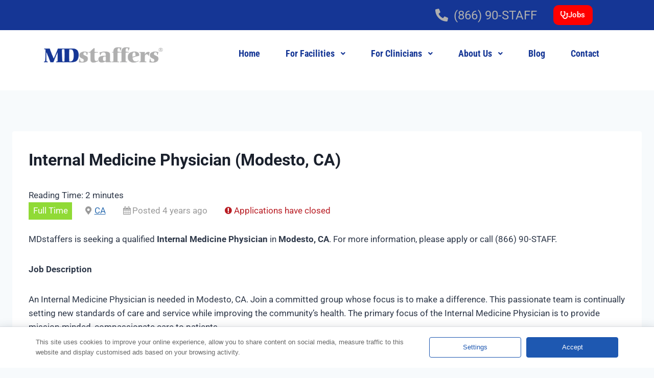

--- FILE ---
content_type: text/html; charset=UTF-8
request_url: https://mdstaffers.com/job/internal-medicine-physician-modesto-ca/
body_size: 32920
content:
<!doctype html>
<html lang="en" prefix="og: https://ogp.me/ns#" class="no-js" itemtype="https://schema.org/Blog" itemscope>
<head>
	<meta charset="UTF-8">
	<meta name="viewport" content="width=device-width, initial-scale=1, minimum-scale=1">
	<link rel="dns-prefetch" href="//b-cdn.net"><meta name='robots' content='noindex, follow' />
	<style>img:is([sizes="auto" i], [sizes^="auto," i]) { contain-intrinsic-size: 3000px 1500px }</style>
	
<!-- Search Engine Optimization by Rank Math PRO - https://rankmath.com/ -->
<title>Internal Medicine Physician (Modesto, CA) - MDstaffers | Locum Tenens |</title>
<meta name="robots" content="index, follow, max-snippet:-1, max-video-preview:-1, max-image-preview:large"/>
<link rel="canonical" href="https://mdstaffers.com/?post_type=job_listing&p=24414" />
<meta property="og:locale" content="en_US" />
<meta property="og:type" content="article" />
<meta property="og:title" content="Internal Medicine Physician (Modesto, CA) - MDstaffers | Locum Tenens |" />
<meta property="og:description" content="&lt;span class=&quot;span-reading-time rt-reading-time&quot; style=&quot;display: block;&quot;&gt;&lt;span class=&quot;rt-label rt-prefix&quot;&gt;Reading Time: &lt;/span&gt; &lt;span class=&quot;rt-time&quot;&gt; 2&lt;/span&gt; &lt;span class=&quot;rt-label rt-postfix&quot;&gt;minutes&lt;/span&gt;&lt;/span&gt;MDstaffers is seeking a qualified Internal Medicine Physician in Modesto, CA. For more information, please apply or call (866) 90-STAFF. Job Description An Internal Medicine Physician is needed in Modesto, CA. Join a committed group whose focus is to make a difference. This passionate team is continually setting new standards of care and service while..." />
<meta property="og:url" content="https://mdstaffers.com/?post_type=job_listing&#038;p=24414" />
<meta property="og:site_name" content="MDstaffers - Locum Tenens" />
<meta property="og:updated_time" content="2026-01-01T00:01:49-08:00" />
<meta name="twitter:card" content="summary_large_image" />
<meta name="twitter:title" content="Internal Medicine Physician (Modesto, CA) - MDstaffers | Locum Tenens |" />
<meta name="twitter:description" content="&lt;span class=&quot;span-reading-time rt-reading-time&quot; style=&quot;display: block;&quot;&gt;&lt;span class=&quot;rt-label rt-prefix&quot;&gt;Reading Time: &lt;/span&gt; &lt;span class=&quot;rt-time&quot;&gt; 2&lt;/span&gt; &lt;span class=&quot;rt-label rt-postfix&quot;&gt;minutes&lt;/span&gt;&lt;/span&gt;MDstaffers is seeking a qualified Internal Medicine Physician in Modesto, CA. For more information, please apply or call (866) 90-STAFF. Job Description An Internal Medicine Physician is needed in Modesto, CA. Join a committed group whose focus is to make a difference. This passionate team is continually setting new standards of care and service while..." />
<!-- /Rank Math WordPress SEO plugin -->

<link rel='preconnect' href='https://mdstaffers.b-cdn.net' />
<link rel="alternate" type="application/rss+xml" title="MDstaffers | Locum Tenens | &raquo; Feed" href="https://mdstaffers.com/feed/" />
<link rel="alternate" type="application/rss+xml" title="MDstaffers | Locum Tenens | &raquo; Comments Feed" href="https://mdstaffers.com/comments/feed/" />
			<script>document.documentElement.classList.remove( 'no-js' );</script>
			
<link rel='stylesheet' id='wp-block-library-css' href='https://mdstaffers.b-cdn.net/wp-includes/css/dist/block-library/style.min.css' media='all' />
<style id='classic-theme-styles-inline-css'>
/*! This file is auto-generated */
.wp-block-button__link{color:#fff;background-color:#32373c;border-radius:9999px;box-shadow:none;text-decoration:none;padding:calc(.667em + 2px) calc(1.333em + 2px);font-size:1.125em}.wp-block-file__button{background:#32373c;color:#fff;text-decoration:none}
</style>
<style id='global-styles-inline-css'>
:root{--wp--preset--aspect-ratio--square: 1;--wp--preset--aspect-ratio--4-3: 4/3;--wp--preset--aspect-ratio--3-4: 3/4;--wp--preset--aspect-ratio--3-2: 3/2;--wp--preset--aspect-ratio--2-3: 2/3;--wp--preset--aspect-ratio--16-9: 16/9;--wp--preset--aspect-ratio--9-16: 9/16;--wp--preset--color--black: #000000;--wp--preset--color--cyan-bluish-gray: #abb8c3;--wp--preset--color--white: #ffffff;--wp--preset--color--pale-pink: #f78da7;--wp--preset--color--vivid-red: #cf2e2e;--wp--preset--color--luminous-vivid-orange: #ff6900;--wp--preset--color--luminous-vivid-amber: #fcb900;--wp--preset--color--light-green-cyan: #7bdcb5;--wp--preset--color--vivid-green-cyan: #00d084;--wp--preset--color--pale-cyan-blue: #8ed1fc;--wp--preset--color--vivid-cyan-blue: #0693e3;--wp--preset--color--vivid-purple: #9b51e0;--wp--preset--color--theme-palette-1: var(--global-palette1);--wp--preset--color--theme-palette-2: var(--global-palette2);--wp--preset--color--theme-palette-3: var(--global-palette3);--wp--preset--color--theme-palette-4: var(--global-palette4);--wp--preset--color--theme-palette-5: var(--global-palette5);--wp--preset--color--theme-palette-6: var(--global-palette6);--wp--preset--color--theme-palette-7: var(--global-palette7);--wp--preset--color--theme-palette-8: var(--global-palette8);--wp--preset--color--theme-palette-9: var(--global-palette9);--wp--preset--gradient--vivid-cyan-blue-to-vivid-purple: linear-gradient(135deg,rgba(6,147,227,1) 0%,rgb(155,81,224) 100%);--wp--preset--gradient--light-green-cyan-to-vivid-green-cyan: linear-gradient(135deg,rgb(122,220,180) 0%,rgb(0,208,130) 100%);--wp--preset--gradient--luminous-vivid-amber-to-luminous-vivid-orange: linear-gradient(135deg,rgba(252,185,0,1) 0%,rgba(255,105,0,1) 100%);--wp--preset--gradient--luminous-vivid-orange-to-vivid-red: linear-gradient(135deg,rgba(255,105,0,1) 0%,rgb(207,46,46) 100%);--wp--preset--gradient--very-light-gray-to-cyan-bluish-gray: linear-gradient(135deg,rgb(238,238,238) 0%,rgb(169,184,195) 100%);--wp--preset--gradient--cool-to-warm-spectrum: linear-gradient(135deg,rgb(74,234,220) 0%,rgb(151,120,209) 20%,rgb(207,42,186) 40%,rgb(238,44,130) 60%,rgb(251,105,98) 80%,rgb(254,248,76) 100%);--wp--preset--gradient--blush-light-purple: linear-gradient(135deg,rgb(255,206,236) 0%,rgb(152,150,240) 100%);--wp--preset--gradient--blush-bordeaux: linear-gradient(135deg,rgb(254,205,165) 0%,rgb(254,45,45) 50%,rgb(107,0,62) 100%);--wp--preset--gradient--luminous-dusk: linear-gradient(135deg,rgb(255,203,112) 0%,rgb(199,81,192) 50%,rgb(65,88,208) 100%);--wp--preset--gradient--pale-ocean: linear-gradient(135deg,rgb(255,245,203) 0%,rgb(182,227,212) 50%,rgb(51,167,181) 100%);--wp--preset--gradient--electric-grass: linear-gradient(135deg,rgb(202,248,128) 0%,rgb(113,206,126) 100%);--wp--preset--gradient--midnight: linear-gradient(135deg,rgb(2,3,129) 0%,rgb(40,116,252) 100%);--wp--preset--font-size--small: var(--global-font-size-small);--wp--preset--font-size--medium: var(--global-font-size-medium);--wp--preset--font-size--large: var(--global-font-size-large);--wp--preset--font-size--x-large: 42px;--wp--preset--font-size--larger: var(--global-font-size-larger);--wp--preset--font-size--xxlarge: var(--global-font-size-xxlarge);--wp--preset--spacing--20: 0.44rem;--wp--preset--spacing--30: 0.67rem;--wp--preset--spacing--40: 1rem;--wp--preset--spacing--50: 1.5rem;--wp--preset--spacing--60: 2.25rem;--wp--preset--spacing--70: 3.38rem;--wp--preset--spacing--80: 5.06rem;--wp--preset--shadow--natural: 6px 6px 9px rgba(0, 0, 0, 0.2);--wp--preset--shadow--deep: 12px 12px 50px rgba(0, 0, 0, 0.4);--wp--preset--shadow--sharp: 6px 6px 0px rgba(0, 0, 0, 0.2);--wp--preset--shadow--outlined: 6px 6px 0px -3px rgba(255, 255, 255, 1), 6px 6px rgba(0, 0, 0, 1);--wp--preset--shadow--crisp: 6px 6px 0px rgba(0, 0, 0, 1);}:where(.is-layout-flex){gap: 0.5em;}:where(.is-layout-grid){gap: 0.5em;}body .is-layout-flex{display: flex;}.is-layout-flex{flex-wrap: wrap;align-items: center;}.is-layout-flex > :is(*, div){margin: 0;}body .is-layout-grid{display: grid;}.is-layout-grid > :is(*, div){margin: 0;}:where(.wp-block-columns.is-layout-flex){gap: 2em;}:where(.wp-block-columns.is-layout-grid){gap: 2em;}:where(.wp-block-post-template.is-layout-flex){gap: 1.25em;}:where(.wp-block-post-template.is-layout-grid){gap: 1.25em;}.has-black-color{color: var(--wp--preset--color--black) !important;}.has-cyan-bluish-gray-color{color: var(--wp--preset--color--cyan-bluish-gray) !important;}.has-white-color{color: var(--wp--preset--color--white) !important;}.has-pale-pink-color{color: var(--wp--preset--color--pale-pink) !important;}.has-vivid-red-color{color: var(--wp--preset--color--vivid-red) !important;}.has-luminous-vivid-orange-color{color: var(--wp--preset--color--luminous-vivid-orange) !important;}.has-luminous-vivid-amber-color{color: var(--wp--preset--color--luminous-vivid-amber) !important;}.has-light-green-cyan-color{color: var(--wp--preset--color--light-green-cyan) !important;}.has-vivid-green-cyan-color{color: var(--wp--preset--color--vivid-green-cyan) !important;}.has-pale-cyan-blue-color{color: var(--wp--preset--color--pale-cyan-blue) !important;}.has-vivid-cyan-blue-color{color: var(--wp--preset--color--vivid-cyan-blue) !important;}.has-vivid-purple-color{color: var(--wp--preset--color--vivid-purple) !important;}.has-black-background-color{background-color: var(--wp--preset--color--black) !important;}.has-cyan-bluish-gray-background-color{background-color: var(--wp--preset--color--cyan-bluish-gray) !important;}.has-white-background-color{background-color: var(--wp--preset--color--white) !important;}.has-pale-pink-background-color{background-color: var(--wp--preset--color--pale-pink) !important;}.has-vivid-red-background-color{background-color: var(--wp--preset--color--vivid-red) !important;}.has-luminous-vivid-orange-background-color{background-color: var(--wp--preset--color--luminous-vivid-orange) !important;}.has-luminous-vivid-amber-background-color{background-color: var(--wp--preset--color--luminous-vivid-amber) !important;}.has-light-green-cyan-background-color{background-color: var(--wp--preset--color--light-green-cyan) !important;}.has-vivid-green-cyan-background-color{background-color: var(--wp--preset--color--vivid-green-cyan) !important;}.has-pale-cyan-blue-background-color{background-color: var(--wp--preset--color--pale-cyan-blue) !important;}.has-vivid-cyan-blue-background-color{background-color: var(--wp--preset--color--vivid-cyan-blue) !important;}.has-vivid-purple-background-color{background-color: var(--wp--preset--color--vivid-purple) !important;}.has-black-border-color{border-color: var(--wp--preset--color--black) !important;}.has-cyan-bluish-gray-border-color{border-color: var(--wp--preset--color--cyan-bluish-gray) !important;}.has-white-border-color{border-color: var(--wp--preset--color--white) !important;}.has-pale-pink-border-color{border-color: var(--wp--preset--color--pale-pink) !important;}.has-vivid-red-border-color{border-color: var(--wp--preset--color--vivid-red) !important;}.has-luminous-vivid-orange-border-color{border-color: var(--wp--preset--color--luminous-vivid-orange) !important;}.has-luminous-vivid-amber-border-color{border-color: var(--wp--preset--color--luminous-vivid-amber) !important;}.has-light-green-cyan-border-color{border-color: var(--wp--preset--color--light-green-cyan) !important;}.has-vivid-green-cyan-border-color{border-color: var(--wp--preset--color--vivid-green-cyan) !important;}.has-pale-cyan-blue-border-color{border-color: var(--wp--preset--color--pale-cyan-blue) !important;}.has-vivid-cyan-blue-border-color{border-color: var(--wp--preset--color--vivid-cyan-blue) !important;}.has-vivid-purple-border-color{border-color: var(--wp--preset--color--vivid-purple) !important;}.has-vivid-cyan-blue-to-vivid-purple-gradient-background{background: var(--wp--preset--gradient--vivid-cyan-blue-to-vivid-purple) !important;}.has-light-green-cyan-to-vivid-green-cyan-gradient-background{background: var(--wp--preset--gradient--light-green-cyan-to-vivid-green-cyan) !important;}.has-luminous-vivid-amber-to-luminous-vivid-orange-gradient-background{background: var(--wp--preset--gradient--luminous-vivid-amber-to-luminous-vivid-orange) !important;}.has-luminous-vivid-orange-to-vivid-red-gradient-background{background: var(--wp--preset--gradient--luminous-vivid-orange-to-vivid-red) !important;}.has-very-light-gray-to-cyan-bluish-gray-gradient-background{background: var(--wp--preset--gradient--very-light-gray-to-cyan-bluish-gray) !important;}.has-cool-to-warm-spectrum-gradient-background{background: var(--wp--preset--gradient--cool-to-warm-spectrum) !important;}.has-blush-light-purple-gradient-background{background: var(--wp--preset--gradient--blush-light-purple) !important;}.has-blush-bordeaux-gradient-background{background: var(--wp--preset--gradient--blush-bordeaux) !important;}.has-luminous-dusk-gradient-background{background: var(--wp--preset--gradient--luminous-dusk) !important;}.has-pale-ocean-gradient-background{background: var(--wp--preset--gradient--pale-ocean) !important;}.has-electric-grass-gradient-background{background: var(--wp--preset--gradient--electric-grass) !important;}.has-midnight-gradient-background{background: var(--wp--preset--gradient--midnight) !important;}.has-small-font-size{font-size: var(--wp--preset--font-size--small) !important;}.has-medium-font-size{font-size: var(--wp--preset--font-size--medium) !important;}.has-large-font-size{font-size: var(--wp--preset--font-size--large) !important;}.has-x-large-font-size{font-size: var(--wp--preset--font-size--x-large) !important;}
:where(.wp-block-post-template.is-layout-flex){gap: 1.25em;}:where(.wp-block-post-template.is-layout-grid){gap: 1.25em;}
:where(.wp-block-columns.is-layout-flex){gap: 2em;}:where(.wp-block-columns.is-layout-grid){gap: 2em;}
:root :where(.wp-block-pullquote){font-size: 1.5em;line-height: 1.6;}
</style>
<link rel='stylesheet' id='select2-css' href='https://mdstaffers.com/wp-content/plugins/wp-job-manager/assets/lib/select2/select2.min.css' media='all' />
<link rel='stylesheet' id='wp-job-manager-frontend-css' href='https://mdstaffers.com/wp-content/plugins/wp-job-manager/assets/dist/css/frontend.css' media='all' />
<link rel='stylesheet' id='elementify-style-css' href='https://mdstaffers.com/wp-content/plugins/elementify/build/custom-styles.css' media='all' />
<link rel='stylesheet' id='kadence-global-css' href='https://mdstaffers.b-cdn.net/wp-content/themes/kadence/assets/css/global.min.css' media='all' />
<style id='kadence-global-inline-css'>
/* Kadence Base CSS */
:root{--global-palette1:#2B6CB0;--global-palette2:#215387;--global-palette3:#1A202C;--global-palette4:#2D3748;--global-palette5:#4A5568;--global-palette6:#718096;--global-palette7:#EDF2F7;--global-palette8:#F7FAFC;--global-palette9:#ffffff;--global-palette9rgb:255, 255, 255;--global-palette-highlight:var(--global-palette1);--global-palette-highlight-alt:var(--global-palette2);--global-palette-highlight-alt2:var(--global-palette9);--global-palette-btn-bg:var(--global-palette1);--global-palette-btn-bg-hover:var(--global-palette2);--global-palette-btn:var(--global-palette9);--global-palette-btn-hover:var(--global-palette9);--global-body-font-family:-apple-system,BlinkMacSystemFont,"Segoe UI",Roboto,Oxygen-Sans,Ubuntu,Cantarell,"Helvetica Neue",sans-serif, "Apple Color Emoji", "Segoe UI Emoji", "Segoe UI Symbol";--global-heading-font-family:inherit;--global-primary-nav-font-family:inherit;--global-fallback-font:sans-serif;--global-display-fallback-font:sans-serif;--global-content-width:1290px;--global-content-wide-width:calc(1290px + 230px);--global-content-narrow-width:842px;--global-content-edge-padding:1.5rem;--global-content-boxed-padding:2rem;--global-calc-content-width:calc(1290px - var(--global-content-edge-padding) - var(--global-content-edge-padding) );--wp--style--global--content-size:var(--global-calc-content-width);}.wp-site-blocks{--global-vw:calc( 100vw - ( 0.5 * var(--scrollbar-offset)));}:root body.kadence-elementor-colors{--e-global-color-kadence1:var(--global-palette1);--e-global-color-kadence2:var(--global-palette2);--e-global-color-kadence3:var(--global-palette3);--e-global-color-kadence4:var(--global-palette4);--e-global-color-kadence5:var(--global-palette5);--e-global-color-kadence6:var(--global-palette6);--e-global-color-kadence7:var(--global-palette7);--e-global-color-kadence8:var(--global-palette8);--e-global-color-kadence9:var(--global-palette9);}body{background:var(--global-palette8);}body, input, select, optgroup, textarea{font-weight:400;font-size:17px;line-height:1.6;font-family:var(--global-body-font-family);color:var(--global-palette4);}.content-bg, body.content-style-unboxed .site{background:var(--global-palette9);}h1,h2,h3,h4,h5,h6{font-family:var(--global-heading-font-family);}h1{font-weight:700;font-size:32px;line-height:1.5;color:var(--global-palette3);}h2{font-weight:700;font-size:28px;line-height:1.5;color:var(--global-palette3);}h3{font-weight:700;font-size:24px;line-height:1.5;color:var(--global-palette3);}h4{font-weight:700;font-size:22px;line-height:1.5;color:var(--global-palette4);}h5{font-weight:700;font-size:20px;line-height:1.5;color:var(--global-palette4);}h6{font-weight:700;font-size:18px;line-height:1.5;color:var(--global-palette5);}.entry-hero .kadence-breadcrumbs{max-width:1290px;}.site-container, .site-header-row-layout-contained, .site-footer-row-layout-contained, .entry-hero-layout-contained, .comments-area, .alignfull > .wp-block-cover__inner-container, .alignwide > .wp-block-cover__inner-container{max-width:var(--global-content-width);}.content-width-narrow .content-container.site-container, .content-width-narrow .hero-container.site-container{max-width:var(--global-content-narrow-width);}@media all and (min-width: 1520px){.wp-site-blocks .content-container  .alignwide{margin-left:-115px;margin-right:-115px;width:unset;max-width:unset;}}@media all and (min-width: 1102px){.content-width-narrow .wp-site-blocks .content-container .alignwide{margin-left:-130px;margin-right:-130px;width:unset;max-width:unset;}}.content-style-boxed .wp-site-blocks .entry-content .alignwide{margin-left:calc( -1 * var( --global-content-boxed-padding ) );margin-right:calc( -1 * var( --global-content-boxed-padding ) );}.content-area{margin-top:5rem;margin-bottom:5rem;}@media all and (max-width: 1024px){.content-area{margin-top:3rem;margin-bottom:3rem;}}@media all and (max-width: 767px){.content-area{margin-top:2rem;margin-bottom:2rem;}}@media all and (max-width: 1024px){:root{--global-content-boxed-padding:2rem;}}@media all and (max-width: 767px){:root{--global-content-boxed-padding:1.5rem;}}.entry-content-wrap{padding:2rem;}@media all and (max-width: 1024px){.entry-content-wrap{padding:2rem;}}@media all and (max-width: 767px){.entry-content-wrap{padding:1.5rem;}}.entry.single-entry{box-shadow:0px 15px 15px -10px rgba(0,0,0,0.05);}.entry.loop-entry{box-shadow:0px 15px 15px -10px rgba(0,0,0,0.05);}.loop-entry .entry-content-wrap{padding:2rem;}@media all and (max-width: 1024px){.loop-entry .entry-content-wrap{padding:2rem;}}@media all and (max-width: 767px){.loop-entry .entry-content-wrap{padding:1.5rem;}}button, .button, .wp-block-button__link, input[type="button"], input[type="reset"], input[type="submit"], .fl-button, .elementor-button-wrapper .elementor-button, .wc-block-components-checkout-place-order-button, .wc-block-cart__submit{box-shadow:0px 0px 0px -7px rgba(0,0,0,0);}button:hover, button:focus, button:active, .button:hover, .button:focus, .button:active, .wp-block-button__link:hover, .wp-block-button__link:focus, .wp-block-button__link:active, input[type="button"]:hover, input[type="button"]:focus, input[type="button"]:active, input[type="reset"]:hover, input[type="reset"]:focus, input[type="reset"]:active, input[type="submit"]:hover, input[type="submit"]:focus, input[type="submit"]:active, .elementor-button-wrapper .elementor-button:hover, .elementor-button-wrapper .elementor-button:focus, .elementor-button-wrapper .elementor-button:active, .wc-block-cart__submit:hover{box-shadow:0px 15px 25px -7px rgba(0,0,0,0.1);}.kb-button.kb-btn-global-outline.kb-btn-global-inherit{padding-top:calc(px - 2px);padding-right:calc(px - 2px);padding-bottom:calc(px - 2px);padding-left:calc(px - 2px);}@media all and (min-width: 1025px){.transparent-header .entry-hero .entry-hero-container-inner{padding-top:80px;}}@media all and (max-width: 1024px){.mobile-transparent-header .entry-hero .entry-hero-container-inner{padding-top:80px;}}@media all and (max-width: 767px){.mobile-transparent-header .entry-hero .entry-hero-container-inner{padding-top:80px;}}
/* Kadence Header CSS */
@media all and (max-width: 1024px){.mobile-transparent-header #masthead{position:absolute;left:0px;right:0px;z-index:100;}.kadence-scrollbar-fixer.mobile-transparent-header #masthead{right:var(--scrollbar-offset,0);}.mobile-transparent-header #masthead, .mobile-transparent-header .site-top-header-wrap .site-header-row-container-inner, .mobile-transparent-header .site-main-header-wrap .site-header-row-container-inner, .mobile-transparent-header .site-bottom-header-wrap .site-header-row-container-inner{background:transparent;}.site-header-row-tablet-layout-fullwidth, .site-header-row-tablet-layout-standard{padding:0px;}}@media all and (min-width: 1025px){.transparent-header #masthead{position:absolute;left:0px;right:0px;z-index:100;}.transparent-header.kadence-scrollbar-fixer #masthead{right:var(--scrollbar-offset,0);}.transparent-header #masthead, .transparent-header .site-top-header-wrap .site-header-row-container-inner, .transparent-header .site-main-header-wrap .site-header-row-container-inner, .transparent-header .site-bottom-header-wrap .site-header-row-container-inner{background:transparent;}}.site-branding{padding:0px 0px 0px 0px;}.site-branding .site-title{font-weight:700;font-size:26px;line-height:1.2;color:var(--global-palette3);}#masthead, #masthead .kadence-sticky-header.item-is-fixed:not(.item-at-start):not(.site-header-row-container):not(.site-main-header-wrap), #masthead .kadence-sticky-header.item-is-fixed:not(.item-at-start) > .site-header-row-container-inner{background:#ffffff;}.site-main-header-inner-wrap{min-height:80px;}.header-navigation[class*="header-navigation-style-underline"] .header-menu-container.primary-menu-container>ul>li>a:after{width:calc( 100% - 1.2em);}.main-navigation .primary-menu-container > ul > li.menu-item > a{padding-left:calc(1.2em / 2);padding-right:calc(1.2em / 2);padding-top:0.6em;padding-bottom:0.6em;color:var(--global-palette5);}.main-navigation .primary-menu-container > ul > li.menu-item .dropdown-nav-special-toggle{right:calc(1.2em / 2);}.main-navigation .primary-menu-container > ul > li.menu-item > a:hover{color:var(--global-palette-highlight);}.main-navigation .primary-menu-container > ul > li.menu-item.current-menu-item > a{color:var(--global-palette3);}.header-navigation .header-menu-container ul ul.sub-menu, .header-navigation .header-menu-container ul ul.submenu{background:var(--global-palette3);box-shadow:0px 2px 13px 0px rgba(0,0,0,0.1);}.header-navigation .header-menu-container ul ul li.menu-item, .header-menu-container ul.menu > li.kadence-menu-mega-enabled > ul > li.menu-item > a{border-bottom:1px solid rgba(255,255,255,0.1);}.header-navigation .header-menu-container ul ul li.menu-item > a{width:200px;padding-top:1em;padding-bottom:1em;color:var(--global-palette8);font-size:12px;}.header-navigation .header-menu-container ul ul li.menu-item > a:hover{color:var(--global-palette9);background:var(--global-palette4);}.header-navigation .header-menu-container ul ul li.menu-item.current-menu-item > a{color:var(--global-palette9);background:var(--global-palette4);}.mobile-toggle-open-container .menu-toggle-open, .mobile-toggle-open-container .menu-toggle-open:focus{color:var(--global-palette5);padding:0.4em 0.6em 0.4em 0.6em;font-size:14px;}.mobile-toggle-open-container .menu-toggle-open.menu-toggle-style-bordered{border:1px solid currentColor;}.mobile-toggle-open-container .menu-toggle-open .menu-toggle-icon{font-size:20px;}.mobile-toggle-open-container .menu-toggle-open:hover, .mobile-toggle-open-container .menu-toggle-open:focus-visible{color:var(--global-palette-highlight);}.mobile-navigation ul li{font-size:14px;}.mobile-navigation ul li a{padding-top:1em;padding-bottom:1em;}.mobile-navigation ul li > a, .mobile-navigation ul li.menu-item-has-children > .drawer-nav-drop-wrap{color:var(--global-palette8);}.mobile-navigation ul li.current-menu-item > a, .mobile-navigation ul li.current-menu-item.menu-item-has-children > .drawer-nav-drop-wrap{color:var(--global-palette-highlight);}.mobile-navigation ul li.menu-item-has-children .drawer-nav-drop-wrap, .mobile-navigation ul li:not(.menu-item-has-children) a{border-bottom:1px solid rgba(255,255,255,0.1);}.mobile-navigation:not(.drawer-navigation-parent-toggle-true) ul li.menu-item-has-children .drawer-nav-drop-wrap button{border-left:1px solid rgba(255,255,255,0.1);}#mobile-drawer .drawer-header .drawer-toggle{padding:0.6em 0.15em 0.6em 0.15em;font-size:24px;}
/* Kadence Footer CSS */
.site-bottom-footer-inner-wrap{padding-top:30px;padding-bottom:30px;grid-column-gap:30px;}.site-bottom-footer-inner-wrap .widget{margin-bottom:30px;}.site-bottom-footer-inner-wrap .site-footer-section:not(:last-child):after{right:calc(-30px / 2);}
</style>
<link rel='stylesheet' id='kadence-header-css' href='https://mdstaffers.b-cdn.net/wp-content/themes/kadence/assets/css/header.min.css' media='all' />
<link rel='stylesheet' id='kadence-content-css' href='https://mdstaffers.b-cdn.net/wp-content/themes/kadence/assets/css/content.min.css' media='all' />
<link rel='stylesheet' id='kadence-related-posts-css' href='https://mdstaffers.b-cdn.net/wp-content/themes/kadence/assets/css/related-posts.min.css' media='all' />
<link rel='stylesheet' id='kad-splide-css' href='https://mdstaffers.b-cdn.net/wp-content/themes/kadence/assets/css/kadence-splide.min.css' media='all' />
<link rel='stylesheet' id='kadence-footer-css' href='https://mdstaffers.b-cdn.net/wp-content/themes/kadence/assets/css/footer.min.css' media='all' />
<link rel='stylesheet' id='elementor-frontend-css' href='https://mdstaffers.com/wp-content/plugins/elementor/assets/css/frontend.min.css' media='all' />
<style id='elementor-frontend-inline-css'>
@-webkit-keyframes ha_fadeIn{0%{opacity:0}to{opacity:1}}@keyframes ha_fadeIn{0%{opacity:0}to{opacity:1}}@-webkit-keyframes ha_zoomIn{0%{opacity:0;-webkit-transform:scale3d(.3,.3,.3);transform:scale3d(.3,.3,.3)}50%{opacity:1}}@keyframes ha_zoomIn{0%{opacity:0;-webkit-transform:scale3d(.3,.3,.3);transform:scale3d(.3,.3,.3)}50%{opacity:1}}@-webkit-keyframes ha_rollIn{0%{opacity:0;-webkit-transform:translate3d(-100%,0,0) rotate3d(0,0,1,-120deg);transform:translate3d(-100%,0,0) rotate3d(0,0,1,-120deg)}to{opacity:1}}@keyframes ha_rollIn{0%{opacity:0;-webkit-transform:translate3d(-100%,0,0) rotate3d(0,0,1,-120deg);transform:translate3d(-100%,0,0) rotate3d(0,0,1,-120deg)}to{opacity:1}}@-webkit-keyframes ha_bounce{0%,20%,53%,to{-webkit-animation-timing-function:cubic-bezier(.215,.61,.355,1);animation-timing-function:cubic-bezier(.215,.61,.355,1)}40%,43%{-webkit-transform:translate3d(0,-30px,0) scaleY(1.1);transform:translate3d(0,-30px,0) scaleY(1.1);-webkit-animation-timing-function:cubic-bezier(.755,.05,.855,.06);animation-timing-function:cubic-bezier(.755,.05,.855,.06)}70%{-webkit-transform:translate3d(0,-15px,0) scaleY(1.05);transform:translate3d(0,-15px,0) scaleY(1.05);-webkit-animation-timing-function:cubic-bezier(.755,.05,.855,.06);animation-timing-function:cubic-bezier(.755,.05,.855,.06)}80%{-webkit-transition-timing-function:cubic-bezier(.215,.61,.355,1);transition-timing-function:cubic-bezier(.215,.61,.355,1);-webkit-transform:translate3d(0,0,0) scaleY(.95);transform:translate3d(0,0,0) scaleY(.95)}90%{-webkit-transform:translate3d(0,-4px,0) scaleY(1.02);transform:translate3d(0,-4px,0) scaleY(1.02)}}@keyframes ha_bounce{0%,20%,53%,to{-webkit-animation-timing-function:cubic-bezier(.215,.61,.355,1);animation-timing-function:cubic-bezier(.215,.61,.355,1)}40%,43%{-webkit-transform:translate3d(0,-30px,0) scaleY(1.1);transform:translate3d(0,-30px,0) scaleY(1.1);-webkit-animation-timing-function:cubic-bezier(.755,.05,.855,.06);animation-timing-function:cubic-bezier(.755,.05,.855,.06)}70%{-webkit-transform:translate3d(0,-15px,0) scaleY(1.05);transform:translate3d(0,-15px,0) scaleY(1.05);-webkit-animation-timing-function:cubic-bezier(.755,.05,.855,.06);animation-timing-function:cubic-bezier(.755,.05,.855,.06)}80%{-webkit-transition-timing-function:cubic-bezier(.215,.61,.355,1);transition-timing-function:cubic-bezier(.215,.61,.355,1);-webkit-transform:translate3d(0,0,0) scaleY(.95);transform:translate3d(0,0,0) scaleY(.95)}90%{-webkit-transform:translate3d(0,-4px,0) scaleY(1.02);transform:translate3d(0,-4px,0) scaleY(1.02)}}@-webkit-keyframes ha_bounceIn{0%,20%,40%,60%,80%,to{-webkit-animation-timing-function:cubic-bezier(.215,.61,.355,1);animation-timing-function:cubic-bezier(.215,.61,.355,1)}0%{opacity:0;-webkit-transform:scale3d(.3,.3,.3);transform:scale3d(.3,.3,.3)}20%{-webkit-transform:scale3d(1.1,1.1,1.1);transform:scale3d(1.1,1.1,1.1)}40%{-webkit-transform:scale3d(.9,.9,.9);transform:scale3d(.9,.9,.9)}60%{opacity:1;-webkit-transform:scale3d(1.03,1.03,1.03);transform:scale3d(1.03,1.03,1.03)}80%{-webkit-transform:scale3d(.97,.97,.97);transform:scale3d(.97,.97,.97)}to{opacity:1}}@keyframes ha_bounceIn{0%,20%,40%,60%,80%,to{-webkit-animation-timing-function:cubic-bezier(.215,.61,.355,1);animation-timing-function:cubic-bezier(.215,.61,.355,1)}0%{opacity:0;-webkit-transform:scale3d(.3,.3,.3);transform:scale3d(.3,.3,.3)}20%{-webkit-transform:scale3d(1.1,1.1,1.1);transform:scale3d(1.1,1.1,1.1)}40%{-webkit-transform:scale3d(.9,.9,.9);transform:scale3d(.9,.9,.9)}60%{opacity:1;-webkit-transform:scale3d(1.03,1.03,1.03);transform:scale3d(1.03,1.03,1.03)}80%{-webkit-transform:scale3d(.97,.97,.97);transform:scale3d(.97,.97,.97)}to{opacity:1}}@-webkit-keyframes ha_flipInX{0%{opacity:0;-webkit-transform:perspective(400px) rotate3d(1,0,0,90deg);transform:perspective(400px) rotate3d(1,0,0,90deg);-webkit-animation-timing-function:ease-in;animation-timing-function:ease-in}40%{-webkit-transform:perspective(400px) rotate3d(1,0,0,-20deg);transform:perspective(400px) rotate3d(1,0,0,-20deg);-webkit-animation-timing-function:ease-in;animation-timing-function:ease-in}60%{opacity:1;-webkit-transform:perspective(400px) rotate3d(1,0,0,10deg);transform:perspective(400px) rotate3d(1,0,0,10deg)}80%{-webkit-transform:perspective(400px) rotate3d(1,0,0,-5deg);transform:perspective(400px) rotate3d(1,0,0,-5deg)}}@keyframes ha_flipInX{0%{opacity:0;-webkit-transform:perspective(400px) rotate3d(1,0,0,90deg);transform:perspective(400px) rotate3d(1,0,0,90deg);-webkit-animation-timing-function:ease-in;animation-timing-function:ease-in}40%{-webkit-transform:perspective(400px) rotate3d(1,0,0,-20deg);transform:perspective(400px) rotate3d(1,0,0,-20deg);-webkit-animation-timing-function:ease-in;animation-timing-function:ease-in}60%{opacity:1;-webkit-transform:perspective(400px) rotate3d(1,0,0,10deg);transform:perspective(400px) rotate3d(1,0,0,10deg)}80%{-webkit-transform:perspective(400px) rotate3d(1,0,0,-5deg);transform:perspective(400px) rotate3d(1,0,0,-5deg)}}@-webkit-keyframes ha_flipInY{0%{opacity:0;-webkit-transform:perspective(400px) rotate3d(0,1,0,90deg);transform:perspective(400px) rotate3d(0,1,0,90deg);-webkit-animation-timing-function:ease-in;animation-timing-function:ease-in}40%{-webkit-transform:perspective(400px) rotate3d(0,1,0,-20deg);transform:perspective(400px) rotate3d(0,1,0,-20deg);-webkit-animation-timing-function:ease-in;animation-timing-function:ease-in}60%{opacity:1;-webkit-transform:perspective(400px) rotate3d(0,1,0,10deg);transform:perspective(400px) rotate3d(0,1,0,10deg)}80%{-webkit-transform:perspective(400px) rotate3d(0,1,0,-5deg);transform:perspective(400px) rotate3d(0,1,0,-5deg)}}@keyframes ha_flipInY{0%{opacity:0;-webkit-transform:perspective(400px) rotate3d(0,1,0,90deg);transform:perspective(400px) rotate3d(0,1,0,90deg);-webkit-animation-timing-function:ease-in;animation-timing-function:ease-in}40%{-webkit-transform:perspective(400px) rotate3d(0,1,0,-20deg);transform:perspective(400px) rotate3d(0,1,0,-20deg);-webkit-animation-timing-function:ease-in;animation-timing-function:ease-in}60%{opacity:1;-webkit-transform:perspective(400px) rotate3d(0,1,0,10deg);transform:perspective(400px) rotate3d(0,1,0,10deg)}80%{-webkit-transform:perspective(400px) rotate3d(0,1,0,-5deg);transform:perspective(400px) rotate3d(0,1,0,-5deg)}}@-webkit-keyframes ha_swing{20%{-webkit-transform:rotate3d(0,0,1,15deg);transform:rotate3d(0,0,1,15deg)}40%{-webkit-transform:rotate3d(0,0,1,-10deg);transform:rotate3d(0,0,1,-10deg)}60%{-webkit-transform:rotate3d(0,0,1,5deg);transform:rotate3d(0,0,1,5deg)}80%{-webkit-transform:rotate3d(0,0,1,-5deg);transform:rotate3d(0,0,1,-5deg)}}@keyframes ha_swing{20%{-webkit-transform:rotate3d(0,0,1,15deg);transform:rotate3d(0,0,1,15deg)}40%{-webkit-transform:rotate3d(0,0,1,-10deg);transform:rotate3d(0,0,1,-10deg)}60%{-webkit-transform:rotate3d(0,0,1,5deg);transform:rotate3d(0,0,1,5deg)}80%{-webkit-transform:rotate3d(0,0,1,-5deg);transform:rotate3d(0,0,1,-5deg)}}@-webkit-keyframes ha_slideInDown{0%{visibility:visible;-webkit-transform:translate3d(0,-100%,0);transform:translate3d(0,-100%,0)}}@keyframes ha_slideInDown{0%{visibility:visible;-webkit-transform:translate3d(0,-100%,0);transform:translate3d(0,-100%,0)}}@-webkit-keyframes ha_slideInUp{0%{visibility:visible;-webkit-transform:translate3d(0,100%,0);transform:translate3d(0,100%,0)}}@keyframes ha_slideInUp{0%{visibility:visible;-webkit-transform:translate3d(0,100%,0);transform:translate3d(0,100%,0)}}@-webkit-keyframes ha_slideInLeft{0%{visibility:visible;-webkit-transform:translate3d(-100%,0,0);transform:translate3d(-100%,0,0)}}@keyframes ha_slideInLeft{0%{visibility:visible;-webkit-transform:translate3d(-100%,0,0);transform:translate3d(-100%,0,0)}}@-webkit-keyframes ha_slideInRight{0%{visibility:visible;-webkit-transform:translate3d(100%,0,0);transform:translate3d(100%,0,0)}}@keyframes ha_slideInRight{0%{visibility:visible;-webkit-transform:translate3d(100%,0,0);transform:translate3d(100%,0,0)}}.ha_fadeIn{-webkit-animation-name:ha_fadeIn;animation-name:ha_fadeIn}.ha_zoomIn{-webkit-animation-name:ha_zoomIn;animation-name:ha_zoomIn}.ha_rollIn{-webkit-animation-name:ha_rollIn;animation-name:ha_rollIn}.ha_bounce{-webkit-transform-origin:center bottom;-ms-transform-origin:center bottom;transform-origin:center bottom;-webkit-animation-name:ha_bounce;animation-name:ha_bounce}.ha_bounceIn{-webkit-animation-name:ha_bounceIn;animation-name:ha_bounceIn;-webkit-animation-duration:.75s;-webkit-animation-duration:calc(var(--animate-duration)*.75);animation-duration:.75s;animation-duration:calc(var(--animate-duration)*.75)}.ha_flipInX,.ha_flipInY{-webkit-animation-name:ha_flipInX;animation-name:ha_flipInX;-webkit-backface-visibility:visible!important;backface-visibility:visible!important}.ha_flipInY{-webkit-animation-name:ha_flipInY;animation-name:ha_flipInY}.ha_swing{-webkit-transform-origin:top center;-ms-transform-origin:top center;transform-origin:top center;-webkit-animation-name:ha_swing;animation-name:ha_swing}.ha_slideInDown{-webkit-animation-name:ha_slideInDown;animation-name:ha_slideInDown}.ha_slideInUp{-webkit-animation-name:ha_slideInUp;animation-name:ha_slideInUp}.ha_slideInLeft{-webkit-animation-name:ha_slideInLeft;animation-name:ha_slideInLeft}.ha_slideInRight{-webkit-animation-name:ha_slideInRight;animation-name:ha_slideInRight}.ha-css-transform-yes{-webkit-transition-duration:var(--ha-tfx-transition-duration, .2s);transition-duration:var(--ha-tfx-transition-duration, .2s);-webkit-transition-property:-webkit-transform;transition-property:transform;transition-property:transform,-webkit-transform;-webkit-transform:translate(var(--ha-tfx-translate-x, 0),var(--ha-tfx-translate-y, 0)) scale(var(--ha-tfx-scale-x, 1),var(--ha-tfx-scale-y, 1)) skew(var(--ha-tfx-skew-x, 0),var(--ha-tfx-skew-y, 0)) rotateX(var(--ha-tfx-rotate-x, 0)) rotateY(var(--ha-tfx-rotate-y, 0)) rotateZ(var(--ha-tfx-rotate-z, 0));transform:translate(var(--ha-tfx-translate-x, 0),var(--ha-tfx-translate-y, 0)) scale(var(--ha-tfx-scale-x, 1),var(--ha-tfx-scale-y, 1)) skew(var(--ha-tfx-skew-x, 0),var(--ha-tfx-skew-y, 0)) rotateX(var(--ha-tfx-rotate-x, 0)) rotateY(var(--ha-tfx-rotate-y, 0)) rotateZ(var(--ha-tfx-rotate-z, 0))}.ha-css-transform-yes:hover{-webkit-transform:translate(var(--ha-tfx-translate-x-hover, var(--ha-tfx-translate-x, 0)),var(--ha-tfx-translate-y-hover, var(--ha-tfx-translate-y, 0))) scale(var(--ha-tfx-scale-x-hover, var(--ha-tfx-scale-x, 1)),var(--ha-tfx-scale-y-hover, var(--ha-tfx-scale-y, 1))) skew(var(--ha-tfx-skew-x-hover, var(--ha-tfx-skew-x, 0)),var(--ha-tfx-skew-y-hover, var(--ha-tfx-skew-y, 0))) rotateX(var(--ha-tfx-rotate-x-hover, var(--ha-tfx-rotate-x, 0))) rotateY(var(--ha-tfx-rotate-y-hover, var(--ha-tfx-rotate-y, 0))) rotateZ(var(--ha-tfx-rotate-z-hover, var(--ha-tfx-rotate-z, 0)));transform:translate(var(--ha-tfx-translate-x-hover, var(--ha-tfx-translate-x, 0)),var(--ha-tfx-translate-y-hover, var(--ha-tfx-translate-y, 0))) scale(var(--ha-tfx-scale-x-hover, var(--ha-tfx-scale-x, 1)),var(--ha-tfx-scale-y-hover, var(--ha-tfx-scale-y, 1))) skew(var(--ha-tfx-skew-x-hover, var(--ha-tfx-skew-x, 0)),var(--ha-tfx-skew-y-hover, var(--ha-tfx-skew-y, 0))) rotateX(var(--ha-tfx-rotate-x-hover, var(--ha-tfx-rotate-x, 0))) rotateY(var(--ha-tfx-rotate-y-hover, var(--ha-tfx-rotate-y, 0))) rotateZ(var(--ha-tfx-rotate-z-hover, var(--ha-tfx-rotate-z, 0)))}.happy-addon>.elementor-widget-container{word-wrap:break-word;overflow-wrap:break-word}.happy-addon>.elementor-widget-container,.happy-addon>.elementor-widget-container *{-webkit-box-sizing:border-box;box-sizing:border-box}.happy-addon:not(:has(.elementor-widget-container)),.happy-addon:not(:has(.elementor-widget-container)) *{-webkit-box-sizing:border-box;box-sizing:border-box;word-wrap:break-word;overflow-wrap:break-word}.happy-addon p:empty{display:none}.happy-addon .elementor-inline-editing{min-height:auto!important}.happy-addon-pro img{max-width:100%;height:auto;-o-object-fit:cover;object-fit:cover}.ha-screen-reader-text{position:absolute;overflow:hidden;clip:rect(1px,1px,1px,1px);margin:-1px;padding:0;width:1px;height:1px;border:0;word-wrap:normal!important;-webkit-clip-path:inset(50%);clip-path:inset(50%)}.ha-has-bg-overlay>.elementor-widget-container{position:relative;z-index:1}.ha-has-bg-overlay>.elementor-widget-container:before{position:absolute;top:0;left:0;z-index:-1;width:100%;height:100%;content:""}.ha-has-bg-overlay:not(:has(.elementor-widget-container)){position:relative;z-index:1}.ha-has-bg-overlay:not(:has(.elementor-widget-container)):before{position:absolute;top:0;left:0;z-index:-1;width:100%;height:100%;content:""}.ha-popup--is-enabled .ha-js-popup,.ha-popup--is-enabled .ha-js-popup img{cursor:-webkit-zoom-in!important;cursor:zoom-in!important}.mfp-wrap .mfp-arrow,.mfp-wrap .mfp-close{background-color:transparent}.mfp-wrap .mfp-arrow:focus,.mfp-wrap .mfp-close:focus{outline-width:thin}.ha-advanced-tooltip-enable{position:relative;cursor:pointer;--ha-tooltip-arrow-color:black;--ha-tooltip-arrow-distance:0}.ha-advanced-tooltip-enable .ha-advanced-tooltip-content{position:absolute;z-index:999;display:none;padding:5px 0;width:120px;height:auto;border-radius:6px;background-color:#000;color:#fff;text-align:center;opacity:0}.ha-advanced-tooltip-enable .ha-advanced-tooltip-content::after{position:absolute;border-width:5px;border-style:solid;content:""}.ha-advanced-tooltip-enable .ha-advanced-tooltip-content.no-arrow::after{visibility:hidden}.ha-advanced-tooltip-enable .ha-advanced-tooltip-content.show{display:inline-block;opacity:1}.ha-advanced-tooltip-enable.ha-advanced-tooltip-top .ha-advanced-tooltip-content,body[data-elementor-device-mode=tablet] .ha-advanced-tooltip-enable.ha-advanced-tooltip-tablet-top .ha-advanced-tooltip-content{top:unset;right:0;bottom:calc(101% + var(--ha-tooltip-arrow-distance));left:0;margin:0 auto}.ha-advanced-tooltip-enable.ha-advanced-tooltip-top .ha-advanced-tooltip-content::after,body[data-elementor-device-mode=tablet] .ha-advanced-tooltip-enable.ha-advanced-tooltip-tablet-top .ha-advanced-tooltip-content::after{top:100%;right:unset;bottom:unset;left:50%;border-color:var(--ha-tooltip-arrow-color) transparent transparent transparent;-webkit-transform:translateX(-50%);-ms-transform:translateX(-50%);transform:translateX(-50%)}.ha-advanced-tooltip-enable.ha-advanced-tooltip-bottom .ha-advanced-tooltip-content,body[data-elementor-device-mode=tablet] .ha-advanced-tooltip-enable.ha-advanced-tooltip-tablet-bottom .ha-advanced-tooltip-content{top:calc(101% + var(--ha-tooltip-arrow-distance));right:0;bottom:unset;left:0;margin:0 auto}.ha-advanced-tooltip-enable.ha-advanced-tooltip-bottom .ha-advanced-tooltip-content::after,body[data-elementor-device-mode=tablet] .ha-advanced-tooltip-enable.ha-advanced-tooltip-tablet-bottom .ha-advanced-tooltip-content::after{top:unset;right:unset;bottom:100%;left:50%;border-color:transparent transparent var(--ha-tooltip-arrow-color) transparent;-webkit-transform:translateX(-50%);-ms-transform:translateX(-50%);transform:translateX(-50%)}.ha-advanced-tooltip-enable.ha-advanced-tooltip-left .ha-advanced-tooltip-content,body[data-elementor-device-mode=tablet] .ha-advanced-tooltip-enable.ha-advanced-tooltip-tablet-left .ha-advanced-tooltip-content{top:50%;right:calc(101% + var(--ha-tooltip-arrow-distance));bottom:unset;left:unset;-webkit-transform:translateY(-50%);-ms-transform:translateY(-50%);transform:translateY(-50%)}.ha-advanced-tooltip-enable.ha-advanced-tooltip-left .ha-advanced-tooltip-content::after,body[data-elementor-device-mode=tablet] .ha-advanced-tooltip-enable.ha-advanced-tooltip-tablet-left .ha-advanced-tooltip-content::after{top:50%;right:unset;bottom:unset;left:100%;border-color:transparent transparent transparent var(--ha-tooltip-arrow-color);-webkit-transform:translateY(-50%);-ms-transform:translateY(-50%);transform:translateY(-50%)}.ha-advanced-tooltip-enable.ha-advanced-tooltip-right .ha-advanced-tooltip-content,body[data-elementor-device-mode=tablet] .ha-advanced-tooltip-enable.ha-advanced-tooltip-tablet-right .ha-advanced-tooltip-content{top:50%;right:unset;bottom:unset;left:calc(101% + var(--ha-tooltip-arrow-distance));-webkit-transform:translateY(-50%);-ms-transform:translateY(-50%);transform:translateY(-50%)}.ha-advanced-tooltip-enable.ha-advanced-tooltip-right .ha-advanced-tooltip-content::after,body[data-elementor-device-mode=tablet] .ha-advanced-tooltip-enable.ha-advanced-tooltip-tablet-right .ha-advanced-tooltip-content::after{top:50%;right:100%;bottom:unset;left:unset;border-color:transparent var(--ha-tooltip-arrow-color) transparent transparent;-webkit-transform:translateY(-50%);-ms-transform:translateY(-50%);transform:translateY(-50%)}body[data-elementor-device-mode=mobile] .ha-advanced-tooltip-enable.ha-advanced-tooltip-mobile-top .ha-advanced-tooltip-content{top:unset;right:0;bottom:calc(101% + var(--ha-tooltip-arrow-distance));left:0;margin:0 auto}body[data-elementor-device-mode=mobile] .ha-advanced-tooltip-enable.ha-advanced-tooltip-mobile-top .ha-advanced-tooltip-content::after{top:100%;right:unset;bottom:unset;left:50%;border-color:var(--ha-tooltip-arrow-color) transparent transparent transparent;-webkit-transform:translateX(-50%);-ms-transform:translateX(-50%);transform:translateX(-50%)}body[data-elementor-device-mode=mobile] .ha-advanced-tooltip-enable.ha-advanced-tooltip-mobile-bottom .ha-advanced-tooltip-content{top:calc(101% + var(--ha-tooltip-arrow-distance));right:0;bottom:unset;left:0;margin:0 auto}body[data-elementor-device-mode=mobile] .ha-advanced-tooltip-enable.ha-advanced-tooltip-mobile-bottom .ha-advanced-tooltip-content::after{top:unset;right:unset;bottom:100%;left:50%;border-color:transparent transparent var(--ha-tooltip-arrow-color) transparent;-webkit-transform:translateX(-50%);-ms-transform:translateX(-50%);transform:translateX(-50%)}body[data-elementor-device-mode=mobile] .ha-advanced-tooltip-enable.ha-advanced-tooltip-mobile-left .ha-advanced-tooltip-content{top:50%;right:calc(101% + var(--ha-tooltip-arrow-distance));bottom:unset;left:unset;-webkit-transform:translateY(-50%);-ms-transform:translateY(-50%);transform:translateY(-50%)}body[data-elementor-device-mode=mobile] .ha-advanced-tooltip-enable.ha-advanced-tooltip-mobile-left .ha-advanced-tooltip-content::after{top:50%;right:unset;bottom:unset;left:100%;border-color:transparent transparent transparent var(--ha-tooltip-arrow-color);-webkit-transform:translateY(-50%);-ms-transform:translateY(-50%);transform:translateY(-50%)}body[data-elementor-device-mode=mobile] .ha-advanced-tooltip-enable.ha-advanced-tooltip-mobile-right .ha-advanced-tooltip-content{top:50%;right:unset;bottom:unset;left:calc(101% + var(--ha-tooltip-arrow-distance));-webkit-transform:translateY(-50%);-ms-transform:translateY(-50%);transform:translateY(-50%)}body[data-elementor-device-mode=mobile] .ha-advanced-tooltip-enable.ha-advanced-tooltip-mobile-right .ha-advanced-tooltip-content::after{top:50%;right:100%;bottom:unset;left:unset;border-color:transparent var(--ha-tooltip-arrow-color) transparent transparent;-webkit-transform:translateY(-50%);-ms-transform:translateY(-50%);transform:translateY(-50%)}body.elementor-editor-active .happy-addon.ha-gravityforms .gform_wrapper{display:block!important}.ha-scroll-to-top-wrap.ha-scroll-to-top-hide{display:none}.ha-scroll-to-top-wrap.edit-mode,.ha-scroll-to-top-wrap.single-page-off{display:none!important}.ha-scroll-to-top-button{position:fixed;right:15px;bottom:15px;z-index:9999;display:-webkit-box;display:-webkit-flex;display:-ms-flexbox;display:flex;-webkit-box-align:center;-webkit-align-items:center;align-items:center;-ms-flex-align:center;-webkit-box-pack:center;-ms-flex-pack:center;-webkit-justify-content:center;justify-content:center;width:50px;height:50px;border-radius:50px;background-color:#5636d1;color:#fff;text-align:center;opacity:1;cursor:pointer;-webkit-transition:all .3s;transition:all .3s}.ha-scroll-to-top-button i{color:#fff;font-size:16px}.ha-scroll-to-top-button:hover{background-color:#e2498a}.ha-particle-wrapper{position:absolute;top:0;left:0;width:100%;height:100%}.ha-floating-element{position:fixed;z-index:999}.ha-floating-element-align-top-left .ha-floating-element{top:0;left:0}.ha-floating-element-align-top-right .ha-floating-element{top:0;right:0}.ha-floating-element-align-top-center .ha-floating-element{top:0;left:50%;-webkit-transform:translateX(-50%);-ms-transform:translateX(-50%);transform:translateX(-50%)}.ha-floating-element-align-middle-left .ha-floating-element{top:50%;left:0;-webkit-transform:translateY(-50%);-ms-transform:translateY(-50%);transform:translateY(-50%)}.ha-floating-element-align-middle-right .ha-floating-element{top:50%;right:0;-webkit-transform:translateY(-50%);-ms-transform:translateY(-50%);transform:translateY(-50%)}.ha-floating-element-align-bottom-left .ha-floating-element{bottom:0;left:0}.ha-floating-element-align-bottom-right .ha-floating-element{right:0;bottom:0}.ha-floating-element-align-bottom-center .ha-floating-element{bottom:0;left:50%;-webkit-transform:translateX(-50%);-ms-transform:translateX(-50%);transform:translateX(-50%)}.ha-editor-placeholder{padding:20px;border:5px double #f1f1f1;background:#f8f8f8;text-align:center;opacity:.5}.ha-editor-placeholder-title{margin-top:0;margin-bottom:8px;font-weight:700;font-size:16px}.ha-editor-placeholder-content{margin:0;font-size:12px}.ha-p-relative{position:relative}.ha-p-absolute{position:absolute}.ha-p-fixed{position:fixed}.ha-w-1{width:1%}.ha-h-1{height:1%}.ha-w-2{width:2%}.ha-h-2{height:2%}.ha-w-3{width:3%}.ha-h-3{height:3%}.ha-w-4{width:4%}.ha-h-4{height:4%}.ha-w-5{width:5%}.ha-h-5{height:5%}.ha-w-6{width:6%}.ha-h-6{height:6%}.ha-w-7{width:7%}.ha-h-7{height:7%}.ha-w-8{width:8%}.ha-h-8{height:8%}.ha-w-9{width:9%}.ha-h-9{height:9%}.ha-w-10{width:10%}.ha-h-10{height:10%}.ha-w-11{width:11%}.ha-h-11{height:11%}.ha-w-12{width:12%}.ha-h-12{height:12%}.ha-w-13{width:13%}.ha-h-13{height:13%}.ha-w-14{width:14%}.ha-h-14{height:14%}.ha-w-15{width:15%}.ha-h-15{height:15%}.ha-w-16{width:16%}.ha-h-16{height:16%}.ha-w-17{width:17%}.ha-h-17{height:17%}.ha-w-18{width:18%}.ha-h-18{height:18%}.ha-w-19{width:19%}.ha-h-19{height:19%}.ha-w-20{width:20%}.ha-h-20{height:20%}.ha-w-21{width:21%}.ha-h-21{height:21%}.ha-w-22{width:22%}.ha-h-22{height:22%}.ha-w-23{width:23%}.ha-h-23{height:23%}.ha-w-24{width:24%}.ha-h-24{height:24%}.ha-w-25{width:25%}.ha-h-25{height:25%}.ha-w-26{width:26%}.ha-h-26{height:26%}.ha-w-27{width:27%}.ha-h-27{height:27%}.ha-w-28{width:28%}.ha-h-28{height:28%}.ha-w-29{width:29%}.ha-h-29{height:29%}.ha-w-30{width:30%}.ha-h-30{height:30%}.ha-w-31{width:31%}.ha-h-31{height:31%}.ha-w-32{width:32%}.ha-h-32{height:32%}.ha-w-33{width:33%}.ha-h-33{height:33%}.ha-w-34{width:34%}.ha-h-34{height:34%}.ha-w-35{width:35%}.ha-h-35{height:35%}.ha-w-36{width:36%}.ha-h-36{height:36%}.ha-w-37{width:37%}.ha-h-37{height:37%}.ha-w-38{width:38%}.ha-h-38{height:38%}.ha-w-39{width:39%}.ha-h-39{height:39%}.ha-w-40{width:40%}.ha-h-40{height:40%}.ha-w-41{width:41%}.ha-h-41{height:41%}.ha-w-42{width:42%}.ha-h-42{height:42%}.ha-w-43{width:43%}.ha-h-43{height:43%}.ha-w-44{width:44%}.ha-h-44{height:44%}.ha-w-45{width:45%}.ha-h-45{height:45%}.ha-w-46{width:46%}.ha-h-46{height:46%}.ha-w-47{width:47%}.ha-h-47{height:47%}.ha-w-48{width:48%}.ha-h-48{height:48%}.ha-w-49{width:49%}.ha-h-49{height:49%}.ha-w-50{width:50%}.ha-h-50{height:50%}.ha-w-51{width:51%}.ha-h-51{height:51%}.ha-w-52{width:52%}.ha-h-52{height:52%}.ha-w-53{width:53%}.ha-h-53{height:53%}.ha-w-54{width:54%}.ha-h-54{height:54%}.ha-w-55{width:55%}.ha-h-55{height:55%}.ha-w-56{width:56%}.ha-h-56{height:56%}.ha-w-57{width:57%}.ha-h-57{height:57%}.ha-w-58{width:58%}.ha-h-58{height:58%}.ha-w-59{width:59%}.ha-h-59{height:59%}.ha-w-60{width:60%}.ha-h-60{height:60%}.ha-w-61{width:61%}.ha-h-61{height:61%}.ha-w-62{width:62%}.ha-h-62{height:62%}.ha-w-63{width:63%}.ha-h-63{height:63%}.ha-w-64{width:64%}.ha-h-64{height:64%}.ha-w-65{width:65%}.ha-h-65{height:65%}.ha-w-66{width:66%}.ha-h-66{height:66%}.ha-w-67{width:67%}.ha-h-67{height:67%}.ha-w-68{width:68%}.ha-h-68{height:68%}.ha-w-69{width:69%}.ha-h-69{height:69%}.ha-w-70{width:70%}.ha-h-70{height:70%}.ha-w-71{width:71%}.ha-h-71{height:71%}.ha-w-72{width:72%}.ha-h-72{height:72%}.ha-w-73{width:73%}.ha-h-73{height:73%}.ha-w-74{width:74%}.ha-h-74{height:74%}.ha-w-75{width:75%}.ha-h-75{height:75%}.ha-w-76{width:76%}.ha-h-76{height:76%}.ha-w-77{width:77%}.ha-h-77{height:77%}.ha-w-78{width:78%}.ha-h-78{height:78%}.ha-w-79{width:79%}.ha-h-79{height:79%}.ha-w-80{width:80%}.ha-h-80{height:80%}.ha-w-81{width:81%}.ha-h-81{height:81%}.ha-w-82{width:82%}.ha-h-82{height:82%}.ha-w-83{width:83%}.ha-h-83{height:83%}.ha-w-84{width:84%}.ha-h-84{height:84%}.ha-w-85{width:85%}.ha-h-85{height:85%}.ha-w-86{width:86%}.ha-h-86{height:86%}.ha-w-87{width:87%}.ha-h-87{height:87%}.ha-w-88{width:88%}.ha-h-88{height:88%}.ha-w-89{width:89%}.ha-h-89{height:89%}.ha-w-90{width:90%}.ha-h-90{height:90%}.ha-w-91{width:91%}.ha-h-91{height:91%}.ha-w-92{width:92%}.ha-h-92{height:92%}.ha-w-93{width:93%}.ha-h-93{height:93%}.ha-w-94{width:94%}.ha-h-94{height:94%}.ha-w-95{width:95%}.ha-h-95{height:95%}.ha-w-96{width:96%}.ha-h-96{height:96%}.ha-w-97{width:97%}.ha-h-97{height:97%}.ha-w-98{width:98%}.ha-h-98{height:98%}.ha-w-99{width:99%}.ha-h-99{height:99%}.ha-multi-layer-parallax--yes .ha-multi-layer-parallax img,.ha-w-100{width:100%}.ha-h-100{height:100%}.ha-flex{display:-webkit-box!important;display:-webkit-flex!important;display:-ms-flexbox!important;display:flex!important}.ha-flex-inline{display:-webkit-inline-box!important;display:-webkit-inline-flex!important;display:-ms-inline-flexbox!important;display:inline-flex!important}.ha-flex-x-start{-webkit-box-pack:start;-ms-flex-pack:start;-webkit-justify-content:flex-start;justify-content:flex-start}.ha-flex-x-end{-webkit-box-pack:end;-ms-flex-pack:end;-webkit-justify-content:flex-end;justify-content:flex-end}.ha-flex-x-between{-webkit-box-pack:justify;-ms-flex-pack:justify;-webkit-justify-content:space-between;justify-content:space-between}.ha-flex-x-around{-ms-flex-pack:distribute;-webkit-justify-content:space-around;justify-content:space-around}.ha-flex-x-even{-webkit-box-pack:space-evenly;-ms-flex-pack:space-evenly;-webkit-justify-content:space-evenly;justify-content:space-evenly}.ha-flex-x-center{-webkit-box-pack:center;-ms-flex-pack:center;-webkit-justify-content:center;justify-content:center}.ha-flex-y-top{-webkit-box-align:start;-webkit-align-items:flex-start;align-items:flex-start;-ms-flex-align:start}.ha-flex-y-center{-webkit-box-align:center;-webkit-align-items:center;align-items:center;-ms-flex-align:center}.ha-flex-y-bottom{-webkit-box-align:end;-webkit-align-items:flex-end;align-items:flex-end;-ms-flex-align:end}.ha-multi-layer-parallax--yes .ha-multi-layer-parallax{position:absolute;display:block;background-repeat:no-repeat}.ha-multi-layer-parallax--yes .ha-multi-layer-parallax-left{left:0}.ha-multi-layer-parallax--yes .ha-multi-layer-parallax-center{left:50%}.ha-multi-layer-parallax--yes .ha-multi-layer-parallax-right{right:0}.ha-multi-layer-parallax--yes .ha-multi-layer-parallax-top{top:0}.ha-multi-layer-parallax--yes .ha-multi-layer-parallax-vcenter{top:50%}.ha-multi-layer-parallax--yes .ha-multi-layer-parallax-vcenter:not(.ha-multi-layer-parallax-center){-webkit-transform:translateY(-50%);-ms-transform:translateY(-50%);transform:translateY(-50%)}.ha-multi-layer-parallax--yes .ha-multi-layer-parallax-center.ha-multi-layer-parallax-vcenter{-webkit-transform:translate(-50%,-50%);-ms-transform:translate(-50%,-50%);transform:translate(-50%,-50%)}.ha-multi-layer-parallax--yes .ha-multi-layer-parallax-bottom{bottom:0}
</style>
<link rel='stylesheet' id='widget-image-css' href='https://mdstaffers.com/wp-content/plugins/elementor/assets/css/widget-image.min.css' media='all' />
<link rel='stylesheet' id='widget-icon-list-css' href='https://mdstaffers.com/wp-content/plugins/elementor/assets/css/widget-icon-list.min.css' media='all' />
<link rel='stylesheet' id='widget-nav-menu-css' href='https://mdstaffers.com/wp-content/plugins/elementor-pro/assets/css/widget-nav-menu.min.css' media='all' />
<link rel='stylesheet' id='widget-divider-css' href='https://mdstaffers.com/wp-content/plugins/elementor/assets/css/widget-divider.min.css' media='all' />
<link rel='stylesheet' id='widget-heading-css' href='https://mdstaffers.com/wp-content/plugins/elementor/assets/css/widget-heading.min.css' media='all' />
<link rel='stylesheet' id='widget-social-icons-css' href='https://mdstaffers.com/wp-content/plugins/elementor/assets/css/widget-social-icons.min.css' media='all' />
<link rel='stylesheet' id='e-apple-webkit-css' href='https://mdstaffers.com/wp-content/plugins/elementor/assets/css/conditionals/apple-webkit.min.css' media='all' />
<link rel='stylesheet' id='widget-icon-box-css' href='https://mdstaffers.com/wp-content/plugins/elementor/assets/css/widget-icon-box.min.css' media='all' />
<link rel='stylesheet' id='e-sticky-css' href='https://mdstaffers.com/wp-content/plugins/elementor-pro/assets/css/modules/sticky.min.css' media='all' />
<link rel='stylesheet' id='elementor-post-26-css' href='https://mdstaffers.b-cdn.net/wp-content/uploads/elementor/css/post-26.css' media='all' />
<link rel='stylesheet' id='dashicons-css' href='https://mdstaffers.b-cdn.net/wp-includes/css/dashicons.min.css' media='all' />
<link rel='stylesheet' id='font-awesome-5-all-css' href='https://mdstaffers.com/wp-content/plugins/elementor/assets/lib/font-awesome/css/all.min.css' media='all' />
<link rel='stylesheet' id='font-awesome-4-shim-css' href='https://mdstaffers.com/wp-content/plugins/elementor/assets/lib/font-awesome/css/v4-shims.min.css' media='all' />
<link rel='stylesheet' id='elementor-post-131-css' href='https://mdstaffers.b-cdn.net/wp-content/uploads/elementor/css/post-131.css' media='all' />
<link rel='stylesheet' id='happy-icons-css' href='https://mdstaffers.com/wp-content/plugins/happy-elementor-addons/assets/fonts/style.min.css' media='all' />
<link rel='stylesheet' id='font-awesome-css' href='https://mdstaffers.com/wp-content/plugins/elementor/assets/lib/font-awesome/css/font-awesome.min.css' media='all' />
<link rel='stylesheet' id='happy-elementor-addons-131-css' href='https://mdstaffers.b-cdn.net/wp-content/uploads/happyaddons/css/ha-131.css' media='all' />
<link rel='stylesheet' id='elementor-post-806-css' href='https://mdstaffers.b-cdn.net/wp-content/uploads/elementor/css/post-806.css' media='all' />
<link rel='stylesheet' id='kadence-rankmath-css' href='https://mdstaffers.b-cdn.net/wp-content/themes/kadence/assets/css/rankmath.min.css' media='all' />
<link rel='stylesheet' id='elementor-gf-local-roboto-css' href='https://mdstaffers.b-cdn.net/wp-content/uploads/elementor/google-fonts/css/roboto.css' media='all' />
<link rel='stylesheet' id='elementor-gf-local-robotoslab-css' href='https://mdstaffers.b-cdn.net/wp-content/uploads/elementor/google-fonts/css/robotoslab.css' media='all' />
<link rel='stylesheet' id='elementor-gf-local-robotocondensed-css' href='https://mdstaffers.b-cdn.net/wp-content/uploads/elementor/google-fonts/css/robotocondensed.css' media='all' />
<script src="https://mdstaffers.b-cdn.net/wp-includes/js/jquery/jquery.min.js" id="jquery-core-js"></script>
<script src="https://mdstaffers.b-cdn.net/wp-includes/js/jquery/jquery-migrate.min.js" id="jquery-migrate-js"></script>
<script src="https://mdstaffers.com/wp-content/plugins/elementor/assets/lib/font-awesome/js/v4-shims.min.js" id="font-awesome-4-shim-js"></script>
<script src="https://mdstaffers.com/wp-content/plugins/happy-elementor-addons/assets/vendor/dom-purify/purify.min.js" id="dom-purify-js"></script>
<link rel="https://api.w.org/" href="https://mdstaffers.com/wp-json/" /><link rel="alternate" title="JSON" type="application/json" href="https://mdstaffers.com/wp-json/wp/v2/job-listings/24414" /><link rel="EditURI" type="application/rsd+xml" title="RSD" href="https://mdstaffers.com/xmlrpc.php?rsd" />
<meta name="generator" content="WordPress 6.8.3" />
<link rel='shortlink' href='https://mdstaffers.com/?p=24414' />
<link rel="alternate" title="oEmbed (JSON)" type="application/json+oembed" href="https://mdstaffers.com/wp-json/oembed/1.0/embed?url=https%3A%2F%2Fmdstaffers.com%2F%3Fpost_type%3Djob_listing%26p%3D24414" />
<link rel="alternate" title="oEmbed (XML)" type="text/xml+oembed" href="https://mdstaffers.com/wp-json/oembed/1.0/embed?url=https%3A%2F%2Fmdstaffers.com%2F%3Fpost_type%3Djob_listing%26p%3D24414&#038;format=xml" />
        <style>
            :root {
                --tpg-primary-color: #0d6efd;
                --tpg-secondary-color: #0654c4;
                --tpg-primary-light: #c4d0ff
            }

                        body .rt-tpg-container .rt-loading,
            body #bottom-script-loader .rt-ball-clip-rotate {
                color: #0367bf !important;
            }

                    </style>
		            <style>
                .rt-container-fluid {
                    position: relative;
                }

                .rt-tpg-container .tpg-pre-loader {
                    position: relative;
                    overflow: hidden;
                }

                .rt-tpg-container .rt-loading-overlay {
                    opacity: 0;
                    visibility: hidden;
                    position: absolute;
                    top: 0;
                    left: 0;
                    width: 100%;
                    height: 100%;
                    z-index: 1;
                    background-color: #fff;
                }

                .rt-tpg-container .rt-loading {
                    color: var(--tpg-primary-color);
                    position: absolute;
                    top: 40%;
                    left: 50%;
                    margin-left: -16px;
                    z-index: 2;
                    opacity: 0;
                    visibility: hidden;
                }

                .rt-tpg-container .tpg-pre-loader .rt-loading-overlay {
                    opacity: 0.8;
                    visibility: visible;
                }

                .tpg-carousel-main .tpg-pre-loader .rt-loading-overlay {
                    opacity: 1;
                }

                .rt-tpg-container .tpg-pre-loader .rt-loading {
                    opacity: 1;
                    visibility: visible;
                }


                #bottom-script-loader {
                    position: absolute;
                    width: calc(100% + 60px);
                    height: calc(100% + 60px);
                    z-index: 999;
                    background: rgba(255, 255, 255, 0.95);
                    margin: -30px;
                }

                #bottom-script-loader .rt-ball-clip-rotate {
                    color: var(--tpg-primary-color);
                    position: absolute;
                    top: 80px;
                    left: 50%;
                    margin-left: -16px;
                    z-index: 2;
                }

                .tpg-el-main-wrapper.loading {
                    min-height: 300px;
                    transition: 0.4s;
                }

                .tpg-el-main-wrapper.loading::before {
                    width: 32px;
                    height: 32px;
                    display: inline-block;
                    float: none;
                    border: 2px solid currentColor;
                    background: transparent;
                    border-bottom-color: transparent;
                    border-radius: 100%;
                    -webkit-animation: ball-clip-rotate 0.75s linear infinite;
                    -moz-animation: ball-clip-rotate 0.75s linear infinite;
                    -o-animation: ball-clip-rotate 0.75s linear infinite;
                    animation: ball-clip-rotate 0.75s linear infinite;
                    left: 50%;
                    top: 50%;
                    position: absolute;
                    z-index: 9999999999;
                    color: red;
                }


                .rt-tpg-container .slider-main-wrapper,
                .tpg-el-main-wrapper .slider-main-wrapper {
                    opacity: 0;
                }

                .md-modal {
                    visibility: hidden;
                }

                .md-modal.md-show {
                    visibility: visible;
                }

                .builder-content.content-invisible {
                    visibility: hidden;
                }

                .rt-tpg-container > *:not(.bottom-script-loader, .slider-main-wrapper) {
                    opacity: 0;
                }

                .rt-popup-content .rt-tpg-container > *:not(.bottom-script-loader, .slider-main-wrapper) {
                    opacity: 1;
                }

            </style>

            <script>
                jQuery(document).ready(function () {
                    setTimeout(function () {
                        jQuery('.rt-tpg-container > *:not(.bottom-script-loader, .slider-main-wrapper)').animate({ 'opacity': 1 })
                    }, 100)
                })

                jQuery(window).on('elementor/frontend/init', function () {
                    if (elementorFrontend.isEditMode()) {
                        elementorFrontend.hooks.addAction('frontend/element_ready/widget', function () {
                            jQuery('.rt-tpg-container > *:not(.bottom-script-loader, .slider-main-wrapper)').animate({ 'opacity': 1 })
                        })
                    }
                })
            </script>
		<meta name="generator" content="Elementor 3.32.5; features: e_font_icon_svg, additional_custom_breakpoints; settings: css_print_method-external, google_font-enabled, font_display-swap">
<style id='job_manager_colors'>
.job-type.term-18, .job-type.directhire { color: #153695; } 
.job-type.term-12, .job-type.full-time { color: #153695; } 
.job-type.term-13, .job-type.part-time { color: #ff0000; } 
.job-type.term-20, .job-type.per-diem { color: #ff0000; } 
.job-type.term-19, .job-type.temp-to-hire { color: #153695; } 
.job-type.term-14, .job-type.temporary { color: #ff0000; } 
</style>
			<style>
				.e-con.e-parent:nth-of-type(n+4):not(.e-lazyloaded):not(.e-no-lazyload),
				.e-con.e-parent:nth-of-type(n+4):not(.e-lazyloaded):not(.e-no-lazyload) * {
					background-image: none !important;
				}
				@media screen and (max-height: 1024px) {
					.e-con.e-parent:nth-of-type(n+3):not(.e-lazyloaded):not(.e-no-lazyload),
					.e-con.e-parent:nth-of-type(n+3):not(.e-lazyloaded):not(.e-no-lazyload) * {
						background-image: none !important;
					}
				}
				@media screen and (max-height: 640px) {
					.e-con.e-parent:nth-of-type(n+2):not(.e-lazyloaded):not(.e-no-lazyload),
					.e-con.e-parent:nth-of-type(n+2):not(.e-lazyloaded):not(.e-no-lazyload) * {
						background-image: none !important;
					}
				}
			</style>
			<script id="google_gtagjs" src="https://www.googletagmanager.com/gtag/js?id=G-MN7GWT6M9Z" async></script>
<script id="google_gtagjs-inline">
window.dataLayer = window.dataLayer || [];function gtag(){dataLayer.push(arguments);}gtag('js', new Date());gtag('config', 'G-MN7GWT6M9Z', {} );
</script>
<!-- Google Tag Manager -->
<script>(function(w,d,s,l,i){w[l]=w[l]||[];w[l].push({'gtm.start':
new Date().getTime(),event:'gtm.js'});var f=d.getElementsByTagName(s)[0],
j=d.createElement(s),dl=l!='dataLayer'?'&l='+l:'';j.async=true;j.src=
'https://www.googletagmanager.com/gtm.js?id='+i+dl;f.parentNode.insertBefore(j,f);
})(window,document,'script','dataLayer','GTM-55D2Z4T5');</script>
<!-- End Google Tag Manager -->


<script> (function(ss,ex){ window.ldfdr=window.ldfdr||function(){(ldfdr._q=ldfdr._q||[]).push([].slice.call(arguments));}; (function(d,s){ fs=d.getElementsByTagName(s)[0]; function ce(src){ var cs=d.createElement(s); cs.src=src; cs.async=1; fs.parentNode.insertBefore(cs,fs); }; ce('https://sc.lfeeder.com/lftracker_v1_'+ss+(ex?'_'+ex:'')+'.js'); })(document,'script'); })('DzLR5a5JlrW8BoQ2'); </script>

<!-- Google tag (gtag.js) -->
<script async src="https://www.googletagmanager.com/gtag/js?id=UA-87809739-1"></script>
<script>
  window.dataLayer = window.dataLayer || [];
  function gtag(){dataLayer.push(arguments);}
  gtag('js', new Date());

  gtag('config', 'UA-87809739-1');
</script><script src="https://cdn.pagesense.io/js/sublimedigitalmarketing/d0c1703bf79d4eb4a98db5db44d75647.js"></script><link rel="icon" href="https://mdstaffers.b-cdn.net/wp-content/uploads/2020/11/cropped-mdstaffers-logo-300x40-1-150x150.jpg" sizes="32x32" />
<link rel="icon" href="https://mdstaffers.b-cdn.net/wp-content/uploads/2020/11/cropped-mdstaffers-logo-300x40-1-300x300.jpg" sizes="192x192" />
<link rel="apple-touch-icon" href="https://mdstaffers.b-cdn.net/wp-content/uploads/2020/11/cropped-mdstaffers-logo-300x40-1-300x300.jpg" />
<meta name="msapplication-TileImage" content="https://mdstaffers.b-cdn.net/wp-content/uploads/2020/11/cropped-mdstaffers-logo-300x40-1-300x300.jpg" />
</head>

<body class="wp-singular job_listing-template-default single single-job_listing postid-24414 wp-embed-responsive wp-theme-kadence rttpg rttpg-7.8.7 radius-frontend rttpg-body-wrap footer-on-bottom hide-focus-outline link-style-standard content-title-style-normal content-width-normal content-style-boxed content-vertical-padding-show non-transparent-header mobile-non-transparent-header kadence-elementor-colors kadence elementor-default elementor-kit-26">
<!-- Google Tag Manager (noscript) -->
<noscript><iframe src="https://www.googletagmanager.com/ns.html?id=GTM-55D2Z4T5"
height="0" width="0" style="display:none;visibility:hidden"></iframe></noscript>
<!-- End Google Tag Manager (noscript) -->
<div id="wrapper" class="site wp-site-blocks">
			<a class="skip-link screen-reader-text scroll-ignore" href="#main">Skip to content</a>
				<header data-elementor-type="header" data-elementor-id="131" class="elementor elementor-131 elementor-location-header" data-elementor-settings="{&quot;ha_cmc_init_switcher&quot;:&quot;no&quot;}" data-elementor-post-type="elementor_library">
					<section class="elementor-section elementor-top-section elementor-element elementor-element-a949bd8 elementor-section-full_width elementor-section-content-middle elementor-hidden-desktop elementor-hidden-tablet elementor-section-height-default elementor-section-height-default" data-id="a949bd8" data-element_type="section" data-settings="{&quot;_ha_eqh_enable&quot;:false}">
						<div class="elementor-container elementor-column-gap-default">
					<div class="elementor-column elementor-col-50 elementor-top-column elementor-element elementor-element-05f084b" data-id="05f084b" data-element_type="column">
			<div class="elementor-widget-wrap elementor-element-populated">
						<div class="elementor-element elementor-element-cbe5bfb elementor-widget-mobile__width-initial elementor-widget elementor-widget-image" data-id="cbe5bfb" data-element_type="widget" data-widget_type="image.default">
				<div class="elementor-widget-container">
																<a href="https://mdstaffers.com">
							<img width="640" height="91" src="https://mdstaffers.b-cdn.net/wp-content/uploads/2023/02/MDstaffers-logo-1.png" class="attachment-medium_large size-medium_large wp-image-134" alt="Logo for MDstaffers" srcset="https://mdstaffers.b-cdn.net/wp-content/uploads/2023/02/MDstaffers-logo-1.png 640w, https://mdstaffers.b-cdn.net/wp-content/uploads/2023/02/MDstaffers-logo-1-300x43.png 300w" sizes="(max-width: 640px) 100vw, 640px" />								</a>
															</div>
				</div>
					</div>
		</div>
				<div class="elementor-column elementor-col-50 elementor-top-column elementor-element elementor-element-f8fa5e4" data-id="f8fa5e4" data-element_type="column">
			<div class="elementor-widget-wrap elementor-element-populated">
						<div class="elementor-element elementor-element-f438f5a elementor-widget elementor-widget-ucaddon_uc_liquid_full_screen_menu" data-id="f438f5a" data-element_type="widget" data-widget_type="ucaddon_uc_liquid_full_screen_menu.default">
				<div class="elementor-widget-container">
					
<!-- start Liquid Full Screen Menu -->
		<link id='uc_ac_assets_file_uc_liquid_full_screen_menu_style_3_css_2228-css' href='https://mdstaffers.b-cdn.net/wp-content/uploads/ac_assets/uc_liquid_full_screen_menu_new/css/uc_liquid_full_screen_menu_style_3.css' type='text/css' rel='stylesheet' >

<style>/* widget: Liquid Full Screen Menu */

#uc_uc_liquid_full_screen_menu_elementor_f438f5a {
  position: relative;
  display: flex;
  justify-content: center;
}

#uc_uc_liquid_full_screen_menu_elementor_f438f5a .shape-overlays {
  width: 100vw;
  height: 100vh;
  pointer-events: none;
  position: fixed;
  top: 0;
  left: 0;
  z-index: 9999;
}

#uc_uc_liquid_full_screen_menu_elementor_f438f5a .shape-overlays.is-opened {
  pointer-events: auto;
}

#uc_uc_liquid_full_screen_menu_elementor_f438f5a .shape-overlays__path:nth-of-type(1) {
  fill: #153695;
}

#uc_uc_liquid_full_screen_menu_elementor_f438f5a .shape-overlays__path:nth-of-type(2) {
  fill: #AFAFAF;
}

#uc_uc_liquid_full_screen_menu_elementor_f438f5a .shape-overlays__path:nth-of-type(3) {
  fill: #FFFFFF;
}

#uc_uc_liquid_full_screen_menu_elementor_f438f5a .shape-overlays__path:nth-of-type(4) {
  fill: #153695;
}

/* Common Menu Properties*/

#uc_uc_liquid_full_screen_menu_elementor_f438f5a .global-menu {
  width: 100vw;
  height: 100vh;
  overflow: auto;
  display: flex;
  justify-content: center;
  align-items: center;
  position: fixed;
  top: 0;
  left: 0;
  z-index: 0;    
  visibility:hidden;
}

#uc_uc_liquid_full_screen_menu_elementor_f438f5a.uc-menu-opened .global-menu{
  z-index: 10000;  
  visibility:visible;
}

#uc_uc_liquid_full_screen_menu_elementor_f438f5a .global-menu .global-menu__wrap {
padding: 0;
}

.uc_liquid_menu .menu-item {
  opacity: 0;
  text-align:left;
}

#uc_uc_liquid_full_screen_menu_elementor_f438f5a .menu-item a {
  color: #ffffff;
}

#uc_uc_liquid_full_screen_menu_elementor_f438f5a .menu-item.current_page_item a {
  color: #4d4d4d;
}

#uc_uc_liquid_full_screen_menu_elementor_f438f5a .menu-item:hover > a {
  color: #FF0000;
}


	


#uc_uc_liquid_full_screen_menu_elementor_f438f5a .uc_liquid_hamburger {
  display: block;
  cursor: pointer;
  position: relative;
  z-index: 10001;
  border-radius: 50%;
  background-color: #FFFFFF;
  pointer-events: auto;
  -webkit-tap-highlight-color: rgba(0,0,0,0);
}

#uc_uc_liquid_full_screen_menu_elementor_f438f5a .uc_liquid_hamburger::after {
    width: 100%;
  height: 100%;
  box-sizing: border-box;
  content: '';
  display: block;
  position: absolute;
  top: 0;
  left: 0;
  pointer-events: none;
  border: 4px solid #FFFFFF00;
  border-radius: 50%;
  animation: intervalHamburgerBorder 1.2s infinite;
}

#uc_uc_liquid_full_screen_menu_elementor_f438f5a .hamburger__line {
  width: calc( var(--current-calc-size-value) - 56.9%);
  height: 2px;
  overflow: hidden;
  position: absolute;
  z-index: 10;
}

#uc_uc_liquid_full_screen_menu_elementor_f438f5a .hamburger__line-in {
  width: calc( var(--current-calc-size-value) + 71.45%);
  height: 2px;
  position: absolute;
  top: 0;
  left: 0;

}

#uc_uc_liquid_full_screen_menu_elementor_f438f5a .hamburger__line-in::before,
#uc_uc_liquid_full_screen_menu_elementor_f438f5a .hamburger__line-in::after {
  width: calc( var(--current-calc-size-value) - 43.52%);
  height: 2px;
  content: '';
  display: block;
  position: absolute;
  top: 0;
  background-color: #3f76f9;
}

#uc_uc_liquid_full_screen_menu_elementor_f438f5a .hamburger__line-in::before {
  left: calc( -1 * var(--current-calc-size-value) - -10%);
}

#uc_uc_liquid_full_screen_menu_elementor_f438f5a .hamburger__line-in::after {
  left: 0;
}

#uc_uc_liquid_full_screen_menu_elementor_f438f5a .uc_liquid_hamburger:hover .hamburger__line-in--cross01::after,
#uc_uc_liquid_full_screen_menu_elementor_f438f5a .uc_liquid_hamburger:hover .hamburger__line-in--cross02::after {
opacity: 0;
}

#uc_uc_liquid_full_screen_menu_elementor_f438f5a .hamburger__line--01,
#uc_uc_liquid_full_screen_menu_elementor_f438f5a .hamburger__line--02,
#uc_uc_liquid_full_screen_menu_elementor_f438f5a .hamburger__line--03,
#uc_uc_liquid_full_screen_menu_elementor_f438f5a .hamburger__line--cross01,
#uc_uc_liquid_full_screen_menu_elementor_f438f5a .hamburger__line--cross02 {
  left: calc( var(--current-calc-size-value) - 72.3%);
}

#uc_uc_liquid_full_screen_menu_elementor_f438f5a .hamburger__line--01 {
  top: calc( var(--current-calc-size-value) - 62.05%);
}

#uc_uc_liquid_full_screen_menu_elementor_f438f5a .hamburger__line--02,
#uc_uc_liquid_full_screen_menu_elementor_f438f5a .hamburger__line--cross01,
#uc_uc_liquid_full_screen_menu_elementor_f438f5a .hamburger__line--cross02 {
  top: calc( var(--current-calc-size-value) - 52.3%);
}

#uc_uc_liquid_full_screen_menu_elementor_f438f5a .hamburger__line--03 {
  top: calc( var(--current-calc-size-value) - 41.56%);
}

#uc_uc_liquid_full_screen_menu_elementor_f438f5a .hamburger__line--cross01 {
  transform: rotate(45deg);
}

#uc_uc_liquid_full_screen_menu_elementor_f438f5a .hamburger__line--cross02 {
  transform: rotate(-45deg);
}

#uc_uc_liquid_full_screen_menu_elementor_f438f5a .hamburger__line {
  transition-duration: 0.6s;
  transition-timing-function: cubic-bezier(0.19, 1, 0.22, 1);
}

#uc_uc_liquid_full_screen_menu_elementor_f438f5a .hamburger__line-in {
  transition-duration: 0.6s;
  transition-timing-function: cubic-bezier(0.19, 1, 0.22, 1);
}

#uc_uc_liquid_full_screen_menu_elementor_f438f5a .hamburger__line-in::before,
#uc_uc_liquid_full_screen_menu_elementor_f438f5a .hamburger__line-in::after {
  transition-timing-function: cubic-bezier(0.19, 1, 0.22, 1);
  transition-property: transform;
}

#uc_uc_liquid_full_screen_menu_elementor_f438f5a .hamburger__line-in--cross01,
#uc_uc_liquid_full_screen_menu_elementor_f438f5a .hamburger__line-in--cross02 {
  transform: translateX(-33.3%);
}

#uc_uc_liquid_full_screen_menu_elementor_f438f5a .hamburger__line-in--01 {
  transition-delay: 0.2s;
}

#uc_uc_liquid_full_screen_menu_elementor_f438f5a .hamburger__line-in--02 {
  transition-delay: 0.25s;
}

#uc_uc_liquid_full_screen_menu_elementor_f438f5a .hamburger__line-in--02::before,
#uc_uc_liquid_full_screen_menu_elementor_f438f5a .hamburger__line-in--02::after {
  transition-delay: 0.05s;
}

#uc_uc_liquid_full_screen_menu_elementor_f438f5a .hamburger__line-in--03 {
  transition-delay: 0.3s;
}

#uc_uc_liquid_full_screen_menu_elementor_f438f5a .hamburger__line-in--03::before,
#uc_uc_liquid_full_screen_menu_elementor_f438f5a .hamburger__line-in--03::after {
  transition-delay: 0.1s;
}

#uc_uc_liquid_full_screen_menu_elementor_f438f5a .hamburger__line-in--cross01 {
  transition-delay: 0.0s;
}

#uc_uc_liquid_full_screen_menu_elementor_f438f5a .hamburger__line-in--cross02 {
  transition-delay: 0.05s;
}

#uc_uc_liquid_full_screen_menu_elementor_f438f5a .hamburger__line-in--cross02::before,
#uc_uc_liquid_full_screen_menu_elementor_f438f5a .hamburger__line-in--cross02::after {
  transition-delay: 0.1s;
}

#uc_uc_liquid_full_screen_menu_elementor_f438f5a .uc_liquid_hamburger.is-opened-navi .hamburger__line--01,
#uc_uc_liquid_full_screen_menu_elementor_f438f5a .uc_liquid_hamburger.is-opened-navi .hamburger__line--02,
#uc_uc_liquid_full_screen_menu_elementor_f438f5a .uc_liquid_hamburger.is-opened-navi .hamburger__line--03 {
  opacity: 0;
}

#uc_uc_liquid_full_screen_menu_elementor_f438f5a .uc_liquid_hamburgeris-opened-navi .hamburger__line-in--01,
#uc_uc_liquid_full_screen_menu_elementor_f438f5a .uc_liquid_hamburger.is-opened-navi .hamburger__line-in--02,
#uc_uc_liquid_full_screen_menu_elementor_f438f5a .uc_liquid_hamburger.is-opened-navi .hamburger__line-in--03 {
  transform: translateX(33.3%);
}

#uc_uc_liquid_full_screen_menu_elementor_f438f5a .uc_liquid_hamburger.is-opened-navi .hamburger__line-in--cross01,
#uc_uc_liquid_full_screen_menu_elementor_f438f5a .uc_liquid_hamburger.is-opened-navi .hamburger__line-in--cross02 {
  transform: translateX(0);
}

#uc_uc_liquid_full_screen_menu_elementor_f438f5a .uc_liquid_hamburger.is-opened-navi .hamburger__line-in--01 {
  transition-delay: 0s;
}

#uc_uc_liquid_full_screen_menu_elementor_f438f5a .uc_liquid_hamburger.is-opened-navi .hamburger__line-in--02 {
  transition-delay: 0.05s;
}

#uc_uc_liquid_full_screen_menu_elementor_f438f5a .uc_liquid_hamburger.is-opened-navi .hamburger__line-in--03 {
  transition-delay: 0.1s;
}

#uc_uc_liquid_full_screen_menu_elementor_f438f5a .uc_liquid_hamburger.is-opened-navi .hamburger__line-in--cross01 {
  transition-delay: 0.25s;
}

#uc_uc_liquid_full_screen_menu_elementor_f438f5a .uc_liquid_hamburger.is-opened-navi .hamburger__line-in--cross02 {
  transition-delay: 0.3s;
}

#uc_uc_liquid_full_screen_menu_elementor_f438f5a .uc_liquid_hamburger:hover .hamburger__line-in::before,
#uc_uc_liquid_full_screen_menu_elementor_f438f5a .uc_liquid_hamburger:hover .hamburger__line-in::after {
  transform: translateX(200%);
}

#uc_uc_liquid_full_screen_menu_elementor_f438f5a .uc_liquid_hamburger:hover .hamburger__line-in--01::before,
#uc_uc_liquid_full_screen_menu_elementor_f438f5a .uc_liquid_hamburger:hover .hamburger__line-in--01::after,
#uc_uc_liquid_full_screen_menu_elementor_f438f5a .uc_liquid_hamburger:hover .hamburger__line-in--02::before,
#uc_uc_liquid_full_screen_menu_elementor_f438f5a .uc_liquid_hamburger:hover .hamburger__line-in--02::after,
#uc_uc_liquid_full_screen_menu_elementor_f438f5a .uc_liquid_hamburger:hover .hamburger__line-in--03::before,
#uc_uc_liquid_full_screen_menu_elementor_f438f5a .uc_liquid_hamburger:hover .hamburger__line-in--03::after {
  transition-duration: 1s;
}

#uc_uc_liquid_full_screen_menu_elementor_f438f5a .uc_liquid_hamburger:hover .hamburger__line-in--cross01::before,
#uc_uc_liquid_full_screen_menu_elementor_f438f5a .uc_liquid_hamburger:hover .hamburger__line-in--cross01::after,
#uc_uc_liquid_full_screen_menu_elementor_f438f5a .uc_liquid_hamburger:hover .hamburger__line-in--cross02::before,
#uc_uc_liquid_full_screen_menu_elementor_f438f5a .uc_liquid_hamburger:hover .hamburger__line-in--cross02::after {
  transition-duration: 0s;
}

#uc_uc_liquid_full_screen_menu_elementor_f438f5a .uc_liquid_hamburger.is-opened-navi:hover .hamburger__line-in--cross01::before,
#uc_uc_liquid_full_screen_menu_elementor_f438f5a .uc_liquid_hamburger.is-opened-navi:hover .hamburger__line-in--cross01::after,
#uc_uc_liquid_full_screen_menu_elementor_f438f5a .uc_liquid_hamburger.is-opened-navi:hover .hamburger__line-in--cross02::before,
#uc_uc_liquid_full_screen_menu_elementor_f438f5a .uc_liquid_hamburger.is-opened-navi:hover .hamburger__line-in--cross02::after {
  transition-duration: 1s;
}

#uc_uc_liquid_full_screen_menu_elementor_f438f5a .uc_liquid_hamburger.is-opened-navi:hover .hamburger__line-in--01::before,
#uc_uc_liquid_full_screen_menu_elementor_f438f5a .uc_liquid_hamburger.is-opened-navi:hover .hamburger__line-in--01::after,
#uc_uc_liquid_full_screen_menu_elementor_f438f5a .uc_liquid_hamburger.is-opened-navi:hover .hamburger__line-in--02::before,
#uc_uc_liquid_full_screen_menu_elementor_f438f5a .uc_liquid_hamburger.is-opened-navi:hover .hamburger__line-in--02::after,
#uc_uc_liquid_full_screen_menu_elementor_f438f5a .uc_liquid_hamburger.is-opened-navi:hover .hamburger__line-in--03::before,
#uc_uc_liquid_full_screen_menu_elementor_f438f5a .uc_liquid_hamburger.is-opened-navi:hover .hamburger__line-in--03::after {
  transition-duration: 0s;
}

#uc_uc_liquid_full_screen_menu_elementor_f438f5a .sub-menu
{
transition: 0.3s;
overflow: hidden;
height: auto;
}

	
#uc_uc_liquid_full_screen_menu_elementor_f438f5a .collapsed .uc-menu-item-pointer:after{
  	content: "\f107" !important;
    font-family: "Font Awesome 5 Free";
    font-weight: 900;
    line-height:1em;
  	display: inline-block;
	margin: 0 15px;
    vertical-align: middle;
}

#uc_uc_liquid_full_screen_menu_elementor_f438f5a .expanded .uc-menu-item-pointer:after{
    content: "\f106" !important;
    font-family: "Font Awesome 5 Free";
    font-weight: 900;
    line-height:1em;
    display: inline-block;
    vertical-align: middle;
    margin: 0 15px;
}


</style>

<div id="uc_uc_liquid_full_screen_menu_elementor_f438f5a" class="uc_liquid_menu">
  	
  	<!-- Hamburger Menu -->
    <div class="uc_liquid_hamburger">
      <div class="hamburger__line hamburger__line--01">
        <div class="hamburger__line-in hamburger__line-in--01"></div>
      </div>
      <div class="hamburger__line hamburger__line--02">
        <div class="hamburger__line-in hamburger__line-in--02"></div>
      </div>
      <div class="hamburger__line hamburger__line--03">
        <div class="hamburger__line-in hamburger__line-in--03"></div>
      </div>
      <div class="hamburger__line hamburger__line--cross01">
        <div class="hamburger__line-in hamburger__line-in--cross01"></div>
      </div>
      <div class="hamburger__line hamburger__line--cross02">
        <div class="hamburger__line-in hamburger__line-in--cross02"></div>
      </div>
    </div>
  	
  <!-- Menu Links-->
  
          
  	<div class="global-menu" style="display: flex; flex-direction: column; align-items: flex-end;" data-closeothers="no" data-clickable='true'>
      
           <div class="elementor-widget-container" style="background-color:#ff0000;margin:30px;" >
					<div class="elementor-button-wrapper" style="background-color:#ff0000;">
			<a class="elementor-button elementor-button-link elementor-size-sm" href="https://mdstaffers.com/index.php/jobs/" id="jobs" style="background-color:#ff0000;"> 
						<span class="elementor-button-content-wrapper" style="background-color:#ff0000;">
						<span class="elementor-button-icon elementor-align-icon-left">
				<svg aria-hidden="true" class="e-font-icon-svg e-fas-stethoscope" viewBox="0 0 512 512" xmlns="http://www.w3.org/2000/svg"><path d="M447.1 112c-34.2.5-62.3 28.4-63 62.6-.5 24.3 12.5 45.6 32 56.8V344c0 57.3-50.2 104-112 104-60 0-109.2-44.1-111.9-99.2C265 333.8 320 269.2 320 192V36.6c0-11.4-8.1-21.3-19.3-23.5L237.8.5c-13-2.6-25.6 5.8-28.2 18.8L206.4 35c-2.6 13 5.8 25.6 18.8 28.2l30.7 6.1v121.4c0 52.9-42.2 96.7-95.1 97.2-53.4.5-96.9-42.7-96.9-96V69.4l30.7-6.1c13-2.6 21.4-15.2 18.8-28.2l-3.1-15.7C107.7 6.4 95.1-2 82.1.6L19.3 13C8.1 15.3 0 25.1 0 36.6V192c0 77.3 55.1 142 128.1 156.8C130.7 439.2 208.6 512 304 512c97 0 176-75.4 176-168V231.4c19.1-11.1 32-31.7 32-55.4 0-35.7-29.2-64.5-64.9-64zm.9 80c-8.8 0-16-7.2-16-16s7.2-16 16-16 16 7.2 16 16-7.2 16-16 16z"></path></svg>			</span>
						<span class="elementor-button-text">Jobs</span>
		</span>
					</a>
		</div>
				</div>
      
      <span class="menu"> <ul id="menu-main" class="global-menu__wrap uc-list-menu"><li id="menu-item-10787" class="menu-item menu-item-type-post_type menu-item-object-page menu-item-home menu-item-10787"><a href="https://mdstaffers.com/">Home</a></li>
<li id="menu-item-12137" class="menu-item menu-item-type-custom menu-item-object-custom menu-item-has-children menu-item-12137"><a>For Facilities</a>
<ul class="sub-menu">
	<li id="menu-item-10796" class="menu-item menu-item-type-post_type menu-item-object-page menu-item-10796"><a href="https://mdstaffers.com/locum-tenens/">Locum Tenens Staffing</a></li>
	<li id="menu-item-10800" class="menu-item menu-item-type-post_type menu-item-object-page menu-item-10800"><a href="https://mdstaffers.com/permanent-placement/">Permanent Placement</a></li>
	<li id="menu-item-10799" class="menu-item menu-item-type-post_type menu-item-object-page menu-item-10799"><a href="https://mdstaffers.com/telemedicine/">Virtual Care Staffing</a></li>
	<li id="menu-item-10798" class="menu-item menu-item-type-post_type menu-item-object-page menu-item-10798"><a href="https://mdstaffers.com/medical-doctor-expert-witness/">Expert Witness</a></li>
	<li id="menu-item-10795" class="menu-item menu-item-type-post_type menu-item-object-page menu-item-10795"><a href="https://mdstaffers.com/government-services/">Government Services</a></li>
</ul>
</li>
<li id="menu-item-12138" class="menu-item menu-item-type-custom menu-item-object-custom menu-item-has-children menu-item-12138"><a>For Clinicians</a>
<ul class="sub-menu">
	<li id="menu-item-12139" class="menu-item menu-item-type-post_type menu-item-object-page menu-item-12139"><a href="https://mdstaffers.com/jobs/">Search Jobs</a></li>
	<li id="menu-item-12140" class="menu-item menu-item-type-custom menu-item-object-custom menu-item-has-children menu-item-12140"><a>Clinician Resources</a>
	<ul class="sub-menu">
		<li id="menu-item-12141" class="menu-item menu-item-type-custom menu-item-object-custom menu-item-12141"><a href="https://timesheet.mdstaffers.com/">Timesheets</a></li>
		<li id="menu-item-12142" class="menu-item menu-item-type-custom menu-item-object-custom menu-item-12142"><a href="https://mdstaffers.com/portal">Portal Login</a></li>
	</ul>
</li>
</ul>
</li>
<li id="menu-item-12143" class="menu-item menu-item-type-post_type menu-item-object-page menu-item-has-children menu-item-12143"><a href="https://mdstaffers.com/about-us/">About Us</a>
<ul class="sub-menu">
	<li id="menu-item-10789" class="menu-item menu-item-type-post_type menu-item-object-page menu-item-10789"><a href="https://mdstaffers.com/company-profile/">Company Profile</a></li>
	<li id="menu-item-10790" class="menu-item menu-item-type-post_type menu-item-object-page menu-item-10790"><a href="https://mdstaffers.com/leadership-team/">Leadership Team</a></li>
	<li id="menu-item-10792" class="menu-item menu-item-type-post_type menu-item-object-page menu-item-10792"><a href="https://mdstaffers.com/testimonials/">Testimonials</a></li>
	<li id="menu-item-12145" class="menu-item menu-item-type-post_type menu-item-object-page menu-item-12145"><a href="https://mdstaffers.com/in-the-news/">News</a></li>
	<li id="menu-item-10793" class="menu-item menu-item-type-post_type menu-item-object-page menu-item-10793"><a href="https://mdstaffers.com/physician-recruiters/">Why MDstaffers</a></li>
	<li id="menu-item-10809" class="menu-item menu-item-type-post_type menu-item-object-page menu-item-10809"><a href="https://mdstaffers.com/join-our-team/">Corporate Careers</a></li>
</ul>
</li>
<li id="menu-item-13359" class="menu-item menu-item-type-custom menu-item-object-custom menu-item-13359"><a href="https://mdstaffers.com/blog/?ucterms=category~articles">Blog</a></li>
<li id="menu-item-10805" class="menu-item menu-item-type-post_type menu-item-object-page menu-item-10805"><a href="https://mdstaffers.com/ask-us/">Contact</a></li>
</ul>  </span>
        
    </div>
  
  <!-- SVG Shape Overlays -->
  <svg class="shape-overlays" viewBox="0 0 100 100" preserveAspectRatio="none">
   <path class="shape-overlays__path"></path>
    <path class="shape-overlays__path"></path>
    <path class="shape-overlays__path"></path>
    <path class="shape-overlays__path"></path>
  </svg>
</div>
<!-- end Liquid Full Screen Menu -->				</div>
				</div>
					</div>
		</div>
					</div>
		</section>
				<section class="elementor-section elementor-top-section elementor-element elementor-element-43de0d4 elementor-section-full_width elementor-hidden-mobile elementor-hidden-desktop elementor-section-height-default elementor-section-height-default" data-id="43de0d4" data-element_type="section" data-settings="{&quot;background_background&quot;:&quot;classic&quot;,&quot;_ha_eqh_enable&quot;:false}">
						<div class="elementor-container elementor-column-gap-default">
					<div class="elementor-column elementor-col-50 elementor-top-column elementor-element elementor-element-873de4d" data-id="873de4d" data-element_type="column">
			<div class="elementor-widget-wrap elementor-element-populated">
						<section class="elementor-section elementor-inner-section elementor-element elementor-element-0cc3bf9 elementor-section-boxed elementor-section-height-default elementor-section-height-default" data-id="0cc3bf9" data-element_type="section" data-settings="{&quot;_ha_eqh_enable&quot;:false}">
						<div class="elementor-container elementor-column-gap-default">
					<div class="elementor-column elementor-col-100 elementor-inner-column elementor-element elementor-element-0476e03" data-id="0476e03" data-element_type="column">
			<div class="elementor-widget-wrap elementor-element-populated">
						<div data-dce-text-color="#FFFFFF" class="elementor-element elementor-element-38dc6f2 elementor-icon-list--layout-traditional elementor-list-item-link-full_width elementor-widget elementor-widget-icon-list" data-id="38dc6f2" data-element_type="widget" data-widget_type="icon-list.default">
				<div class="elementor-widget-container">
							<ul class="elementor-icon-list-items">
							<li class="elementor-icon-list-item">
											<span class="elementor-icon-list-icon">
							<svg aria-hidden="true" class="e-font-icon-svg e-fas-phone-alt" viewBox="0 0 512 512" xmlns="http://www.w3.org/2000/svg"><path d="M497.39 361.8l-112-48a24 24 0 0 0-28 6.9l-49.6 60.6A370.66 370.66 0 0 1 130.6 204.11l60.6-49.6a23.94 23.94 0 0 0 6.9-28l-48-112A24.16 24.16 0 0 0 122.6.61l-104 24A24 24 0 0 0 0 48c0 256.5 207.9 464 464 464a24 24 0 0 0 23.4-18.6l24-104a24.29 24.29 0 0 0-14.01-27.6z"></path></svg>						</span>
										<span class="elementor-icon-list-text">866-90-STAFF</span>
									</li>
						</ul>
						</div>
				</div>
					</div>
		</div>
					</div>
		</section>
					</div>
		</div>
				<div class="elementor-column elementor-col-50 elementor-top-column elementor-element elementor-element-2e1a8d4" data-id="2e1a8d4" data-element_type="column">
			<div class="elementor-widget-wrap elementor-element-populated">
						<div class="elementor-element elementor-element-a63ef95 elementor-align-justify elementor-widget-tablet__width-initial elementor-widget elementor-widget-button" data-id="a63ef95" data-element_type="widget" data-widget_type="button.default">
				<div class="elementor-widget-container">
									<div class="elementor-button-wrapper">
					<a class="elementor-button elementor-button-link elementor-size-sm" href="https://mdstaffers.com/index.php/jobs-3/">
						<span class="elementor-button-content-wrapper">
						<span class="elementor-button-icon">
				<svg aria-hidden="true" class="e-font-icon-svg e-fas-stethoscope" viewBox="0 0 512 512" xmlns="http://www.w3.org/2000/svg"><path d="M447.1 112c-34.2.5-62.3 28.4-63 62.6-.5 24.3 12.5 45.6 32 56.8V344c0 57.3-50.2 104-112 104-60 0-109.2-44.1-111.9-99.2C265 333.8 320 269.2 320 192V36.6c0-11.4-8.1-21.3-19.3-23.5L237.8.5c-13-2.6-25.6 5.8-28.2 18.8L206.4 35c-2.6 13 5.8 25.6 18.8 28.2l30.7 6.1v121.4c0 52.9-42.2 96.7-95.1 97.2-53.4.5-96.9-42.7-96.9-96V69.4l30.7-6.1c13-2.6 21.4-15.2 18.8-28.2l-3.1-15.7C107.7 6.4 95.1-2 82.1.6L19.3 13C8.1 15.3 0 25.1 0 36.6V192c0 77.3 55.1 142 128.1 156.8C130.7 439.2 208.6 512 304 512c97 0 176-75.4 176-168V231.4c19.1-11.1 32-31.7 32-55.4 0-35.7-29.2-64.5-64.9-64zm.9 80c-8.8 0-16-7.2-16-16s7.2-16 16-16 16 7.2 16 16-7.2 16-16 16z"></path></svg>			</span>
									<span class="elementor-button-text">Jobs</span>
					</span>
					</a>
				</div>
								</div>
				</div>
					</div>
		</div>
					</div>
		</section>
				<section class="elementor-section elementor-top-section elementor-element elementor-element-1634f99 elementor-section-full_width elementor-hidden-desktop elementor-section-content-middle elementor-hidden-mobile elementor-section-height-default elementor-section-height-default" data-id="1634f99" data-element_type="section" data-settings="{&quot;background_background&quot;:&quot;classic&quot;,&quot;_ha_eqh_enable&quot;:false}">
						<div class="elementor-container elementor-column-gap-no">
					<div class="elementor-column elementor-col-100 elementor-top-column elementor-element elementor-element-aaa2307" data-id="aaa2307" data-element_type="column">
			<div class="elementor-widget-wrap elementor-element-populated">
						<div class="elementor-element elementor-element-3340731 elementor-widget-mobile__width-initial elementor-widget-tablet__width-initial elementor-widget elementor-widget-image" data-id="3340731" data-element_type="widget" data-widget_type="image.default">
				<div class="elementor-widget-container">
															<img width="640" height="91" src="https://mdstaffers.b-cdn.net/wp-content/uploads/2023/02/MDstaffers-logo-1.png" class="attachment-medium_large size-medium_large wp-image-134" alt="Logo for MDstaffers" srcset="https://mdstaffers.b-cdn.net/wp-content/uploads/2023/02/MDstaffers-logo-1.png 640w, https://mdstaffers.b-cdn.net/wp-content/uploads/2023/02/MDstaffers-logo-1-300x43.png 300w" sizes="(max-width: 640px) 100vw, 640px" />															</div>
				</div>
				<div class="elementor-element elementor-element-a09ce67 elementor-widget-mobile__width-initial elementor-widget-tablet__width-initial elementor-widget elementor-widget-ucaddon_uc_liquid_full_screen_menu" data-id="a09ce67" data-element_type="widget" data-widget_type="ucaddon_uc_liquid_full_screen_menu.default">
				<div class="elementor-widget-container">
					
<!-- start Liquid Full Screen Menu -->

<style>/* widget: Liquid Full Screen Menu */

#uc_uc_liquid_full_screen_menu_elementor_a09ce67 {
  position: relative;
  display: flex;
  justify-content: flex-end;
}

#uc_uc_liquid_full_screen_menu_elementor_a09ce67 .shape-overlays {
  width: 100vw;
  height: 100vh;
  pointer-events: none;
  position: fixed;
  top: 0;
  left: 0;
  z-index: 9999;
}

#uc_uc_liquid_full_screen_menu_elementor_a09ce67 .shape-overlays.is-opened {
  pointer-events: auto;
}

#uc_uc_liquid_full_screen_menu_elementor_a09ce67 .shape-overlays__path:nth-of-type(1) {
  fill: #153695;
}

#uc_uc_liquid_full_screen_menu_elementor_a09ce67 .shape-overlays__path:nth-of-type(2) {
  fill: #AFAFAF;
}

#uc_uc_liquid_full_screen_menu_elementor_a09ce67 .shape-overlays__path:nth-of-type(3) {
  fill: #FFFFFF;
}

#uc_uc_liquid_full_screen_menu_elementor_a09ce67 .shape-overlays__path:nth-of-type(4) {
  fill: #153695;
}

/* Common Menu Properties*/

#uc_uc_liquid_full_screen_menu_elementor_a09ce67 .global-menu {
  width: 100vw;
  height: 100vh;
  overflow: auto;
  display: flex;
  justify-content: center;
  align-items: center;
  position: fixed;
  top: 0;
  left: 0;
  z-index: 0;    
  visibility:hidden;
}

#uc_uc_liquid_full_screen_menu_elementor_a09ce67.uc-menu-opened .global-menu{
  z-index: 10000;  
  visibility:visible;
}

#uc_uc_liquid_full_screen_menu_elementor_a09ce67 .global-menu .global-menu__wrap {
padding: 0;
}

.uc_liquid_menu .menu-item {
  opacity: 0;
  text-align:left;
}

#uc_uc_liquid_full_screen_menu_elementor_a09ce67 .menu-item a {
  color: #ffffff;
}

#uc_uc_liquid_full_screen_menu_elementor_a09ce67 .menu-item.current_page_item a {
  color: #4d4d4d;
}

#uc_uc_liquid_full_screen_menu_elementor_a09ce67 .menu-item:hover > a {
  color: #FF0000;
}


	


#uc_uc_liquid_full_screen_menu_elementor_a09ce67 .uc_liquid_hamburger {
  display: block;
  cursor: pointer;
  position: relative;
  z-index: 10001;
  border-radius: 50%;
  background-color: #FFFFFF;
  pointer-events: auto;
  -webkit-tap-highlight-color: rgba(0,0,0,0);
}

#uc_uc_liquid_full_screen_menu_elementor_a09ce67 .uc_liquid_hamburger::after {
    width: 100%;
  height: 100%;
  box-sizing: border-box;
  content: '';
  display: block;
  position: absolute;
  top: 0;
  left: 0;
  pointer-events: none;
  border: 4px solid #FFFFFF00;
  border-radius: 50%;
  animation: intervalHamburgerBorder 1.2s infinite;
}

#uc_uc_liquid_full_screen_menu_elementor_a09ce67 .hamburger__line {
  width: calc( var(--current-calc-size-value) - 56.9%);
  height: 2px;
  overflow: hidden;
  position: absolute;
  z-index: 10;
}

#uc_uc_liquid_full_screen_menu_elementor_a09ce67 .hamburger__line-in {
  width: calc( var(--current-calc-size-value) + 71.45%);
  height: 2px;
  position: absolute;
  top: 0;
  left: 0;

}

#uc_uc_liquid_full_screen_menu_elementor_a09ce67 .hamburger__line-in::before,
#uc_uc_liquid_full_screen_menu_elementor_a09ce67 .hamburger__line-in::after {
  width: calc( var(--current-calc-size-value) - 43.52%);
  height: 2px;
  content: '';
  display: block;
  position: absolute;
  top: 0;
  background-color: #3f76f9;
}

#uc_uc_liquid_full_screen_menu_elementor_a09ce67 .hamburger__line-in::before {
  left: calc( -1 * var(--current-calc-size-value) - -10%);
}

#uc_uc_liquid_full_screen_menu_elementor_a09ce67 .hamburger__line-in::after {
  left: 0;
}

#uc_uc_liquid_full_screen_menu_elementor_a09ce67 .uc_liquid_hamburger:hover .hamburger__line-in--cross01::after,
#uc_uc_liquid_full_screen_menu_elementor_a09ce67 .uc_liquid_hamburger:hover .hamburger__line-in--cross02::after {
opacity: 0;
}

#uc_uc_liquid_full_screen_menu_elementor_a09ce67 .hamburger__line--01,
#uc_uc_liquid_full_screen_menu_elementor_a09ce67 .hamburger__line--02,
#uc_uc_liquid_full_screen_menu_elementor_a09ce67 .hamburger__line--03,
#uc_uc_liquid_full_screen_menu_elementor_a09ce67 .hamburger__line--cross01,
#uc_uc_liquid_full_screen_menu_elementor_a09ce67 .hamburger__line--cross02 {
  left: calc( var(--current-calc-size-value) - 72.3%);
}

#uc_uc_liquid_full_screen_menu_elementor_a09ce67 .hamburger__line--01 {
  top: calc( var(--current-calc-size-value) - 62.05%);
}

#uc_uc_liquid_full_screen_menu_elementor_a09ce67 .hamburger__line--02,
#uc_uc_liquid_full_screen_menu_elementor_a09ce67 .hamburger__line--cross01,
#uc_uc_liquid_full_screen_menu_elementor_a09ce67 .hamburger__line--cross02 {
  top: calc( var(--current-calc-size-value) - 52.3%);
}

#uc_uc_liquid_full_screen_menu_elementor_a09ce67 .hamburger__line--03 {
  top: calc( var(--current-calc-size-value) - 41.56%);
}

#uc_uc_liquid_full_screen_menu_elementor_a09ce67 .hamburger__line--cross01 {
  transform: rotate(45deg);
}

#uc_uc_liquid_full_screen_menu_elementor_a09ce67 .hamburger__line--cross02 {
  transform: rotate(-45deg);
}

#uc_uc_liquid_full_screen_menu_elementor_a09ce67 .hamburger__line {
  transition-duration: 0.6s;
  transition-timing-function: cubic-bezier(0.19, 1, 0.22, 1);
}

#uc_uc_liquid_full_screen_menu_elementor_a09ce67 .hamburger__line-in {
  transition-duration: 0.6s;
  transition-timing-function: cubic-bezier(0.19, 1, 0.22, 1);
}

#uc_uc_liquid_full_screen_menu_elementor_a09ce67 .hamburger__line-in::before,
#uc_uc_liquid_full_screen_menu_elementor_a09ce67 .hamburger__line-in::after {
  transition-timing-function: cubic-bezier(0.19, 1, 0.22, 1);
  transition-property: transform;
}

#uc_uc_liquid_full_screen_menu_elementor_a09ce67 .hamburger__line-in--cross01,
#uc_uc_liquid_full_screen_menu_elementor_a09ce67 .hamburger__line-in--cross02 {
  transform: translateX(-33.3%);
}

#uc_uc_liquid_full_screen_menu_elementor_a09ce67 .hamburger__line-in--01 {
  transition-delay: 0.2s;
}

#uc_uc_liquid_full_screen_menu_elementor_a09ce67 .hamburger__line-in--02 {
  transition-delay: 0.25s;
}

#uc_uc_liquid_full_screen_menu_elementor_a09ce67 .hamburger__line-in--02::before,
#uc_uc_liquid_full_screen_menu_elementor_a09ce67 .hamburger__line-in--02::after {
  transition-delay: 0.05s;
}

#uc_uc_liquid_full_screen_menu_elementor_a09ce67 .hamburger__line-in--03 {
  transition-delay: 0.3s;
}

#uc_uc_liquid_full_screen_menu_elementor_a09ce67 .hamburger__line-in--03::before,
#uc_uc_liquid_full_screen_menu_elementor_a09ce67 .hamburger__line-in--03::after {
  transition-delay: 0.1s;
}

#uc_uc_liquid_full_screen_menu_elementor_a09ce67 .hamburger__line-in--cross01 {
  transition-delay: 0.0s;
}

#uc_uc_liquid_full_screen_menu_elementor_a09ce67 .hamburger__line-in--cross02 {
  transition-delay: 0.05s;
}

#uc_uc_liquid_full_screen_menu_elementor_a09ce67 .hamburger__line-in--cross02::before,
#uc_uc_liquid_full_screen_menu_elementor_a09ce67 .hamburger__line-in--cross02::after {
  transition-delay: 0.1s;
}

#uc_uc_liquid_full_screen_menu_elementor_a09ce67 .uc_liquid_hamburger.is-opened-navi .hamburger__line--01,
#uc_uc_liquid_full_screen_menu_elementor_a09ce67 .uc_liquid_hamburger.is-opened-navi .hamburger__line--02,
#uc_uc_liquid_full_screen_menu_elementor_a09ce67 .uc_liquid_hamburger.is-opened-navi .hamburger__line--03 {
  opacity: 0;
}

#uc_uc_liquid_full_screen_menu_elementor_a09ce67 .uc_liquid_hamburgeris-opened-navi .hamburger__line-in--01,
#uc_uc_liquid_full_screen_menu_elementor_a09ce67 .uc_liquid_hamburger.is-opened-navi .hamburger__line-in--02,
#uc_uc_liquid_full_screen_menu_elementor_a09ce67 .uc_liquid_hamburger.is-opened-navi .hamburger__line-in--03 {
  transform: translateX(33.3%);
}

#uc_uc_liquid_full_screen_menu_elementor_a09ce67 .uc_liquid_hamburger.is-opened-navi .hamburger__line-in--cross01,
#uc_uc_liquid_full_screen_menu_elementor_a09ce67 .uc_liquid_hamburger.is-opened-navi .hamburger__line-in--cross02 {
  transform: translateX(0);
}

#uc_uc_liquid_full_screen_menu_elementor_a09ce67 .uc_liquid_hamburger.is-opened-navi .hamburger__line-in--01 {
  transition-delay: 0s;
}

#uc_uc_liquid_full_screen_menu_elementor_a09ce67 .uc_liquid_hamburger.is-opened-navi .hamburger__line-in--02 {
  transition-delay: 0.05s;
}

#uc_uc_liquid_full_screen_menu_elementor_a09ce67 .uc_liquid_hamburger.is-opened-navi .hamburger__line-in--03 {
  transition-delay: 0.1s;
}

#uc_uc_liquid_full_screen_menu_elementor_a09ce67 .uc_liquid_hamburger.is-opened-navi .hamburger__line-in--cross01 {
  transition-delay: 0.25s;
}

#uc_uc_liquid_full_screen_menu_elementor_a09ce67 .uc_liquid_hamburger.is-opened-navi .hamburger__line-in--cross02 {
  transition-delay: 0.3s;
}

#uc_uc_liquid_full_screen_menu_elementor_a09ce67 .uc_liquid_hamburger:hover .hamburger__line-in::before,
#uc_uc_liquid_full_screen_menu_elementor_a09ce67 .uc_liquid_hamburger:hover .hamburger__line-in::after {
  transform: translateX(200%);
}

#uc_uc_liquid_full_screen_menu_elementor_a09ce67 .uc_liquid_hamburger:hover .hamburger__line-in--01::before,
#uc_uc_liquid_full_screen_menu_elementor_a09ce67 .uc_liquid_hamburger:hover .hamburger__line-in--01::after,
#uc_uc_liquid_full_screen_menu_elementor_a09ce67 .uc_liquid_hamburger:hover .hamburger__line-in--02::before,
#uc_uc_liquid_full_screen_menu_elementor_a09ce67 .uc_liquid_hamburger:hover .hamburger__line-in--02::after,
#uc_uc_liquid_full_screen_menu_elementor_a09ce67 .uc_liquid_hamburger:hover .hamburger__line-in--03::before,
#uc_uc_liquid_full_screen_menu_elementor_a09ce67 .uc_liquid_hamburger:hover .hamburger__line-in--03::after {
  transition-duration: 1s;
}

#uc_uc_liquid_full_screen_menu_elementor_a09ce67 .uc_liquid_hamburger:hover .hamburger__line-in--cross01::before,
#uc_uc_liquid_full_screen_menu_elementor_a09ce67 .uc_liquid_hamburger:hover .hamburger__line-in--cross01::after,
#uc_uc_liquid_full_screen_menu_elementor_a09ce67 .uc_liquid_hamburger:hover .hamburger__line-in--cross02::before,
#uc_uc_liquid_full_screen_menu_elementor_a09ce67 .uc_liquid_hamburger:hover .hamburger__line-in--cross02::after {
  transition-duration: 0s;
}

#uc_uc_liquid_full_screen_menu_elementor_a09ce67 .uc_liquid_hamburger.is-opened-navi:hover .hamburger__line-in--cross01::before,
#uc_uc_liquid_full_screen_menu_elementor_a09ce67 .uc_liquid_hamburger.is-opened-navi:hover .hamburger__line-in--cross01::after,
#uc_uc_liquid_full_screen_menu_elementor_a09ce67 .uc_liquid_hamburger.is-opened-navi:hover .hamburger__line-in--cross02::before,
#uc_uc_liquid_full_screen_menu_elementor_a09ce67 .uc_liquid_hamburger.is-opened-navi:hover .hamburger__line-in--cross02::after {
  transition-duration: 1s;
}

#uc_uc_liquid_full_screen_menu_elementor_a09ce67 .uc_liquid_hamburger.is-opened-navi:hover .hamburger__line-in--01::before,
#uc_uc_liquid_full_screen_menu_elementor_a09ce67 .uc_liquid_hamburger.is-opened-navi:hover .hamburger__line-in--01::after,
#uc_uc_liquid_full_screen_menu_elementor_a09ce67 .uc_liquid_hamburger.is-opened-navi:hover .hamburger__line-in--02::before,
#uc_uc_liquid_full_screen_menu_elementor_a09ce67 .uc_liquid_hamburger.is-opened-navi:hover .hamburger__line-in--02::after,
#uc_uc_liquid_full_screen_menu_elementor_a09ce67 .uc_liquid_hamburger.is-opened-navi:hover .hamburger__line-in--03::before,
#uc_uc_liquid_full_screen_menu_elementor_a09ce67 .uc_liquid_hamburger.is-opened-navi:hover .hamburger__line-in--03::after {
  transition-duration: 0s;
}

#uc_uc_liquid_full_screen_menu_elementor_a09ce67 .sub-menu
{
transition: 0.3s;
overflow: hidden;
height: auto;
}

	
#uc_uc_liquid_full_screen_menu_elementor_a09ce67 .collapsed .uc-menu-item-pointer:after{
  	content: "\f107" !important;
    font-family: "Font Awesome 5 Free";
    font-weight: 900;
    line-height:1em;
  	display: inline-block;
	margin: 0 15px;
    vertical-align: middle;
}

#uc_uc_liquid_full_screen_menu_elementor_a09ce67 .expanded .uc-menu-item-pointer:after{
    content: "\f106" !important;
    font-family: "Font Awesome 5 Free";
    font-weight: 900;
    line-height:1em;
    display: inline-block;
    vertical-align: middle;
    margin: 0 15px;
}


</style>

<div id="uc_uc_liquid_full_screen_menu_elementor_a09ce67" class="uc_liquid_menu">
  	
  	<!-- Hamburger Menu -->
    <div class="uc_liquid_hamburger">
      <div class="hamburger__line hamburger__line--01">
        <div class="hamburger__line-in hamburger__line-in--01"></div>
      </div>
      <div class="hamburger__line hamburger__line--02">
        <div class="hamburger__line-in hamburger__line-in--02"></div>
      </div>
      <div class="hamburger__line hamburger__line--03">
        <div class="hamburger__line-in hamburger__line-in--03"></div>
      </div>
      <div class="hamburger__line hamburger__line--cross01">
        <div class="hamburger__line-in hamburger__line-in--cross01"></div>
      </div>
      <div class="hamburger__line hamburger__line--cross02">
        <div class="hamburger__line-in hamburger__line-in--cross02"></div>
      </div>
    </div>
  	
  <!-- Menu Links-->
  
          
  	<div class="global-menu" style="display: flex; flex-direction: column; align-items: flex-end;" data-closeothers="no" data-clickable='false'>
      
           <div class="elementor-widget-container" style="background-color:#ff0000;margin:30px;" >
					<div class="elementor-button-wrapper" style="background-color:#ff0000;">
			<a class="elementor-button elementor-button-link elementor-size-sm" href="https://mdstaffers.com/index.php/jobs/" id="jobs" style="background-color:#ff0000;"> 
						<span class="elementor-button-content-wrapper" style="background-color:#ff0000;">
						<span class="elementor-button-icon elementor-align-icon-left">
				<svg aria-hidden="true" class="e-font-icon-svg e-fas-stethoscope" viewBox="0 0 512 512" xmlns="http://www.w3.org/2000/svg"><path d="M447.1 112c-34.2.5-62.3 28.4-63 62.6-.5 24.3 12.5 45.6 32 56.8V344c0 57.3-50.2 104-112 104-60 0-109.2-44.1-111.9-99.2C265 333.8 320 269.2 320 192V36.6c0-11.4-8.1-21.3-19.3-23.5L237.8.5c-13-2.6-25.6 5.8-28.2 18.8L206.4 35c-2.6 13 5.8 25.6 18.8 28.2l30.7 6.1v121.4c0 52.9-42.2 96.7-95.1 97.2-53.4.5-96.9-42.7-96.9-96V69.4l30.7-6.1c13-2.6 21.4-15.2 18.8-28.2l-3.1-15.7C107.7 6.4 95.1-2 82.1.6L19.3 13C8.1 15.3 0 25.1 0 36.6V192c0 77.3 55.1 142 128.1 156.8C130.7 439.2 208.6 512 304 512c97 0 176-75.4 176-168V231.4c19.1-11.1 32-31.7 32-55.4 0-35.7-29.2-64.5-64.9-64zm.9 80c-8.8 0-16-7.2-16-16s7.2-16 16-16 16 7.2 16 16-7.2 16-16 16z"></path></svg>			</span>
						<span class="elementor-button-text">Jobs</span>
		</span>
					</a>
		</div>
				</div>
      
      <span class="menu"> <ul id="menu-main-1" class="global-menu__wrap uc-list-menu"><li class="menu-item menu-item-type-post_type menu-item-object-page menu-item-home menu-item-10787"><a href="https://mdstaffers.com/">Home</a></li>
<li class="menu-item menu-item-type-custom menu-item-object-custom menu-item-has-children menu-item-12137"><a>For Facilities</a>
<ul class="sub-menu">
	<li class="menu-item menu-item-type-post_type menu-item-object-page menu-item-10796"><a href="https://mdstaffers.com/locum-tenens/">Locum Tenens Staffing</a></li>
	<li class="menu-item menu-item-type-post_type menu-item-object-page menu-item-10800"><a href="https://mdstaffers.com/permanent-placement/">Permanent Placement</a></li>
	<li class="menu-item menu-item-type-post_type menu-item-object-page menu-item-10799"><a href="https://mdstaffers.com/telemedicine/">Virtual Care Staffing</a></li>
	<li class="menu-item menu-item-type-post_type menu-item-object-page menu-item-10798"><a href="https://mdstaffers.com/medical-doctor-expert-witness/">Expert Witness</a></li>
	<li class="menu-item menu-item-type-post_type menu-item-object-page menu-item-10795"><a href="https://mdstaffers.com/government-services/">Government Services</a></li>
</ul>
</li>
<li class="menu-item menu-item-type-custom menu-item-object-custom menu-item-has-children menu-item-12138"><a>For Clinicians</a>
<ul class="sub-menu">
	<li class="menu-item menu-item-type-post_type menu-item-object-page menu-item-12139"><a href="https://mdstaffers.com/jobs/">Search Jobs</a></li>
	<li class="menu-item menu-item-type-custom menu-item-object-custom menu-item-has-children menu-item-12140"><a>Clinician Resources</a>
	<ul class="sub-menu">
		<li class="menu-item menu-item-type-custom menu-item-object-custom menu-item-12141"><a href="https://timesheet.mdstaffers.com/">Timesheets</a></li>
		<li class="menu-item menu-item-type-custom menu-item-object-custom menu-item-12142"><a href="https://mdstaffers.com/portal">Portal Login</a></li>
	</ul>
</li>
</ul>
</li>
<li class="menu-item menu-item-type-post_type menu-item-object-page menu-item-has-children menu-item-12143"><a href="https://mdstaffers.com/about-us/">About Us</a>
<ul class="sub-menu">
	<li class="menu-item menu-item-type-post_type menu-item-object-page menu-item-10789"><a href="https://mdstaffers.com/company-profile/">Company Profile</a></li>
	<li class="menu-item menu-item-type-post_type menu-item-object-page menu-item-10790"><a href="https://mdstaffers.com/leadership-team/">Leadership Team</a></li>
	<li class="menu-item menu-item-type-post_type menu-item-object-page menu-item-10792"><a href="https://mdstaffers.com/testimonials/">Testimonials</a></li>
	<li class="menu-item menu-item-type-post_type menu-item-object-page menu-item-12145"><a href="https://mdstaffers.com/in-the-news/">News</a></li>
	<li class="menu-item menu-item-type-post_type menu-item-object-page menu-item-10793"><a href="https://mdstaffers.com/physician-recruiters/">Why MDstaffers</a></li>
	<li class="menu-item menu-item-type-post_type menu-item-object-page menu-item-10809"><a href="https://mdstaffers.com/join-our-team/">Corporate Careers</a></li>
</ul>
</li>
<li class="menu-item menu-item-type-custom menu-item-object-custom menu-item-13359"><a href="https://mdstaffers.com/blog/?ucterms=category~articles">Blog</a></li>
<li class="menu-item menu-item-type-post_type menu-item-object-page menu-item-10805"><a href="https://mdstaffers.com/ask-us/">Contact</a></li>
</ul>  </span>
        
    </div>
  
  <!-- SVG Shape Overlays -->
  <svg class="shape-overlays" viewBox="0 0 100 100" preserveAspectRatio="none">
   <path class="shape-overlays__path"></path>
    <path class="shape-overlays__path"></path>
    <path class="shape-overlays__path"></path>
    <path class="shape-overlays__path"></path>
  </svg>
</div>
<!-- end Liquid Full Screen Menu -->				</div>
				</div>
					</div>
		</div>
					</div>
		</section>
				<section class="elementor-section elementor-top-section elementor-element elementor-element-89e801a elementor-section-full_width elementor-hidden-mobile elementor-hidden-tablet elementor-section-height-default elementor-section-height-default" data-id="89e801a" data-element_type="section" data-settings="{&quot;background_background&quot;:&quot;classic&quot;,&quot;_ha_eqh_enable&quot;:false}">
						<div class="elementor-container elementor-column-gap-default">
					<div class="elementor-column elementor-col-25 elementor-top-column elementor-element elementor-element-bfdd577" data-id="bfdd577" data-element_type="column">
			<div class="elementor-widget-wrap elementor-element-populated">
						<section class="elementor-section elementor-inner-section elementor-element elementor-element-3a4efe1 elementor-section-boxed elementor-section-height-default elementor-section-height-default" data-id="3a4efe1" data-element_type="section" data-settings="{&quot;_ha_eqh_enable&quot;:false}">
						<div class="elementor-container elementor-column-gap-default">
					<div class="elementor-column elementor-col-100 elementor-inner-column elementor-element elementor-element-ba776c7" data-id="ba776c7" data-element_type="column">
			<div class="elementor-widget-wrap">
							</div>
		</div>
					</div>
		</section>
					</div>
		</div>
				<div class="elementor-column elementor-col-25 elementor-top-column elementor-element elementor-element-d5741ea" data-id="d5741ea" data-element_type="column">
			<div class="elementor-widget-wrap elementor-element-populated">
						<div class="elementor-element elementor-element-b028da7 elementor-icon-list--layout-traditional elementor-list-item-link-full_width elementor-widget elementor-widget-icon-list" data-id="b028da7" data-element_type="widget" data-widget_type="icon-list.default">
				<div class="elementor-widget-container">
							<ul class="elementor-icon-list-items">
							<li class="elementor-icon-list-item">
											<span class="elementor-icon-list-icon">
							<svg aria-hidden="true" class="e-font-icon-svg e-fas-phone-alt" viewBox="0 0 512 512" xmlns="http://www.w3.org/2000/svg"><path d="M497.39 361.8l-112-48a24 24 0 0 0-28 6.9l-49.6 60.6A370.66 370.66 0 0 1 130.6 204.11l60.6-49.6a23.94 23.94 0 0 0 6.9-28l-48-112A24.16 24.16 0 0 0 122.6.61l-104 24A24 24 0 0 0 0 48c0 256.5 207.9 464 464 464a24 24 0 0 0 23.4-18.6l24-104a24.29 24.29 0 0 0-14.01-27.6z"></path></svg>						</span>
										<span class="elementor-icon-list-text">(866) 90-STAFF</span>
									</li>
						</ul>
						</div>
				</div>
					</div>
		</div>
				<div class="elementor-column elementor-col-25 elementor-top-column elementor-element elementor-element-4eb3a41" data-id="4eb3a41" data-element_type="column">
			<div class="elementor-widget-wrap elementor-element-populated">
						<div class="elementor-element elementor-element-c6389e3 elementor-align-justify elementor-widget elementor-widget-button" data-id="c6389e3" data-element_type="widget" data-widget_type="button.default">
				<div class="elementor-widget-container">
									<div class="elementor-button-wrapper">
					<a class="elementor-button elementor-button-link elementor-size-sm" href="https://mdstaffers.com/index.php/jobs/" id="jobs">
						<span class="elementor-button-content-wrapper">
						<span class="elementor-button-icon">
				<svg aria-hidden="true" class="e-font-icon-svg e-fas-stethoscope" viewBox="0 0 512 512" xmlns="http://www.w3.org/2000/svg"><path d="M447.1 112c-34.2.5-62.3 28.4-63 62.6-.5 24.3 12.5 45.6 32 56.8V344c0 57.3-50.2 104-112 104-60 0-109.2-44.1-111.9-99.2C265 333.8 320 269.2 320 192V36.6c0-11.4-8.1-21.3-19.3-23.5L237.8.5c-13-2.6-25.6 5.8-28.2 18.8L206.4 35c-2.6 13 5.8 25.6 18.8 28.2l30.7 6.1v121.4c0 52.9-42.2 96.7-95.1 97.2-53.4.5-96.9-42.7-96.9-96V69.4l30.7-6.1c13-2.6 21.4-15.2 18.8-28.2l-3.1-15.7C107.7 6.4 95.1-2 82.1.6L19.3 13C8.1 15.3 0 25.1 0 36.6V192c0 77.3 55.1 142 128.1 156.8C130.7 439.2 208.6 512 304 512c97 0 176-75.4 176-168V231.4c19.1-11.1 32-31.7 32-55.4 0-35.7-29.2-64.5-64.9-64zm.9 80c-8.8 0-16-7.2-16-16s7.2-16 16-16 16 7.2 16 16-7.2 16-16 16z"></path></svg>			</span>
									<span class="elementor-button-text">Jobs</span>
					</span>
					</a>
				</div>
								</div>
				</div>
					</div>
		</div>
				<div class="elementor-column elementor-col-25 elementor-top-column elementor-element elementor-element-b03cf47" data-id="b03cf47" data-element_type="column">
			<div class="elementor-widget-wrap">
							</div>
		</div>
					</div>
		</section>
				<section class="elementor-section elementor-top-section elementor-element elementor-element-47f2129 elementor-section-full_width elementor-hidden-mobile elementor-hidden-tablet elementor-hidden-desktop elementor-section-height-default elementor-section-height-default" data-id="47f2129" data-element_type="section" data-settings="{&quot;background_background&quot;:&quot;classic&quot;,&quot;_ha_eqh_enable&quot;:false}">
						<div class="elementor-container elementor-column-gap-default">
					<div class="elementor-column elementor-col-25 elementor-top-column elementor-element elementor-element-ffbd6fe" data-id="ffbd6fe" data-element_type="column">
			<div class="elementor-widget-wrap">
							</div>
		</div>
				<div class="elementor-column elementor-col-25 elementor-top-column elementor-element elementor-element-e8a0d2a" data-id="e8a0d2a" data-element_type="column">
			<div class="elementor-widget-wrap elementor-element-populated">
						<div class="elementor-element elementor-element-05ec4b7 elementor-widget elementor-widget-image" data-id="05ec4b7" data-element_type="widget" data-widget_type="image.default">
				<div class="elementor-widget-container">
																<a href="https://mdstaffers.com">
							<img width="640" height="91" src="https://mdstaffers.b-cdn.net/wp-content/uploads/2023/02/MDstaffers-logo-1.png" class="attachment-large size-large wp-image-134" alt="Logo for MDstaffers" srcset="https://mdstaffers.b-cdn.net/wp-content/uploads/2023/02/MDstaffers-logo-1.png 640w, https://mdstaffers.b-cdn.net/wp-content/uploads/2023/02/MDstaffers-logo-1-300x43.png 300w" sizes="(max-width: 640px) 100vw, 640px" />								</a>
															</div>
				</div>
					</div>
		</div>
				<div class="elementor-column elementor-col-25 elementor-top-column elementor-element elementor-element-5f035e8" data-id="5f035e8" data-element_type="column">
			<div class="elementor-widget-wrap">
							</div>
		</div>
				<div class="elementor-column elementor-col-25 elementor-top-column elementor-element elementor-element-d4ab53e" data-id="d4ab53e" data-element_type="column">
			<div class="elementor-widget-wrap elementor-element-populated">
						<div class="elementor-element elementor-element-b8dea6e elementor-nav-menu__align-center elementor-widget__width-initial elementor-nav-menu--dropdown-tablet elementor-nav-menu__text-align-aside elementor-nav-menu--toggle elementor-nav-menu--burger elementor-widget elementor-widget-nav-menu" data-id="b8dea6e" data-element_type="widget" data-settings="{&quot;layout&quot;:&quot;horizontal&quot;,&quot;submenu_icon&quot;:{&quot;value&quot;:&quot;&lt;svg aria-hidden=\&quot;true\&quot; class=\&quot;e-font-icon-svg e-fas-caret-down\&quot; viewBox=\&quot;0 0 320 512\&quot; xmlns=\&quot;http:\/\/www.w3.org\/2000\/svg\&quot;&gt;&lt;path d=\&quot;M31.3 192h257.3c17.8 0 26.7 21.5 14.1 34.1L174.1 354.8c-7.8 7.8-20.5 7.8-28.3 0L17.2 226.1C4.6 213.5 13.5 192 31.3 192z\&quot;&gt;&lt;\/path&gt;&lt;\/svg&gt;&quot;,&quot;library&quot;:&quot;fa-solid&quot;},&quot;toggle&quot;:&quot;burger&quot;}" data-widget_type="nav-menu.default">
				<div class="elementor-widget-container">
								<nav aria-label="Menu" class="elementor-nav-menu--main elementor-nav-menu__container elementor-nav-menu--layout-horizontal e--pointer-none">
				<ul id="menu-1-b8dea6e" class="elementor-nav-menu"><li class="menu-item menu-item-type-post_type menu-item-object-page menu-item-home menu-item-10787"><a href="https://mdstaffers.com/" class="elementor-item">Home</a></li>
<li class="menu-item menu-item-type-custom menu-item-object-custom menu-item-has-children menu-item-12137"><a class="elementor-item">For Facilities</a>
<ul class="sub-menu elementor-nav-menu--dropdown">
	<li class="menu-item menu-item-type-post_type menu-item-object-page menu-item-10796"><a href="https://mdstaffers.com/locum-tenens/" class="elementor-sub-item">Locum Tenens Staffing</a></li>
	<li class="menu-item menu-item-type-post_type menu-item-object-page menu-item-10800"><a href="https://mdstaffers.com/permanent-placement/" class="elementor-sub-item">Permanent Placement</a></li>
	<li class="menu-item menu-item-type-post_type menu-item-object-page menu-item-10799"><a href="https://mdstaffers.com/telemedicine/" class="elementor-sub-item">Virtual Care Staffing</a></li>
	<li class="menu-item menu-item-type-post_type menu-item-object-page menu-item-10798"><a href="https://mdstaffers.com/medical-doctor-expert-witness/" class="elementor-sub-item">Expert Witness</a></li>
	<li class="menu-item menu-item-type-post_type menu-item-object-page menu-item-10795"><a href="https://mdstaffers.com/government-services/" class="elementor-sub-item">Government Services</a></li>
</ul>
</li>
<li class="menu-item menu-item-type-custom menu-item-object-custom menu-item-has-children menu-item-12138"><a class="elementor-item">For Clinicians</a>
<ul class="sub-menu elementor-nav-menu--dropdown">
	<li class="menu-item menu-item-type-post_type menu-item-object-page menu-item-12139"><a href="https://mdstaffers.com/jobs/" class="elementor-sub-item">Search Jobs</a></li>
	<li class="menu-item menu-item-type-custom menu-item-object-custom menu-item-has-children menu-item-12140"><a class="elementor-sub-item">Clinician Resources</a>
	<ul class="sub-menu elementor-nav-menu--dropdown">
		<li class="menu-item menu-item-type-custom menu-item-object-custom menu-item-12141"><a href="https://timesheet.mdstaffers.com/" class="elementor-sub-item">Timesheets</a></li>
		<li class="menu-item menu-item-type-custom menu-item-object-custom menu-item-12142"><a href="https://mdstaffers.com/portal" class="elementor-sub-item">Portal Login</a></li>
	</ul>
</li>
</ul>
</li>
<li class="menu-item menu-item-type-post_type menu-item-object-page menu-item-has-children menu-item-12143"><a href="https://mdstaffers.com/about-us/" class="elementor-item">About Us</a>
<ul class="sub-menu elementor-nav-menu--dropdown">
	<li class="menu-item menu-item-type-post_type menu-item-object-page menu-item-10789"><a href="https://mdstaffers.com/company-profile/" class="elementor-sub-item">Company Profile</a></li>
	<li class="menu-item menu-item-type-post_type menu-item-object-page menu-item-10790"><a href="https://mdstaffers.com/leadership-team/" class="elementor-sub-item">Leadership Team</a></li>
	<li class="menu-item menu-item-type-post_type menu-item-object-page menu-item-10792"><a href="https://mdstaffers.com/testimonials/" class="elementor-sub-item">Testimonials</a></li>
	<li class="menu-item menu-item-type-post_type menu-item-object-page menu-item-12145"><a href="https://mdstaffers.com/in-the-news/" class="elementor-sub-item">News</a></li>
	<li class="menu-item menu-item-type-post_type menu-item-object-page menu-item-10793"><a href="https://mdstaffers.com/physician-recruiters/" class="elementor-sub-item">Why MDstaffers</a></li>
	<li class="menu-item menu-item-type-post_type menu-item-object-page menu-item-10809"><a href="https://mdstaffers.com/join-our-team/" class="elementor-sub-item">Corporate Careers</a></li>
</ul>
</li>
<li class="menu-item menu-item-type-custom menu-item-object-custom menu-item-13359"><a href="https://mdstaffers.com/blog/?ucterms=category~articles" class="elementor-item">Blog</a></li>
<li class="menu-item menu-item-type-post_type menu-item-object-page menu-item-10805"><a href="https://mdstaffers.com/ask-us/" class="elementor-item">Contact</a></li>
</ul>			</nav>
					<div class="elementor-menu-toggle" role="button" tabindex="0" aria-label="Menu Toggle" aria-expanded="false">
			<svg aria-hidden="true" role="presentation" class="elementor-menu-toggle__icon--open e-font-icon-svg e-eicon-menu-bar" viewBox="0 0 1000 1000" xmlns="http://www.w3.org/2000/svg"><path d="M104 333H896C929 333 958 304 958 271S929 208 896 208H104C71 208 42 237 42 271S71 333 104 333ZM104 583H896C929 583 958 554 958 521S929 458 896 458H104C71 458 42 487 42 521S71 583 104 583ZM104 833H896C929 833 958 804 958 771S929 708 896 708H104C71 708 42 737 42 771S71 833 104 833Z"></path></svg><svg aria-hidden="true" role="presentation" class="elementor-menu-toggle__icon--close e-font-icon-svg e-eicon-close" viewBox="0 0 1000 1000" xmlns="http://www.w3.org/2000/svg"><path d="M742 167L500 408 258 167C246 154 233 150 217 150 196 150 179 158 167 167 154 179 150 196 150 212 150 229 154 242 171 254L408 500 167 742C138 771 138 800 167 829 196 858 225 858 254 829L496 587 738 829C750 842 767 846 783 846 800 846 817 842 829 829 842 817 846 804 846 783 846 767 842 750 829 737L588 500 833 258C863 229 863 200 833 171 804 137 775 137 742 167Z"></path></svg>		</div>
					<nav class="elementor-nav-menu--dropdown elementor-nav-menu__container" aria-hidden="true">
				<ul id="menu-2-b8dea6e" class="elementor-nav-menu"><li class="menu-item menu-item-type-post_type menu-item-object-page menu-item-home menu-item-10787"><a href="https://mdstaffers.com/" class="elementor-item" tabindex="-1">Home</a></li>
<li class="menu-item menu-item-type-custom menu-item-object-custom menu-item-has-children menu-item-12137"><a class="elementor-item" tabindex="-1">For Facilities</a>
<ul class="sub-menu elementor-nav-menu--dropdown">
	<li class="menu-item menu-item-type-post_type menu-item-object-page menu-item-10796"><a href="https://mdstaffers.com/locum-tenens/" class="elementor-sub-item" tabindex="-1">Locum Tenens Staffing</a></li>
	<li class="menu-item menu-item-type-post_type menu-item-object-page menu-item-10800"><a href="https://mdstaffers.com/permanent-placement/" class="elementor-sub-item" tabindex="-1">Permanent Placement</a></li>
	<li class="menu-item menu-item-type-post_type menu-item-object-page menu-item-10799"><a href="https://mdstaffers.com/telemedicine/" class="elementor-sub-item" tabindex="-1">Virtual Care Staffing</a></li>
	<li class="menu-item menu-item-type-post_type menu-item-object-page menu-item-10798"><a href="https://mdstaffers.com/medical-doctor-expert-witness/" class="elementor-sub-item" tabindex="-1">Expert Witness</a></li>
	<li class="menu-item menu-item-type-post_type menu-item-object-page menu-item-10795"><a href="https://mdstaffers.com/government-services/" class="elementor-sub-item" tabindex="-1">Government Services</a></li>
</ul>
</li>
<li class="menu-item menu-item-type-custom menu-item-object-custom menu-item-has-children menu-item-12138"><a class="elementor-item" tabindex="-1">For Clinicians</a>
<ul class="sub-menu elementor-nav-menu--dropdown">
	<li class="menu-item menu-item-type-post_type menu-item-object-page menu-item-12139"><a href="https://mdstaffers.com/jobs/" class="elementor-sub-item" tabindex="-1">Search Jobs</a></li>
	<li class="menu-item menu-item-type-custom menu-item-object-custom menu-item-has-children menu-item-12140"><a class="elementor-sub-item" tabindex="-1">Clinician Resources</a>
	<ul class="sub-menu elementor-nav-menu--dropdown">
		<li class="menu-item menu-item-type-custom menu-item-object-custom menu-item-12141"><a href="https://timesheet.mdstaffers.com/" class="elementor-sub-item" tabindex="-1">Timesheets</a></li>
		<li class="menu-item menu-item-type-custom menu-item-object-custom menu-item-12142"><a href="https://mdstaffers.com/portal" class="elementor-sub-item" tabindex="-1">Portal Login</a></li>
	</ul>
</li>
</ul>
</li>
<li class="menu-item menu-item-type-post_type menu-item-object-page menu-item-has-children menu-item-12143"><a href="https://mdstaffers.com/about-us/" class="elementor-item" tabindex="-1">About Us</a>
<ul class="sub-menu elementor-nav-menu--dropdown">
	<li class="menu-item menu-item-type-post_type menu-item-object-page menu-item-10789"><a href="https://mdstaffers.com/company-profile/" class="elementor-sub-item" tabindex="-1">Company Profile</a></li>
	<li class="menu-item menu-item-type-post_type menu-item-object-page menu-item-10790"><a href="https://mdstaffers.com/leadership-team/" class="elementor-sub-item" tabindex="-1">Leadership Team</a></li>
	<li class="menu-item menu-item-type-post_type menu-item-object-page menu-item-10792"><a href="https://mdstaffers.com/testimonials/" class="elementor-sub-item" tabindex="-1">Testimonials</a></li>
	<li class="menu-item menu-item-type-post_type menu-item-object-page menu-item-12145"><a href="https://mdstaffers.com/in-the-news/" class="elementor-sub-item" tabindex="-1">News</a></li>
	<li class="menu-item menu-item-type-post_type menu-item-object-page menu-item-10793"><a href="https://mdstaffers.com/physician-recruiters/" class="elementor-sub-item" tabindex="-1">Why MDstaffers</a></li>
	<li class="menu-item menu-item-type-post_type menu-item-object-page menu-item-10809"><a href="https://mdstaffers.com/join-our-team/" class="elementor-sub-item" tabindex="-1">Corporate Careers</a></li>
</ul>
</li>
<li class="menu-item menu-item-type-custom menu-item-object-custom menu-item-13359"><a href="https://mdstaffers.com/blog/?ucterms=category~articles" class="elementor-item" tabindex="-1">Blog</a></li>
<li class="menu-item menu-item-type-post_type menu-item-object-page menu-item-10805"><a href="https://mdstaffers.com/ask-us/" class="elementor-item" tabindex="-1">Contact</a></li>
</ul>			</nav>
						</div>
				</div>
					</div>
		</div>
					</div>
		</section>
				<section class="elementor-section elementor-top-section elementor-element elementor-element-58363cb elementor-section-full_width elementor-hidden-mobile elementor-hidden-tablet elementor-section-height-default elementor-section-height-default" data-id="58363cb" data-element_type="section" data-settings="{&quot;background_background&quot;:&quot;classic&quot;,&quot;_ha_eqh_enable&quot;:false}">
						<div class="elementor-container elementor-column-gap-default">
					<div class="elementor-column elementor-col-25 elementor-top-column elementor-element elementor-element-c3f30b9" data-id="c3f30b9" data-element_type="column">
			<div class="elementor-widget-wrap">
							</div>
		</div>
				<div class="elementor-column elementor-col-25 elementor-top-column elementor-element elementor-element-ce8b2ca" data-id="ce8b2ca" data-element_type="column">
			<div class="elementor-widget-wrap elementor-element-populated">
						<div class="elementor-element elementor-element-bfd6556 elementor-widget elementor-widget-image" data-id="bfd6556" data-element_type="widget" data-widget_type="image.default">
				<div class="elementor-widget-container">
																<a href="https://mdstaffers.com">
							<img width="640" height="91" src="https://mdstaffers.b-cdn.net/wp-content/uploads/2023/02/MDstaffers-logo-1.png" class="attachment-large size-large wp-image-134" alt="Logo for MDstaffers" srcset="https://mdstaffers.b-cdn.net/wp-content/uploads/2023/02/MDstaffers-logo-1.png 640w, https://mdstaffers.b-cdn.net/wp-content/uploads/2023/02/MDstaffers-logo-1-300x43.png 300w" sizes="(max-width: 640px) 100vw, 640px" />								</a>
															</div>
				</div>
					</div>
		</div>
				<div class="elementor-column elementor-col-25 elementor-top-column elementor-element elementor-element-16377ac" data-id="16377ac" data-element_type="column">
			<div class="elementor-widget-wrap">
							</div>
		</div>
				<div class="elementor-column elementor-col-25 elementor-top-column elementor-element elementor-element-d7f10cf" data-id="d7f10cf" data-element_type="column">
			<div class="elementor-widget-wrap elementor-element-populated">
						<div class="elementor-element elementor-element-90804e0 elementor-widget elementor-widget-ha-navigation-menu happy-addon ha-navigation-menu" data-id="90804e0" data-element_type="widget" data-widget_type="ha-navigation-menu.default">
				<div class="elementor-widget-container">
					<nav class="ha-nav-menu ha-navigation-menu-wrapper"><div class="menu-main-container">				<div class="ha-nav-humberger-wrapper">
					<span class="ha-menu-open-icon ha-menu-toggler" data-humberger="open"><svg aria-hidden="true" class="e-font-icon-svg e-fas-bars" viewBox="0 0 448 512" xmlns="http://www.w3.org/2000/svg"><path d="M16 132h416c8.837 0 16-7.163 16-16V76c0-8.837-7.163-16-16-16H16C7.163 60 0 67.163 0 76v40c0 8.837 7.163 16 16 16zm0 160h416c8.837 0 16-7.163 16-16v-40c0-8.837-7.163-16-16-16H16c-8.837 0-16 7.163-16 16v40c0 8.837 7.163 16 16 16zm0 160h416c8.837 0 16-7.163 16-16v-40c0-8.837-7.163-16-16-16H16c-8.837 0-16 7.163-16 16v40c0 8.837 7.163 16 16 16z"></path></svg></span>
					<span class="ha-menu-close-icon ha-menu-toggler hide-icon" data-humberger="close"><svg aria-hidden="true" class="e-font-icon-svg e-far-window-close" viewBox="0 0 512 512" xmlns="http://www.w3.org/2000/svg"><path d="M464 32H48C21.5 32 0 53.5 0 80v352c0 26.5 21.5 48 48 48h416c26.5 0 48-21.5 48-48V80c0-26.5-21.5-48-48-48zm-83.6 290.5c4.8 4.8 4.8 12.6 0 17.4l-40.5 40.5c-4.8 4.8-12.6 4.8-17.4 0L256 313.3l-66.5 67.1c-4.8 4.8-12.6 4.8-17.4 0l-40.5-40.5c-4.8-4.8-4.8-12.6 0-17.4l67.1-66.5-67.1-66.5c-4.8-4.8-4.8-12.6 0-17.4l40.5-40.5c4.8-4.8 12.6-4.8 17.4 0l66.5 67.1 66.5-67.1c4.8-4.8 12.6-4.8 17.4 0l40.5 40.5c4.8 4.8 4.8 12.6 0 17.4L313.3 256l67.1 66.5z"></path></svg></span>
				</div>
			<ul id="menu-main-2" class="menu"><li class="menu-item menu-item-type-post_type menu-item-object-page menu-item-home"><a href="https://mdstaffers.com/"><span class="menu-item-title">Home</span></a></li>
<li class="menu-item menu-item-type-custom menu-item-object-custom menu-item-has-children"><a><span class="menu-item-title">For Facilities</span></a><span class="ha-submenu-indicator-wrap fas fa-angle-down"></span>
<ul class="sub-menu">
	<li class="menu-item menu-item-type-post_type menu-item-object-page"><a href="https://mdstaffers.com/locum-tenens/"><span class="menu-item-title">Locum Tenens Staffing</span></a>	<li class="menu-item menu-item-type-post_type menu-item-object-page"><a href="https://mdstaffers.com/permanent-placement/"><span class="menu-item-title">Permanent Placement</span></a>	<li class="menu-item menu-item-type-post_type menu-item-object-page"><a href="https://mdstaffers.com/telemedicine/"><span class="menu-item-title">Virtual Care Staffing</span></a>	<li class="menu-item menu-item-type-post_type menu-item-object-page"><a href="https://mdstaffers.com/medical-doctor-expert-witness/"><span class="menu-item-title">Expert Witness</span></a>	<li class="menu-item menu-item-type-post_type menu-item-object-page"><a href="https://mdstaffers.com/government-services/"><span class="menu-item-title">Government Services</span></a></ul>
</li>
<li class="menu-item menu-item-type-custom menu-item-object-custom menu-item-has-children"><a><span class="menu-item-title">For Clinicians</span></a><span class="ha-submenu-indicator-wrap fas fa-angle-down"></span>
<ul class="sub-menu">
	<li class="menu-item menu-item-type-post_type menu-item-object-page"><a href="https://mdstaffers.com/jobs/"><span class="menu-item-title">Search Jobs</span></a>	<li class="menu-item menu-item-type-custom menu-item-object-custom menu-item-has-children"><a><span class="menu-item-title">Clinician Resources</span></a><span class="ha-submenu-indicator-wrap fas fa-angle-down"></span>
	<ul class="sub-menu">
		<li class="menu-item menu-item-type-custom menu-item-object-custom"><a href="https://timesheet.mdstaffers.com/"><span class="menu-item-title">Timesheets</span></a>		<li class="menu-item menu-item-type-custom menu-item-object-custom"><a href="https://mdstaffers.com/portal"><span class="menu-item-title">Portal Login</span></a>	</ul>
</ul>
</li>
<li class="menu-item menu-item-type-post_type menu-item-object-page menu-item-has-children"><a href="https://mdstaffers.com/about-us/"><span class="menu-item-title">About Us</span></a><span class="ha-submenu-indicator-wrap fas fa-angle-down"></span>
<ul class="sub-menu">
	<li class="menu-item menu-item-type-post_type menu-item-object-page"><a href="https://mdstaffers.com/company-profile/"><span class="menu-item-title">Company Profile</span></a>	<li class="menu-item menu-item-type-post_type menu-item-object-page"><a href="https://mdstaffers.com/leadership-team/"><span class="menu-item-title">Leadership Team</span></a>	<li class="menu-item menu-item-type-post_type menu-item-object-page"><a href="https://mdstaffers.com/testimonials/"><span class="menu-item-title">Testimonials</span></a>	<li class="menu-item menu-item-type-post_type menu-item-object-page"><a href="https://mdstaffers.com/in-the-news/"><span class="menu-item-title">News</span></a>	<li class="menu-item menu-item-type-post_type menu-item-object-page"><a href="https://mdstaffers.com/physician-recruiters/"><span class="menu-item-title">Why MDstaffers</span></a>	<li class="menu-item menu-item-type-post_type menu-item-object-page"><a href="https://mdstaffers.com/join-our-team/"><span class="menu-item-title">Corporate Careers</span></a></ul>
</li>
<li class="menu-item menu-item-type-custom menu-item-object-custom"><a href="https://mdstaffers.com/blog/?ucterms=category~articles"><span class="menu-item-title">Blog</span></a></li>
<li class="menu-item menu-item-type-post_type menu-item-object-page"><a href="https://mdstaffers.com/ask-us/"><span class="menu-item-title">Contact</span></a></li>
</ul></div></nav>				</div>
				</div>
					</div>
		</div>
					</div>
		</section>
				</header>
		
	<main id="inner-wrap" class="wrap kt-clear" role="main">
		<div id="primary" class="content-area">
	<div class="content-container site-container">
		<div id="main" class="site-main">
						<div class="content-wrap">
				<article id="post-24414" class="entry content-bg single-entry post-24414 job_listing type-job_listing status-expired hentry job-type-full-time">
	<div class="entry-content-wrap">
		<header class="entry-header job_listing-title title-align-inherit title-tablet-align-inherit title-mobile-align-inherit">
	<h1 class="entry-title">Internal Medicine Physician (Modesto, CA)</h1></header><!-- .entry-header -->

<div class="entry-content single-content">
	<span class="span-reading-time rt-reading-time" style="display: block;"><span class="rt-label rt-prefix">Reading Time: </span> <span class="rt-time"> 2</span> <span class="rt-label rt-postfix">minutes</span></span>	<div class="single_job_listing">
					
<ul class="job-listing-meta meta">
	
					
			<li class="job-type full-time">Full Time</li>

			
	<li class="location"><a class="google_map_link" href="https://maps.google.com/maps?q=CA&#038;zoom=14&#038;size=512x512&#038;maptype=roadmap&#038;sensor=false" target="_blank" rel="nofollow noopener">CA</a></li>

	<li class="date-posted"><time datetime="2021-11-08">Posted 4 years ago</time></li>

	
			<li class="listing-expired">Applications have closed</li>
	
	</ul>


			<div class="job_description">
						<style type="text/css">
			p.goft-source-wrapper { margin-top: 25px; }
			.entry-content a.goftj-logo-exernal-link {
				box-shadow: none;
			}
			img.goftj-source-logo {
				max-height: 32px;
				margin-left: 10px;
				width: auto;
			}
			.goftj-logo-exernal-link {
				vertical-align: middle;
			}
		</style>
<p>MDstaffers is seeking a qualified <strong>Internal Medicine Physician</strong> in <strong>Modesto, CA</strong>. For more information, please apply or call (866) 90-STAFF.<p><strong>Job Description</strong></p><p>An Internal Medicine Physician is needed in Modesto, CA. Join a committed group whose focus is to make a difference. This passionate team is continually setting new standards of care and service while improving the community’s health. The primary focus of the Internal Medicine Physician is to provide mission-minded, compassionate care to patients.</p><p>Details:</p><p>• Full-time, permanent position</p><p>• Cultivated patient clientele</p><p>• Inpatient work is taken care of by a skilled Hospitalist team</p><p>• Shared outpatient call</p><p>• EMR: Cerner</p><p><strong>Benefits: </strong></p><p>We are proud to offer you a competitive compensation package that includes:</p><p>• Competitive salary</p><p>• Signing bonus</p><p>• Relocation assistance</p><p>• Medical, dental, vision, and life insurance</p><p>• 401(k)</p><p>• CME allowance</p><p>• Vacation</p><p><strong>Qualifications</strong></p><p>• Board Certified in Internal Medicine or Board Eligible with Certification within one year</p><p>• Valid California medical license</p><p>• Experience and/or interest in Women’s Health is a plus</p><p>• Spanish speaking is helpful but not required</p><p><strong>MDstaffers Commitment to Excellence</strong></p><p>We are committed to developing lasting relationships with our candidates. You are an expert at medical care, we are experts in healthcare staffing. Let us use our expertise and resources to find the right opportunity for you.</p><p>• Our services are provided at no cost to our candidates</p><p>• We have knowledgeable recruiters that cater to your career preferences</p><p>• We assist with scheduling interviews and provide resources to simplify the licensing process</p><p>• We facilitate the negotiation of your salary and terms of contract</p><p>• Our experienced Support Services Department streamlines the credentialing process</p><p>To immediately speak with one of our Recruiters please call 866-90-STAFF (866-907-8233).</p><p>View more of our open positions by visiting <a href="http://www.MDstaffers.com/jobs" rel="nofollow noopener" target="_blank">www.MDstaffers.com/jobs</a>.</p><p>Follow us on LinkedIn, Twitter, Instagram, and Facebook for new job postings.</p><p>MDstaffers is a proud member of NAPR and NALTO.</p><p>Compensation Range: $255k DOE, plus applicable incentive compensation, benefits, etc.</p><p>Job Reference: Job-13564</p><p class="goft-source-wrapper"><em class="goft-source">Source <span>&#8690;</span></em><br /> <a class="goftj-logo-exernal-link" rel="noopener noreferrer nofollow" title="MDstaffers - Jobs" target="_blank" href="https://mdstaffers-ess.my1staff.com:443/jobs/JOB-13564/Internal_Medicine_Physician_Modesto_CA"><span class="goftj-source">MDstaffers - Jobs</span></a></p>			</div>

			
						</div>
</div><!-- .entry-content -->
	</div>
</article><!-- #post-24414 -->

			</div>
					</div><!-- #main -->
			</div>
</div><!-- #primary -->
	</main><!-- #inner-wrap -->
			<footer data-elementor-type="footer" data-elementor-id="806" class="elementor elementor-806 elementor-location-footer" data-elementor-settings="{&quot;ha_cmc_init_switcher&quot;:&quot;no&quot;}" data-elementor-post-type="elementor_library">
					<section class="elementor-section elementor-top-section elementor-element elementor-element-296b809 elementor-hidden-mobile elementor-section-boxed elementor-section-height-default elementor-section-height-default" data-id="296b809" data-element_type="section" data-settings="{&quot;_ha_eqh_enable&quot;:false}">
						<div class="elementor-container elementor-column-gap-default">
					<div class="elementor-column elementor-col-100 elementor-top-column elementor-element elementor-element-03ac4da" data-id="03ac4da" data-element_type="column">
			<div class="elementor-widget-wrap elementor-element-populated">
						<div class="elementor-element elementor-element-badc914 elementor-widget-divider--view-line elementor-widget elementor-widget-divider" data-id="badc914" data-element_type="widget" data-widget_type="divider.default">
				<div class="elementor-widget-container">
							<div class="elementor-divider">
			<span class="elementor-divider-separator">
						</span>
		</div>
						</div>
				</div>
					</div>
		</div>
					</div>
		</section>
				<section data-dce-background-color="#1536951A" class="elementor-section elementor-top-section elementor-element elementor-element-0aa235f elementor-section-full_width elementor-hidden-mobile elementor-section-height-default elementor-section-height-default" data-id="0aa235f" data-element_type="section" data-settings="{&quot;background_background&quot;:&quot;gradient&quot;,&quot;_ha_eqh_enable&quot;:false}">
						<div class="elementor-container elementor-column-gap-default">
					<div class="elementor-column elementor-col-100 elementor-top-column elementor-element elementor-element-f299272" data-id="f299272" data-element_type="column">
			<div class="elementor-widget-wrap elementor-element-populated">
						<section class="elementor-section elementor-inner-section elementor-element elementor-element-cca2570 elementor-section-full_width elementor-section-height-default elementor-section-height-default" data-id="cca2570" data-element_type="section" data-settings="{&quot;_ha_eqh_enable&quot;:false}">
						<div class="elementor-container elementor-column-gap-default">
					<div class="elementor-column elementor-col-33 elementor-inner-column elementor-element elementor-element-368735d" data-id="368735d" data-element_type="column">
			<div class="elementor-widget-wrap elementor-element-populated">
						<div class="elementor-element elementor-element-f5eebfd elementor-widget elementor-widget-image" data-id="f5eebfd" data-element_type="widget" data-widget_type="image.default">
				<div class="elementor-widget-container">
															<img width="640" height="91" src="https://mdstaffers.b-cdn.net/wp-content/uploads/2020/07/MDstaffers-logo.png" class="attachment-large size-large wp-image-4992" alt="Logo for MDstaffer" srcset="https://mdstaffers.b-cdn.net/wp-content/uploads/2020/07/MDstaffers-logo.png 640w, https://mdstaffers.b-cdn.net/wp-content/uploads/2020/07/MDstaffers-logo-300x43.png 300w" sizes="(max-width: 640px) 100vw, 640px" />															</div>
				</div>
					</div>
		</div>
				<div class="elementor-column elementor-col-33 elementor-inner-column elementor-element elementor-element-2c32674" data-id="2c32674" data-element_type="column">
			<div class="elementor-widget-wrap">
							</div>
		</div>
				<div class="elementor-column elementor-col-33 elementor-inner-column elementor-element elementor-element-28262fd" data-id="28262fd" data-element_type="column">
			<div class="elementor-widget-wrap elementor-element-populated">
						<div class="elementor-element elementor-element-51a26d2 elementor-align-center elementor-widget elementor-widget-button" data-id="51a26d2" data-element_type="widget" data-widget_type="button.default">
				<div class="elementor-widget-container">
									<div class="elementor-button-wrapper">
					<a class="elementor-button elementor-button-link elementor-size-sm" href="https://mdstaffers.com/index.php/ask-us/">
						<span class="elementor-button-content-wrapper">
									<span class="elementor-button-text">Contact Us</span>
					</span>
					</a>
				</div>
								</div>
				</div>
					</div>
		</div>
					</div>
		</section>
				<section class="elementor-section elementor-inner-section elementor-element elementor-element-9c279fc elementor-section-full_width elementor-section-height-default elementor-section-height-default" data-id="9c279fc" data-element_type="section" data-settings="{&quot;_ha_eqh_enable&quot;:false}">
						<div class="elementor-container elementor-column-gap-default">
					<div class="elementor-column elementor-col-100 elementor-inner-column elementor-element elementor-element-e269bbd" data-id="e269bbd" data-element_type="column">
			<div class="elementor-widget-wrap elementor-element-populated">
						<div class="elementor-element elementor-element-d24c660 elementor-widget-divider--view-line elementor-widget elementor-widget-divider" data-id="d24c660" data-element_type="widget" data-widget_type="divider.default">
				<div class="elementor-widget-container">
							<div class="elementor-divider">
			<span class="elementor-divider-separator">
						</span>
		</div>
						</div>
				</div>
					</div>
		</div>
					</div>
		</section>
				<section class="elementor-section elementor-inner-section elementor-element elementor-element-ce324ed elementor-section-full_width elementor-section-height-default elementor-section-height-default" data-id="ce324ed" data-element_type="section" data-settings="{&quot;_ha_eqh_enable&quot;:false}">
						<div class="elementor-container elementor-column-gap-default">
					<div class="elementor-column elementor-col-25 elementor-inner-column elementor-element elementor-element-7cbd06e" data-id="7cbd06e" data-element_type="column">
			<div class="elementor-widget-wrap elementor-element-populated">
						<div class="elementor-element elementor-element-09886a8 elementor-widget elementor-widget-heading" data-id="09886a8" data-element_type="widget" data-widget_type="heading.default">
				<div class="elementor-widget-container">
					<h3 class="elementor-heading-title elementor-size-default">ABOUT MDstaffers</h3>				</div>
				</div>
				<div class="elementor-element elementor-element-50dc60a elementor-nav-menu--dropdown-mobile elementor-nav-menu__text-align-aside elementor-nav-menu--toggle elementor-nav-menu--burger elementor-widget elementor-widget-nav-menu" data-id="50dc60a" data-element_type="widget" data-settings="{&quot;layout&quot;:&quot;vertical&quot;,&quot;submenu_icon&quot;:{&quot;value&quot;:&quot;&lt;svg aria-hidden=\&quot;true\&quot; class=\&quot;e-font-icon-svg e-fas-caret-down\&quot; viewBox=\&quot;0 0 320 512\&quot; xmlns=\&quot;http:\/\/www.w3.org\/2000\/svg\&quot;&gt;&lt;path d=\&quot;M31.3 192h257.3c17.8 0 26.7 21.5 14.1 34.1L174.1 354.8c-7.8 7.8-20.5 7.8-28.3 0L17.2 226.1C4.6 213.5 13.5 192 31.3 192z\&quot;&gt;&lt;\/path&gt;&lt;\/svg&gt;&quot;,&quot;library&quot;:&quot;fa-solid&quot;},&quot;toggle&quot;:&quot;burger&quot;}" data-widget_type="nav-menu.default">
				<div class="elementor-widget-container">
								<nav aria-label="Menu" class="elementor-nav-menu--main elementor-nav-menu__container elementor-nav-menu--layout-vertical e--pointer-none">
				<ul id="menu-1-50dc60a" class="elementor-nav-menu sm-vertical"><li class="menu-item menu-item-type-post_type menu-item-object-page menu-item-11723"><a href="https://mdstaffers.com/company-profile/" class="elementor-item">Company Profile</a></li>
<li class="menu-item menu-item-type-post_type menu-item-object-page menu-item-11724"><a href="https://mdstaffers.com/leadership-team/" class="elementor-item">Leadership Team</a></li>
<li class="menu-item menu-item-type-post_type menu-item-object-page menu-item-11726"><a href="https://mdstaffers.com/testimonials/" class="elementor-item">Testimonials</a></li>
<li class="menu-item menu-item-type-post_type menu-item-object-page menu-item-12170"><a href="https://mdstaffers.com/in-the-news/" class="elementor-item">News</a></li>
<li class="menu-item menu-item-type-post_type menu-item-object-page menu-item-11727"><a href="https://mdstaffers.com/physician-recruiters/" class="elementor-item">Why MDstaffers</a></li>
<li class="menu-item menu-item-type-post_type menu-item-object-page menu-item-12171"><a href="https://mdstaffers.com/join-our-team/" class="elementor-item">Corporate Careers</a></li>
</ul>			</nav>
					<div class="elementor-menu-toggle" role="button" tabindex="0" aria-label="Menu Toggle" aria-expanded="false">
			<svg aria-hidden="true" role="presentation" class="elementor-menu-toggle__icon--open e-font-icon-svg e-eicon-menu-bar" viewBox="0 0 1000 1000" xmlns="http://www.w3.org/2000/svg"><path d="M104 333H896C929 333 958 304 958 271S929 208 896 208H104C71 208 42 237 42 271S71 333 104 333ZM104 583H896C929 583 958 554 958 521S929 458 896 458H104C71 458 42 487 42 521S71 583 104 583ZM104 833H896C929 833 958 804 958 771S929 708 896 708H104C71 708 42 737 42 771S71 833 104 833Z"></path></svg><svg aria-hidden="true" role="presentation" class="elementor-menu-toggle__icon--close e-font-icon-svg e-eicon-close" viewBox="0 0 1000 1000" xmlns="http://www.w3.org/2000/svg"><path d="M742 167L500 408 258 167C246 154 233 150 217 150 196 150 179 158 167 167 154 179 150 196 150 212 150 229 154 242 171 254L408 500 167 742C138 771 138 800 167 829 196 858 225 858 254 829L496 587 738 829C750 842 767 846 783 846 800 846 817 842 829 829 842 817 846 804 846 783 846 767 842 750 829 737L588 500 833 258C863 229 863 200 833 171 804 137 775 137 742 167Z"></path></svg>		</div>
					<nav class="elementor-nav-menu--dropdown elementor-nav-menu__container" aria-hidden="true">
				<ul id="menu-2-50dc60a" class="elementor-nav-menu sm-vertical"><li class="menu-item menu-item-type-post_type menu-item-object-page menu-item-11723"><a href="https://mdstaffers.com/company-profile/" class="elementor-item" tabindex="-1">Company Profile</a></li>
<li class="menu-item menu-item-type-post_type menu-item-object-page menu-item-11724"><a href="https://mdstaffers.com/leadership-team/" class="elementor-item" tabindex="-1">Leadership Team</a></li>
<li class="menu-item menu-item-type-post_type menu-item-object-page menu-item-11726"><a href="https://mdstaffers.com/testimonials/" class="elementor-item" tabindex="-1">Testimonials</a></li>
<li class="menu-item menu-item-type-post_type menu-item-object-page menu-item-12170"><a href="https://mdstaffers.com/in-the-news/" class="elementor-item" tabindex="-1">News</a></li>
<li class="menu-item menu-item-type-post_type menu-item-object-page menu-item-11727"><a href="https://mdstaffers.com/physician-recruiters/" class="elementor-item" tabindex="-1">Why MDstaffers</a></li>
<li class="menu-item menu-item-type-post_type menu-item-object-page menu-item-12171"><a href="https://mdstaffers.com/join-our-team/" class="elementor-item" tabindex="-1">Corporate Careers</a></li>
</ul>			</nav>
						</div>
				</div>
					</div>
		</div>
				<div class="elementor-column elementor-col-25 elementor-inner-column elementor-element elementor-element-cd99113" data-id="cd99113" data-element_type="column">
			<div class="elementor-widget-wrap elementor-element-populated">
						<div class="elementor-element elementor-element-3a0ebb0 elementor-widget elementor-widget-heading" data-id="3a0ebb0" data-element_type="widget" data-widget_type="heading.default">
				<div class="elementor-widget-container">
					<h3 class="elementor-heading-title elementor-size-default">HOW CAN WE HELP YOU</h3>				</div>
				</div>
				<div class="elementor-element elementor-element-a44e57e elementor-nav-menu--dropdown-none elementor-widget elementor-widget-nav-menu" data-id="a44e57e" data-element_type="widget" data-settings="{&quot;layout&quot;:&quot;vertical&quot;,&quot;submenu_icon&quot;:{&quot;value&quot;:&quot;&lt;svg aria-hidden=\&quot;true\&quot; class=\&quot;e-font-icon-svg e-fas-caret-down\&quot; viewBox=\&quot;0 0 320 512\&quot; xmlns=\&quot;http:\/\/www.w3.org\/2000\/svg\&quot;&gt;&lt;path d=\&quot;M31.3 192h257.3c17.8 0 26.7 21.5 14.1 34.1L174.1 354.8c-7.8 7.8-20.5 7.8-28.3 0L17.2 226.1C4.6 213.5 13.5 192 31.3 192z\&quot;&gt;&lt;\/path&gt;&lt;\/svg&gt;&quot;,&quot;library&quot;:&quot;fa-solid&quot;}}" data-widget_type="nav-menu.default">
				<div class="elementor-widget-container">
								<nav aria-label="Menu" class="elementor-nav-menu--main elementor-nav-menu__container elementor-nav-menu--layout-vertical e--pointer-none">
				<ul id="menu-1-a44e57e" class="elementor-nav-menu sm-vertical"><li class="menu-item menu-item-type-post_type menu-item-object-page menu-item-11730"><a href="https://mdstaffers.com/locum-tenens/" class="elementor-item">Locum Tenens Staffing</a></li>
<li class="menu-item menu-item-type-post_type menu-item-object-page menu-item-11734"><a href="https://mdstaffers.com/permanent-placement/" class="elementor-item">Permanent Placement</a></li>
<li class="menu-item menu-item-type-post_type menu-item-object-page menu-item-13835"><a href="https://mdstaffers.com/telemedicine/" class="elementor-item">Virtual Care Staffing</a></li>
<li class="menu-item menu-item-type-post_type menu-item-object-page menu-item-11732"><a href="https://mdstaffers.com/medical-doctor-expert-witness/" class="elementor-item">Expert Witness</a></li>
<li class="menu-item menu-item-type-post_type menu-item-object-page menu-item-11729"><a href="https://mdstaffers.com/government-services/" class="elementor-item">Government Services</a></li>
<li class="menu-item menu-item-type-post_type menu-item-object-page menu-item-11731"><a href="https://mdstaffers.com/mdadvisors/" class="elementor-item">Consulting</a></li>
<li class="menu-item menu-item-type-post_type menu-item-object-page menu-item-13044"><a href="https://mdstaffers.com/provider-resources/" class="elementor-item">Provider Resources</a></li>
</ul>			</nav>
						<nav class="elementor-nav-menu--dropdown elementor-nav-menu__container" aria-hidden="true">
				<ul id="menu-2-a44e57e" class="elementor-nav-menu sm-vertical"><li class="menu-item menu-item-type-post_type menu-item-object-page menu-item-11730"><a href="https://mdstaffers.com/locum-tenens/" class="elementor-item" tabindex="-1">Locum Tenens Staffing</a></li>
<li class="menu-item menu-item-type-post_type menu-item-object-page menu-item-11734"><a href="https://mdstaffers.com/permanent-placement/" class="elementor-item" tabindex="-1">Permanent Placement</a></li>
<li class="menu-item menu-item-type-post_type menu-item-object-page menu-item-13835"><a href="https://mdstaffers.com/telemedicine/" class="elementor-item" tabindex="-1">Virtual Care Staffing</a></li>
<li class="menu-item menu-item-type-post_type menu-item-object-page menu-item-11732"><a href="https://mdstaffers.com/medical-doctor-expert-witness/" class="elementor-item" tabindex="-1">Expert Witness</a></li>
<li class="menu-item menu-item-type-post_type menu-item-object-page menu-item-11729"><a href="https://mdstaffers.com/government-services/" class="elementor-item" tabindex="-1">Government Services</a></li>
<li class="menu-item menu-item-type-post_type menu-item-object-page menu-item-11731"><a href="https://mdstaffers.com/mdadvisors/" class="elementor-item" tabindex="-1">Consulting</a></li>
<li class="menu-item menu-item-type-post_type menu-item-object-page menu-item-13044"><a href="https://mdstaffers.com/provider-resources/" class="elementor-item" tabindex="-1">Provider Resources</a></li>
</ul>			</nav>
						</div>
				</div>
					</div>
		</div>
				<div class="elementor-column elementor-col-25 elementor-inner-column elementor-element elementor-element-ed3abaa" data-id="ed3abaa" data-element_type="column">
			<div class="elementor-widget-wrap elementor-element-populated">
						<div class="elementor-element elementor-element-c08d89a elementor-widget elementor-widget-heading" data-id="c08d89a" data-element_type="widget" data-widget_type="heading.default">
				<div class="elementor-widget-container">
					<h3 class="elementor-heading-title elementor-size-default">ADDRESS</h3>				</div>
				</div>
				<div class="elementor-element elementor-element-997e1a0 elementor-align-left elementor-icon-list--layout-traditional elementor-list-item-link-full_width elementor-widget elementor-widget-icon-list" data-id="997e1a0" data-element_type="widget" data-widget_type="icon-list.default">
				<div class="elementor-widget-container">
							<ul class="elementor-icon-list-items">
							<li class="elementor-icon-list-item">
											<span class="elementor-icon-list-icon">
							<svg aria-hidden="true" class="e-font-icon-svg e-fas-map-marker-alt" viewBox="0 0 384 512" xmlns="http://www.w3.org/2000/svg"><path d="M172.268 501.67C26.97 291.031 0 269.413 0 192 0 85.961 85.961 0 192 0s192 85.961 192 192c0 77.413-26.97 99.031-172.268 309.67-9.535 13.774-29.93 13.773-39.464 0zM192 272c44.183 0 80-35.817 80-80s-35.817-80-80-80-80 35.817-80 80 35.817 80 80 80z"></path></svg>						</span>
										<span class="elementor-icon-list-text">CORPORATE HEADQUARTERS <br>2865 Sunrise Blvd., Suite 200 <br>Rancho Cordova, CA 95742</span>
									</li>
								<li class="elementor-icon-list-item">
											<span class="elementor-icon-list-icon">
							<svg aria-hidden="true" class="e-font-icon-svg e-fas-phone" viewBox="0 0 512 512" xmlns="http://www.w3.org/2000/svg"><path d="M493.4 24.6l-104-24c-11.3-2.6-22.9 3.3-27.5 13.9l-48 112c-4.2 9.8-1.4 21.3 6.9 28l60.6 49.6c-36 76.7-98.9 140.5-177.2 177.2l-49.6-60.6c-6.8-8.3-18.2-11.1-28-6.9l-112 48C3.9 366.5-2 378.1.6 389.4l24 104C27.1 504.2 36.7 512 48 512c256.1 0 464-207.5 464-464 0-11.2-7.7-20.9-18.6-23.4z"></path></svg>						</span>
										<span class="elementor-icon-list-text">(866) 907-8233</span>
									</li>
								<li class="elementor-icon-list-item">
											<span class="elementor-icon-list-icon">
							<svg aria-hidden="true" class="e-font-icon-svg e-fas-fax" viewBox="0 0 512 512" xmlns="http://www.w3.org/2000/svg"><path d="M480 160V77.25a32 32 0 0 0-9.38-22.63L425.37 9.37A32 32 0 0 0 402.75 0H160a32 32 0 0 0-32 32v448a32 32 0 0 0 32 32h320a32 32 0 0 0 32-32V192a32 32 0 0 0-32-32zM288 432a16 16 0 0 1-16 16h-32a16 16 0 0 1-16-16v-32a16 16 0 0 1 16-16h32a16 16 0 0 1 16 16zm0-128a16 16 0 0 1-16 16h-32a16 16 0 0 1-16-16v-32a16 16 0 0 1 16-16h32a16 16 0 0 1 16 16zm128 128a16 16 0 0 1-16 16h-32a16 16 0 0 1-16-16v-32a16 16 0 0 1 16-16h32a16 16 0 0 1 16 16zm0-128a16 16 0 0 1-16 16h-32a16 16 0 0 1-16-16v-32a16 16 0 0 1 16-16h32a16 16 0 0 1 16 16zm0-112H192V64h160v48a16 16 0 0 0 16 16h48zM64 128H32a32 32 0 0 0-32 32v320a32 32 0 0 0 32 32h32a32 32 0 0 0 32-32V160a32 32 0 0 0-32-32z"></path></svg>						</span>
										<span class="elementor-icon-list-text">(888) 808-4402</span>
									</li>
								<li class="elementor-icon-list-item">
											<span class="elementor-icon-list-icon">
							<svg aria-hidden="true" class="e-font-icon-svg e-far-envelope" viewBox="0 0 512 512" xmlns="http://www.w3.org/2000/svg"><path d="M464 64H48C21.49 64 0 85.49 0 112v288c0 26.51 21.49 48 48 48h416c26.51 0 48-21.49 48-48V112c0-26.51-21.49-48-48-48zm0 48v40.805c-22.422 18.259-58.168 46.651-134.587 106.49-16.841 13.247-50.201 45.072-73.413 44.701-23.208.375-56.579-31.459-73.413-44.701C106.18 199.465 70.425 171.067 48 152.805V112h416zM48 400V214.398c22.914 18.251 55.409 43.862 104.938 82.646 21.857 17.205 60.134 55.186 103.062 54.955 42.717.231 80.509-37.199 103.053-54.947 49.528-38.783 82.032-64.401 104.947-82.653V400H48z"></path></svg>						</span>
										<span class="elementor-icon-list-text">info@MDstaffers.com</span>
									</li>
						</ul>
						</div>
				</div>
					</div>
		</div>
				<div class="elementor-column elementor-col-25 elementor-inner-column elementor-element elementor-element-f28b542" data-id="f28b542" data-element_type="column">
			<div class="elementor-widget-wrap elementor-element-populated">
						<div class="elementor-element elementor-element-da76bfd elementor-widget elementor-widget-heading" data-id="da76bfd" data-element_type="widget" data-widget_type="heading.default">
				<div class="elementor-widget-container">
					<h3 class="elementor-heading-title elementor-size-default">FOLLOW US</h3>				</div>
				</div>
				<div class="elementor-element elementor-element-70cda74 elementor-shape-circle e-grid-align-left e-grid-align-mobile-center elementor-grid-0 elementor-widget elementor-widget-social-icons" data-id="70cda74" data-element_type="widget" data-widget_type="social-icons.default">
				<div class="elementor-widget-container">
							<div class="elementor-social-icons-wrapper elementor-grid" role="list">
							<span class="elementor-grid-item" role="listitem">
					<a class="elementor-icon elementor-social-icon elementor-social-icon-linkedin-in elementor-repeater-item-f27a111" href="https://www.linkedin.com/company/md-staffers/" target="_blank">
						<span class="elementor-screen-only">Linkedin-in</span>
						<svg aria-hidden="true" class="e-font-icon-svg e-fab-linkedin-in" viewBox="0 0 448 512" xmlns="http://www.w3.org/2000/svg"><path d="M100.28 448H7.4V148.9h92.88zM53.79 108.1C24.09 108.1 0 83.5 0 53.8a53.79 53.79 0 0 1 107.58 0c0 29.7-24.1 54.3-53.79 54.3zM447.9 448h-92.68V302.4c0-34.7-.7-79.2-48.29-79.2-48.29 0-55.69 37.7-55.69 76.7V448h-92.78V148.9h89.08v40.8h1.3c12.4-23.5 42.69-48.3 87.88-48.3 94 0 111.28 61.9 111.28 142.3V448z"></path></svg>					</a>
				</span>
							<span class="elementor-grid-item" role="listitem">
					<a class="elementor-icon elementor-social-icon elementor-social-icon-facebook-f elementor-repeater-item-7d101fc" href="https://www.facebook.com/mdstaffersca?__mref=message_bubble" target="_blank">
						<span class="elementor-screen-only">Facebook-f</span>
						<svg aria-hidden="true" class="e-font-icon-svg e-fab-facebook-f" viewBox="0 0 320 512" xmlns="http://www.w3.org/2000/svg"><path d="M279.14 288l14.22-92.66h-88.91v-60.13c0-25.35 12.42-50.06 52.24-50.06h40.42V6.26S260.43 0 225.36 0c-73.22 0-121.08 44.38-121.08 124.72v70.62H22.89V288h81.39v224h100.17V288z"></path></svg>					</a>
				</span>
							<span class="elementor-grid-item" role="listitem">
					<a class="elementor-icon elementor-social-icon elementor-social-icon-twitter elementor-repeater-item-2b2d6dc" href="https://twitter.com/mdstaffers" target="_blank">
						<span class="elementor-screen-only">Twitter</span>
						<svg aria-hidden="true" class="e-font-icon-svg e-fab-twitter" viewBox="0 0 512 512" xmlns="http://www.w3.org/2000/svg"><path d="M459.37 151.716c.325 4.548.325 9.097.325 13.645 0 138.72-105.583 298.558-298.558 298.558-59.452 0-114.68-17.219-161.137-47.106 8.447.974 16.568 1.299 25.34 1.299 49.055 0 94.213-16.568 130.274-44.832-46.132-.975-84.792-31.188-98.112-72.772 6.498.974 12.995 1.624 19.818 1.624 9.421 0 18.843-1.3 27.614-3.573-48.081-9.747-84.143-51.98-84.143-102.985v-1.299c13.969 7.797 30.214 12.67 47.431 13.319-28.264-18.843-46.781-51.005-46.781-87.391 0-19.492 5.197-37.36 14.294-52.954 51.655 63.675 129.3 105.258 216.365 109.807-1.624-7.797-2.599-15.918-2.599-24.04 0-57.828 46.782-104.934 104.934-104.934 30.213 0 57.502 12.67 76.67 33.137 23.715-4.548 46.456-13.32 66.599-25.34-7.798 24.366-24.366 44.833-46.132 57.827 21.117-2.273 41.584-8.122 60.426-16.243-14.292 20.791-32.161 39.308-52.628 54.253z"></path></svg>					</a>
				</span>
							<span class="elementor-grid-item" role="listitem">
					<a class="elementor-icon elementor-social-icon elementor-social-icon-envelope elementor-repeater-item-dae2237" href="https://mdstaffers.com/ask-us/" target="_blank">
						<span class="elementor-screen-only">Envelope</span>
						<svg aria-hidden="true" class="e-font-icon-svg e-fas-envelope" viewBox="0 0 512 512" xmlns="http://www.w3.org/2000/svg"><path d="M502.3 190.8c3.9-3.1 9.7-.2 9.7 4.7V400c0 26.5-21.5 48-48 48H48c-26.5 0-48-21.5-48-48V195.6c0-5 5.7-7.8 9.7-4.7 22.4 17.4 52.1 39.5 154.1 113.6 21.1 15.4 56.7 47.8 92.2 47.6 35.7.3 72-32.8 92.3-47.6 102-74.1 131.6-96.3 154-113.7zM256 320c23.2.4 56.6-29.2 73.4-41.4 132.7-96.3 142.8-104.7 173.4-128.7 5.8-4.5 9.2-11.5 9.2-18.9v-19c0-26.5-21.5-48-48-48H48C21.5 64 0 85.5 0 112v19c0 7.4 3.4 14.3 9.2 18.9 30.6 23.9 40.7 32.4 173.4 128.7 16.8 12.2 50.2 41.8 73.4 41.4z"></path></svg>					</a>
				</span>
					</div>
						</div>
				</div>
				<div class="elementor-element elementor-element-379efc4 elementor-widget elementor-widget-image" data-id="379efc4" data-element_type="widget" data-widget_type="image.default">
				<div class="elementor-widget-container">
															<img width="150" height="130" src="https://mdstaffers.b-cdn.net/wp-content/uploads/2018/11/inc500_mdstaffers.png" class="attachment-medium size-medium wp-image-12167" alt="logo for inc500" />															</div>
				</div>
				<div class="elementor-element elementor-element-a3ad129 elementor-widget elementor-widget-image" data-id="a3ad129" data-element_type="widget" data-widget_type="image.default">
				<div class="elementor-widget-container">
															<img width="150" height="130" src="https://mdstaffers.b-cdn.net/wp-content/uploads/2018/11/napr_150x150_mdstaffers.png" class="attachment-medium size-medium wp-image-12166" alt="NAPR logo" />															</div>
				</div>
				<div class="elementor-element elementor-element-f76347b elementor-hidden-phone elementor-widget elementor-widget-image" data-id="f76347b" data-element_type="widget" data-widget_type="image.default">
				<div class="elementor-widget-container">
															<img width="231" height="114" src="https://mdstaffers.b-cdn.net/wp-content/uploads/2018/11/NALTO-Member-logo-1024x506-1.png" class="attachment-medium_large size-medium_large wp-image-2155" alt="Logo for Nalto Member" />															</div>
				</div>
					</div>
		</div>
					</div>
		</section>
				<section class="elementor-section elementor-inner-section elementor-element elementor-element-7c44b67 elementor-section-full_width elementor-section-height-default elementor-section-height-default" data-id="7c44b67" data-element_type="section" data-settings="{&quot;_ha_eqh_enable&quot;:false}">
						<div class="elementor-container elementor-column-gap-default">
					<div class="elementor-column elementor-col-33 elementor-inner-column elementor-element elementor-element-3c3fe3f" data-id="3c3fe3f" data-element_type="column">
			<div class="elementor-widget-wrap elementor-element-populated">
						<div class="elementor-element elementor-element-70b2a76 elementor-widget elementor-widget-heading" data-id="70b2a76" data-element_type="widget" data-widget_type="heading.default">
				<div class="elementor-widget-container">
					<h3 class="elementor-heading-title elementor-size-default"><a href="https://mdstaffers.com/privacy-policy/">Privacy Policy</a></h3>				</div>
				</div>
					</div>
		</div>
				<div class="elementor-column elementor-col-33 elementor-inner-column elementor-element elementor-element-e823f77" data-id="e823f77" data-element_type="column">
			<div class="elementor-widget-wrap elementor-element-populated">
						<div class="elementor-element elementor-element-d52c06a elementor-widget elementor-widget-heading" data-id="d52c06a" data-element_type="widget" data-widget_type="heading.default">
				<div class="elementor-widget-container">
					<h3 class="elementor-heading-title elementor-size-default"><a href="https://mdstaffers.com/terms-of-use/">Terms of Use</a></h3>				</div>
				</div>
					</div>
		</div>
				<div class="elementor-column elementor-col-33 elementor-inner-column elementor-element elementor-element-974d9f7" data-id="974d9f7" data-element_type="column">
			<div class="elementor-widget-wrap elementor-element-populated">
						<div class="elementor-element elementor-element-db4d9e1 elementor-widget elementor-widget-heading" data-id="db4d9e1" data-element_type="widget" data-widget_type="heading.default">
				<div class="elementor-widget-container">
					<h3 class="elementor-heading-title elementor-size-default"><a href="https://mdstaffers.com/ccpa-policy/">CCPA</a></h3>				</div>
				</div>
					</div>
		</div>
					</div>
		</section>
				<section class="elementor-section elementor-inner-section elementor-element elementor-element-d7f5b09 elementor-section-full_width elementor-section-height-default elementor-section-height-default" data-id="d7f5b09" data-element_type="section" data-settings="{&quot;_ha_eqh_enable&quot;:false}">
						<div class="elementor-container elementor-column-gap-default">
					<div class="elementor-column elementor-col-50 elementor-inner-column elementor-element elementor-element-e4851a2" data-id="e4851a2" data-element_type="column">
			<div class="elementor-widget-wrap elementor-element-populated">
						<div class="elementor-element elementor-element-eb4e77b elementor-widget elementor-widget-heading" data-id="eb4e77b" data-element_type="widget" data-widget_type="heading.default">
				<div class="elementor-widget-container">
					<h3 class="elementor-heading-title elementor-size-default">© 2010 - 2026 MDstaffers | All Rights Reserved</h3>				</div>
				</div>
					</div>
		</div>
				<div class="elementor-column elementor-col-50 elementor-inner-column elementor-element elementor-element-f5816df" data-id="f5816df" data-element_type="column">
			<div class="elementor-widget-wrap elementor-element-populated">
							</div>
		</div>
					</div>
		</section>
					</div>
		</div>
					</div>
		</section>
				<section class="elementor-section elementor-top-section elementor-element elementor-element-093979a elementor-section-full_width elementor-hidden-desktop elementor-hidden-tablet elementor-section-height-min-height elementor-section-height-default elementor-section-items-middle" data-id="093979a" data-element_type="section" data-settings="{&quot;background_background&quot;:&quot;classic&quot;,&quot;sticky&quot;:&quot;bottom&quot;,&quot;sticky_on&quot;:[&quot;tablet&quot;,&quot;mobile&quot;],&quot;_ha_eqh_enable&quot;:false,&quot;sticky_offset&quot;:0,&quot;sticky_effects_offset&quot;:0,&quot;sticky_anchor_link_offset&quot;:0}">
						<div class="elementor-container elementor-column-gap-default">
					<div data-dce-background-color="#153695" data-dce-background-hover-color="#FFFFFF" class="elementor-column elementor-col-25 elementor-top-column elementor-element elementor-element-ca89541" data-id="ca89541" data-element_type="column" data-settings="{&quot;background_background&quot;:&quot;classic&quot;}">
			<div class="elementor-widget-wrap elementor-element-populated">
						<div class="elementor-element elementor-element-602accc elementor-view-default elementor-position-top elementor-mobile-position-top elementor-widget elementor-widget-icon-box" data-id="602accc" data-element_type="widget" aria-label="Apply for job with  MDstaffers" data-widget_type="icon-box.default">
				<div class="elementor-widget-container">
							<div class="elementor-icon-box-wrapper">

						<div class="elementor-icon-box-icon">
				<a href="tel:8669078233" class="elementor-icon" tabindex="-1" aria-label="Call">
				<svg aria-hidden="true" class="e-font-icon-svg e-fas-phone-alt" viewBox="0 0 512 512" xmlns="http://www.w3.org/2000/svg"><path d="M497.39 361.8l-112-48a24 24 0 0 0-28 6.9l-49.6 60.6A370.66 370.66 0 0 1 130.6 204.11l60.6-49.6a23.94 23.94 0 0 0 6.9-28l-48-112A24.16 24.16 0 0 0 122.6.61l-104 24A24 24 0 0 0 0 48c0 256.5 207.9 464 464 464a24 24 0 0 0 23.4-18.6l24-104a24.29 24.29 0 0 0-14.01-27.6z"></path></svg>				</a>
			</div>
			
						<div class="elementor-icon-box-content">

									<h3 class="elementor-icon-box-title">
						<a href="tel:8669078233" >
							Call						</a>
					</h3>
				
				
			</div>
			
		</div>
						</div>
				</div>
					</div>
		</div>
				<div class="elementor-column elementor-col-25 elementor-top-column elementor-element elementor-element-ff4cee6" data-id="ff4cee6" data-element_type="column">
			<div class="elementor-widget-wrap elementor-element-populated">
						<div class="elementor-element elementor-element-08bfdd4 elementor-view-default elementor-position-top elementor-mobile-position-top elementor-widget elementor-widget-icon-box" data-id="08bfdd4" data-element_type="widget" aria-label="Apply to  MDstaffers" data-widget_type="icon-box.default">
				<div class="elementor-widget-container">
							<div class="elementor-icon-box-wrapper">

						<div class="elementor-icon-box-icon">
				<a href="https://mdstaffers.com/index.php/ask-us/" class="elementor-icon" tabindex="-1" aria-label="Apply">
				<svg aria-hidden="true" class="e-font-icon-svg e-fas-file-signature" viewBox="0 0 576 512" xmlns="http://www.w3.org/2000/svg"><path d="M218.17 424.14c-2.95-5.92-8.09-6.52-10.17-6.52s-7.22.59-10.02 6.19l-7.67 15.34c-6.37 12.78-25.03 11.37-29.48-2.09L144 386.59l-10.61 31.88c-5.89 17.66-22.38 29.53-41 29.53H80c-8.84 0-16-7.16-16-16s7.16-16 16-16h12.39c4.83 0 9.11-3.08 10.64-7.66l18.19-54.64c3.3-9.81 12.44-16.41 22.78-16.41s19.48 6.59 22.77 16.41l13.88 41.64c19.75-16.19 54.06-9.7 66 14.16 1.89 3.78 5.49 5.95 9.36 6.26v-82.12l128-127.09V160H248c-13.2 0-24-10.8-24-24V0H24C10.7 0 0 10.7 0 24v464c0 13.3 10.7 24 24 24h336c13.3 0 24-10.7 24-24v-40l-128-.11c-16.12-.31-30.58-9.28-37.83-23.75zM384 121.9c0-6.3-2.5-12.4-7-16.9L279.1 7c-4.5-4.5-10.6-7-17-7H256v128h128v-6.1zm-96 225.06V416h68.99l161.68-162.78-67.88-67.88L288 346.96zm280.54-179.63l-31.87-31.87c-9.94-9.94-26.07-9.94-36.01 0l-27.25 27.25 67.88 67.88 27.25-27.25c9.95-9.94 9.95-26.07 0-36.01z"></path></svg>				</a>
			</div>
			
						<div class="elementor-icon-box-content">

									<h3 class="elementor-icon-box-title">
						<a href="https://mdstaffers.com/index.php/ask-us/" >
							Apply						</a>
					</h3>
				
				
			</div>
			
		</div>
						</div>
				</div>
					</div>
		</div>
				<div class="elementor-column elementor-col-25 elementor-top-column elementor-element elementor-element-64e479d" data-id="64e479d" data-element_type="column" data-settings="{&quot;background_background&quot;:&quot;classic&quot;}">
			<div class="elementor-widget-wrap elementor-element-populated">
						<div class="elementor-element elementor-element-e10ead1 elementor-view-default elementor-position-top elementor-mobile-position-top elementor-widget elementor-widget-icon-box" data-id="e10ead1" data-element_type="widget" aria-label="Apply for job with  MDstaffers" data-widget_type="icon-box.default">
				<div class="elementor-widget-container">
							<div class="elementor-icon-box-wrapper">

						<div class="elementor-icon-box-icon">
				<a href="https://mdstaffers.com/jobs/" target="_blank" class="elementor-icon" tabindex="-1" aria-label="Jobs">
				<svg aria-hidden="true" class="e-font-icon-svg e-fas-handshake" viewBox="0 0 640 512" xmlns="http://www.w3.org/2000/svg"><path d="M434.7 64h-85.9c-8 0-15.7 3-21.6 8.4l-98.3 90c-.1.1-.2.3-.3.4-16.6 15.6-16.3 40.5-2.1 56 12.7 13.9 39.4 17.6 56.1 2.7.1-.1.3-.1.4-.2l79.9-73.2c6.5-5.9 16.7-5.5 22.6 1 6 6.5 5.5 16.6-1 22.6l-26.1 23.9L504 313.8c2.9 2.4 5.5 5 7.9 7.7V128l-54.6-54.6c-5.9-6-14.1-9.4-22.6-9.4zM544 128.2v223.9c0 17.7 14.3 32 32 32h64V128.2h-96zm48 223.9c-8.8 0-16-7.2-16-16s7.2-16 16-16 16 7.2 16 16-7.2 16-16 16zM0 384h64c17.7 0 32-14.3 32-32V128.2H0V384zm48-63.9c8.8 0 16 7.2 16 16s-7.2 16-16 16-16-7.2-16-16c0-8.9 7.2-16 16-16zm435.9 18.6L334.6 217.5l-30 27.5c-29.7 27.1-75.2 24.5-101.7-4.4-26.9-29.4-24.8-74.9 4.4-101.7L289.1 64h-83.8c-8.5 0-16.6 3.4-22.6 9.4L128 128v223.9h18.3l90.5 81.9c27.4 22.3 67.7 18.1 90-9.3l.2-.2 17.9 15.5c15.9 13 39.4 10.5 52.3-5.4l31.4-38.6 5.4 4.4c13.7 11.1 33.9 9.1 45-4.7l9.5-11.7c11.2-13.8 9.1-33.9-4.6-45.1z"></path></svg>				</a>
			</div>
			
						<div class="elementor-icon-box-content">

									<h3 class="elementor-icon-box-title">
						<a href="https://mdstaffers.com/jobs/" target="_blank" >
							Jobs						</a>
					</h3>
				
				
			</div>
			
		</div>
						</div>
				</div>
					</div>
		</div>
				<div class="elementor-column elementor-col-25 elementor-top-column elementor-element elementor-element-71bf113" data-id="71bf113" data-element_type="column">
			<div class="elementor-widget-wrap elementor-element-populated">
						<div class="elementor-element elementor-element-b264e46 elementor-view-default elementor-position-top elementor-mobile-position-top elementor-widget elementor-widget-icon-box" data-id="b264e46" data-element_type="widget" aria-label="Apply to  MDstaffers" data-widget_type="icon-box.default">
				<div class="elementor-widget-container">
							<div class="elementor-icon-box-wrapper">

						<div class="elementor-icon-box-icon">
				<a href="https://mdstaffers.com/index.php/ask-us/" target="_blank" class="elementor-icon" tabindex="-1" aria-label="Contact">
				<svg aria-hidden="true" class="e-font-icon-svg e-far-comment" viewBox="0 0 512 512" xmlns="http://www.w3.org/2000/svg"><path d="M256 32C114.6 32 0 125.1 0 240c0 47.6 19.9 91.2 52.9 126.3C38 405.7 7 439.1 6.5 439.5c-6.6 7-8.4 17.2-4.6 26S14.4 480 24 480c61.5 0 110-25.7 139.1-46.3C192 442.8 223.2 448 256 448c141.4 0 256-93.1 256-208S397.4 32 256 32zm0 368c-26.7 0-53.1-4.1-78.4-12.1l-22.7-7.2-19.5 13.8c-14.3 10.1-33.9 21.4-57.5 29 7.3-12.1 14.4-25.7 19.9-40.2l10.6-28.1-20.6-21.8C69.7 314.1 48 282.2 48 240c0-88.2 93.3-160 208-160s208 71.8 208 160-93.3 160-208 160z"></path></svg>				</a>
			</div>
			
						<div class="elementor-icon-box-content">

									<h3 class="elementor-icon-box-title">
						<a href="https://mdstaffers.com/index.php/ask-us/" target="_blank" >
							Contact						</a>
					</h3>
				
				
			</div>
			
		</div>
						</div>
				</div>
					</div>
		</div>
					</div>
		</section>
				<section class="elementor-section elementor-top-section elementor-element elementor-element-f8e7b81 elementor-hidden-desktop elementor-hidden-tablet elementor-section-boxed elementor-section-height-default elementor-section-height-default" data-id="f8e7b81" data-element_type="section" data-settings="{&quot;_ha_eqh_enable&quot;:false}">
						<div class="elementor-container elementor-column-gap-default">
					<div class="elementor-column elementor-col-100 elementor-top-column elementor-element elementor-element-be07d8b" data-id="be07d8b" data-element_type="column">
			<div class="elementor-widget-wrap elementor-element-populated">
						<div class="elementor-element elementor-element-6c88495 elementor-widget elementor-widget-text-editor" data-id="6c88495" data-element_type="widget" data-widget_type="text-editor.default">
				<div class="elementor-widget-container">
									<p>© 2010 – 2026 MDstaffers</p>								</div>
				</div>
					</div>
		</div>
					</div>
		</section>
				</footer>
		</div><!-- #wrapper -->

			<script>document.documentElement.style.setProperty('--scrollbar-offset', window.innerWidth - document.documentElement.clientWidth + 'px' );</script>
			<script type="text/javascript" id="zsiqchat">var $zoho=$zoho || {};$zoho.salesiq = $zoho.salesiq || {widgetcode:"60ec934d4fba6896f6ceb2dfaa29a775f66431c4782f835a36df10471ef61000", values:{},ready:function(){}};var d=document;s=d.createElement("script");s.type="text/javascript";s.id="zsiqscript";s.defer=true;s.src="https://salesiq.zoho.com/widget?plugin_source=wordpress";t=d.getElementsByTagName("script")[0];t.parentNode.insertBefore(s,t);</script><script type="speculationrules">
{"prefetch":[{"source":"document","where":{"and":[{"href_matches":"\/*"},{"not":{"href_matches":["\/wp-*.php","\/wp-admin\/*","\/wp-content\/uploads\/*","\/wp-content\/*","\/wp-content\/plugins\/*","\/wp-content\/themes\/kadence\/*","\/*\\?(.+)"]}},{"not":{"selector_matches":"a[rel~=\"nofollow\"]"}},{"not":{"selector_matches":".no-prefetch, .no-prefetch a"}}]},"eagerness":"conservative"}]}
</script>
<script>let daextLwcnReadyStateCheckInterval=setInterval(function(){if(document.readyState==="complete"){clearInterval(daextLwcnReadyStateCheckInterval);window.daextLwcnCookieNotice.initialize({headingsFontFamily:"'Open Sans', Helvetica, Arial, sans-serif",headingsFontWeight:"600",paragraphsFontFamily:"'Open Sans', Helvetica, Arial, sans-serif",paragraphsFontWeight:"400",strongTagsFontWeight:"600",buttonsFontFamily:"'Open Sans', Helvetica, Arial, sans-serif",buttonsFontWeight:"400",buttonsBorderRadius:"4",containersBorderRadius:"4",cookieNoticeMainMessageText:"This site uses cookies to improve your online experience, allow you to share content on social media, measure traffic to this website and display customised ads based on your browsing activity.",cookieNoticeMainMessageFontColor:"#666666",cookieNoticeMainMessageLinkFontColor:"#1e58b1",cookieNoticeButton1Text:"Settings",cookieNoticeButton1Action:"1",cookieNoticeButton1Url:"",cookieNoticeButton1BackgroundColor:"#ffffff",cookieNoticeButton1BackgroundColorHover:"#ffffff",cookieNoticeButton1BorderColor:"#1e58b1",cookieNoticeButton1BorderColorHover:"#1e58b1",cookieNoticeButton1FontColor:"#1e58b1",cookieNoticeButton1FontColorHover:"#1e58b1",cookieNoticeButton2Text:"Accept",cookieNoticeButton2Action:"2",cookieNoticeButton2Url:"",cookieNoticeButton2BackgroundColor:"#1e58b1",cookieNoticeButton2BackgroundColorHover:"#1e58b1",cookieNoticeButton2BorderColor:"#1e58b1",cookieNoticeButton2BorderColorHover:"#1e58b1",cookieNoticeButton2FontColor:"#ffffff",cookieNoticeButton2FontColorHover:"#ffffff",cookieNoticeButtonDismissAction:"0",cookieNoticeButtonDismissUrl:"",cookieNoticeButtonDismissColor:"#646464",cookieNoticeContainerPosition:"2",cookieNoticeContainerWidth:"1140",cookieNoticeContainerOpacity:"1",cookieNoticeContainerBorderWidth:"0",cookieNoticeContainerBackgroundColor:"#ffffff",cookieNoticeContainerBorderColor:"#e1e1e1",cookieNoticeContainerBorderOpacity:"1",cookieNoticeContainerDropShadow:"1",cookieNoticeContainerDropShadowColor:"#242f42",cookieNoticeMask:"1",cookieNoticeMaskColor:"#242f42",cookieNoticeMaskOpacity:"0",cookieNoticeShakeEffect:"1",cookieSettingsLogoUrl:"",cookieSettingsTitle:"Cookie Settings",cookieSettingsDescriptionHeader:"<p>We want to be transparent about the data we and our partners collect and how we use it, so you can best exercise control over your personal data. For more information, please see our Privacy Policy.<\/p><p><strong>Information we collect<\/strong><\/p><p>We use this information to improve the performance and experience of our site visitors. This includes improving search results, showing more relevant content and promotional materials, better communication, and improved site performance.<p>",cookieSettingsToggleOnColor:"#3a70c4",cookieSettingsToggleOffColor:"#808080",cookieSettingsToggleMiscColor:"#808080",cookieSettingsToggleDisabledColor:"#e5e5e5",cookieSettingsSeparatorColor:"#e1e1e1",cookieSettingsChevronColor:"#6e6e6e",cookieSettingsExpandCloseColor:"#6e6e6e",cookieSettingsDescriptionFooter:"<p><strong>Information about cookies<\/strong><\/p><p>We use the following essential and non-essential cookies to better improve your overall web browsing experience. Our partners use cookies and other mechanisms to connect you with your social networks and tailor advertising to better match your interests.<\/p><p>You can make your choices by allowing categories of cookies by using the respective activation switches. Essential cookies cannot be rejected as without them certain core website functionalities would not work.<\/p>",cookieSettingsButton1Text:"Close",cookieSettingsButton1Action:"2",cookieSettingsButton1Url:"",cookieSettingsButton1BackgroundColor:"#ffffff",cookieSettingsButton1BackgroundColorHover:"#ffffff",cookieSettingsButton1BorderColor:"#1e58b1",cookieSettingsButton1BorderColorHover:"#1e58b1",cookieSettingsButton1FontColor:"#1e58b1",cookieSettingsButton1FontColorHover:"#1e58b1",cookieSettingsButton2Text:"Accept",cookieSettingsButton2Action:"1",cookieSettingsButton2Url:"",cookieSettingsButton2BackgroundColor:"#1e58b1",cookieSettingsButton2BackgroundColorHover:"#1e58b1",cookieSettingsButton2BorderColor:"#1e58b1",cookieSettingsButton2BorderColorHover:"#1e58b1",cookieSettingsButton2FontColor:"#ffffff",cookieSettingsButton2FontColorHover:"#ffffff",cookieSettingsHeadingsFontColor:"#222222",cookieSettingsParagraphsFontColor:"#666666",cookieSettingsLinksFontColor:"#1e58b1",cookieSettingsContainerBackgroundColor:"#ffffff",cookieSettingsContainerOpacity:"1.0",cookieSettingsContainerBorderWidth:"0",cookieSettingsContainerBorderColor:"#e1e1e1",cookieSettingsContainerBorderOpacity:"1.0",cookieSettingsContainerDropShadow:"1",cookieSettingsContainerDropShadowColor:"#242f42",cookieSettingsContainerHighlightColor:"#f8f8f8",cookieSettingsMask:"1",cookieSettingsMaskColor:"#242f42",cookieSettingsMaskOpacity:"0.54",revisitConsentButtonEnable:"0",revisitConsentButtonTooltipText:"Cookie Settings",revisitConsentButtonPosition:"left",revisitConsentButtonBackgroundColor:"#1e58b1",revisitConsentButtonIconColor:"#ffffff",enableGeolocation:"0",geolocationService:"0",geolocationLocale:["at","be","bg","cy","cz","dk","ee","fi","fr","hu","ie","it","lv","lt","lu","mt","nl","pl","pt","sk","si","es","se","gb"],responsiveBreakpoint:"700",cookieExpiration:3153600000,reloadPage:"0",categoryAcceptance:"1",cookieTableColumns:"[\"name\",\"expiration\",\"purpose\"]",forceCssSpecificity:"1",sections:[],cookies:null,});}},10);</script>			<script>
				;
				(function($, w) {
					'use strict';
					let $window = $(w);

					$(document).ready(function() {

						let isEnable = "";
						let isEnableLazyMove = "";
						let speed = isEnableLazyMove ? '0.7' : '0.2';

						if( !isEnable ) {
							return;
						}

						if (typeof haCursor == 'undefined' || haCursor == null) {
							initiateHaCursorObject(speed);
						}

						setTimeout(function() {
							let targetCursor = $('.ha-cursor');
							if (targetCursor) {
								if (!isEnable) {
									$('body').removeClass('hm-init-default-cursor-none');
									$('.ha-cursor').addClass('ha-init-hide');
								} else {
									$('body').addClass('hm-init-default-cursor-none');
									$('.ha-cursor').removeClass('ha-init-hide');
								}
							}
						}, 500);

					});

				}(jQuery, window));
			</script>
		
					<script>
				const lazyloadRunObserver = () => {
					const lazyloadBackgrounds = document.querySelectorAll( `.e-con.e-parent:not(.e-lazyloaded)` );
					const lazyloadBackgroundObserver = new IntersectionObserver( ( entries ) => {
						entries.forEach( ( entry ) => {
							if ( entry.isIntersecting ) {
								let lazyloadBackground = entry.target;
								if( lazyloadBackground ) {
									lazyloadBackground.classList.add( 'e-lazyloaded' );
								}
								lazyloadBackgroundObserver.unobserve( entry.target );
							}
						});
					}, { rootMargin: '200px 0px 200px 0px' } );
					lazyloadBackgrounds.forEach( ( lazyloadBackground ) => {
						lazyloadBackgroundObserver.observe( lazyloadBackground );
					} );
				};
				const events = [
					'DOMContentLoaded',
					'elementor/lazyload/observe',
				];
				events.forEach( ( event ) => {
					document.addEventListener( event, lazyloadRunObserver );
				} );
			</script>
			<script src="https://mdstaffers.com/wp-content/plugins/loginpress-pro/assets/js/captcha.js" id="loginpress_captcha_front-js"></script>
<script src="https://mdstaffers.b-cdn.net/wp-includes/js/dist/dom-ready.min.js" id="wp-dom-ready-js"></script>
<script src="https://mdstaffers.b-cdn.net/wp-includes/js/dist/hooks.min.js" id="wp-hooks-js"></script>
<script id="wp-job-manager-stats-js-extra">
var job_manager_stats = {"ajaxUrl":"https:\/\/mdstaffers.com\/wp-admin\/admin-ajax.php","ajaxNonce":"4b1caaad93","postId":"24414","stats":[{"name":"job_view","post_id":24414,"type":"action","action":"page-load","args":""},{"name":"job_view_unique","post_id":24414,"type":"action","action":"page-load","args":"","unique_key":"job_view_unique_24414"},{"name":"job_apply_click","post_id":24414,"type":"domEvent","action":"","args":{"element":"input.application_button","event":"click"},"unique_key":"job_apply_click_24414"}]};
</script>
<script src="https://mdstaffers.com/wp-content/plugins/wp-job-manager/assets/dist/js/wpjm-stats.js" id="wp-job-manager-stats-js"></script>
<script id="daextlwcn-general-js-extra">
var DAEXTLWCN_PHPDATA = {"nonce":"fd8fc5d8be","ajaxUrl":"https:\/\/mdstaffers.com\/wp-admin\/admin-ajax.php","nameText":"Name","expirationText":"Expiration","purposeText":"Purpose","providerText":"Provider","domainText":"Domain","typeText":"Type","sensitivityText":"Sensitivity","securityText":"Security","moreInformationText":"More Information"};
</script>
<script src="https://mdstaffers.com/wp-content/plugins/lightweight-cookie-notice/public/assets/js/production/general.js" id="daextlwcn-general-js"></script>
<script id="kadence-navigation-js-extra">
var kadenceConfig = {"screenReader":{"expand":"Child menu","expandOf":"Child menu of","collapse":"Child menu","collapseOf":"Child menu of"},"breakPoints":{"desktop":"1024","tablet":768},"scrollOffset":"0"};
</script>
<script src="https://mdstaffers.b-cdn.net/wp-content/themes/kadence/assets/js/navigation.min.js" id="kadence-navigation-js" async></script>
<script src="https://mdstaffers.com/wp-content/plugins/elementor/assets/js/webpack.runtime.min.js" id="elementor-webpack-runtime-js"></script>
<script src="https://mdstaffers.com/wp-content/plugins/elementor/assets/js/frontend-modules.min.js" id="elementor-frontend-modules-js"></script>
<script src="https://mdstaffers.b-cdn.net/wp-includes/js/jquery/ui/core.min.js" id="jquery-ui-core-js"></script>
<script id="elementor-frontend-js-before">
var elementorFrontendConfig = {"environmentMode":{"edit":false,"wpPreview":false,"isScriptDebug":false},"i18n":{"shareOnFacebook":"Share on Facebook","shareOnTwitter":"Share on Twitter","pinIt":"Pin it","download":"Download","downloadImage":"Download image","fullscreen":"Fullscreen","zoom":"Zoom","share":"Share","playVideo":"Play Video","previous":"Previous","next":"Next","close":"Close","a11yCarouselPrevSlideMessage":"Previous slide","a11yCarouselNextSlideMessage":"Next slide","a11yCarouselFirstSlideMessage":"This is the first slide","a11yCarouselLastSlideMessage":"This is the last slide","a11yCarouselPaginationBulletMessage":"Go to slide"},"is_rtl":false,"breakpoints":{"xs":0,"sm":480,"md":768,"lg":1025,"xl":1440,"xxl":1600},"responsive":{"breakpoints":{"mobile":{"label":"Mobile Portrait","value":767,"default_value":767,"direction":"max","is_enabled":true},"mobile_extra":{"label":"Mobile Landscape","value":880,"default_value":880,"direction":"max","is_enabled":false},"tablet":{"label":"Tablet Portrait","value":1024,"default_value":1024,"direction":"max","is_enabled":true},"tablet_extra":{"label":"Tablet Landscape","value":1200,"default_value":1200,"direction":"max","is_enabled":false},"laptop":{"label":"Laptop","value":1366,"default_value":1366,"direction":"max","is_enabled":false},"widescreen":{"label":"Widescreen","value":2400,"default_value":2400,"direction":"min","is_enabled":false}},"hasCustomBreakpoints":false},"version":"3.32.5","is_static":false,"experimentalFeatures":{"e_font_icon_svg":true,"additional_custom_breakpoints":true,"theme_builder_v2":true,"home_screen":true,"global_classes_should_enforce_capabilities":true,"e_variables":true,"cloud-library":true,"e_opt_in_v4_page":true,"import-export-customization":true,"e_pro_variables":true},"urls":{"assets":"https:\/\/mdstaffers.com\/wp-content\/plugins\/elementor\/assets\/","ajaxurl":"https:\/\/mdstaffers.com\/wp-admin\/admin-ajax.php","uploadUrl":"https:\/\/mdstaffers.com\/wp-content\/uploads"},"nonces":{"floatingButtonsClickTracking":"2fd692949a"},"swiperClass":"swiper","settings":{"page":{"ha_cmc_init_switcher":"no"},"editorPreferences":[],"dynamicooo":[]},"kit":{"active_breakpoints":["viewport_mobile","viewport_tablet"],"global_image_lightbox":"yes","lightbox_enable_counter":"yes","lightbox_enable_fullscreen":"yes","lightbox_enable_zoom":"yes","lightbox_enable_share":"yes","lightbox_title_src":"title","lightbox_description_src":"description","ha_rpb_enable":"no"},"post":{"id":24414,"title":"Internal%20Medicine%20Physician%20%28Modesto%2C%20CA%29%20-%20MDstaffers%20%7C%20Locum%20Tenens%20%7C","excerpt":"","featuredImage":false}};
</script>
<script src="https://mdstaffers.com/wp-content/plugins/elementor/assets/js/frontend.min.js" id="elementor-frontend-js"></script>
<script src="https://mdstaffers.com/wp-content/plugins/elementor-pro/assets/lib/smartmenus/jquery.smartmenus.min.js" id="smartmenus-js"></script>
<script src="https://mdstaffers.com/wp-content/plugins/elementor-pro/assets/lib/sticky/jquery.sticky.min.js" id="e-sticky-js"></script>
<script id="happy-elementor-addons-js-extra">
var HappyLocalize = {"ajax_url":"https:\/\/mdstaffers.com\/wp-admin\/admin-ajax.php","nonce":"cbd9d9b696","pdf_js_lib":"https:\/\/mdstaffers.com\/wp-content\/plugins\/happy-elementor-addons\/assets\/vendor\/pdfjs\/lib"};
</script>
<script src="https://mdstaffers.com/wp-content/plugins/happy-elementor-addons/assets/js/happy-addons.min.js" id="happy-elementor-addons-js"></script>
<script id="happy-addons-pro-js-extra">
var HappyProLocalize = {"ajax_url":"https:\/\/mdstaffers.com\/wp-admin\/admin-ajax.php","nonce":"7c1d89159c"};
</script>
<script src="https://mdstaffers.com/wp-content/plugins/happy-elementor-addons-pro/assets/js/happy-addons-pro.js" id="happy-addons-pro-js"></script>
<script src="https://mdstaffers.com/wp-content/plugins/happy-elementor-addons/assets/js/extension-reading-progress-bar.min.js" id="happy-reading-progress-bar-js"></script>
<script src="https://mdstaffers.b-cdn.net/wp-content/uploads/ac_assets/uc_liquid_full_screen_menu_new/js/uc_liquid_full_screen_menu_style_3.js" id="uc_ac_assets_file_uc_liquid_full_screen_menu_style_3_js_1693-js"></script>
<script src="https://mdstaffers.b-cdn.net/wp-content/uploads/ac_assets/uc_liquid_full_screen_menu_new/menu.js" id="uc_ac_assets_file_menu_js_6220-js"></script>
<script src="https://mdstaffers.com/wp-content/plugins/elementor-pro/assets/js/webpack-pro.runtime.min.js" id="elementor-pro-webpack-runtime-js"></script>
<script src="https://mdstaffers.b-cdn.net/wp-includes/js/dist/i18n.min.js" id="wp-i18n-js"></script>
<script id="wp-i18n-js-after">
wp.i18n.setLocaleData( { 'text direction\u0004ltr': [ 'ltr' ] } );
</script>
<script id="elementor-pro-frontend-js-before">
var ElementorProFrontendConfig = {"ajaxurl":"https:\/\/mdstaffers.com\/wp-admin\/admin-ajax.php","nonce":"e0f00b9921","urls":{"assets":"https:\/\/mdstaffers.com\/wp-content\/plugins\/elementor-pro\/assets\/","rest":"https:\/\/mdstaffers.com\/wp-json\/"},"settings":{"lazy_load_background_images":true},"popup":{"hasPopUps":true},"shareButtonsNetworks":{"facebook":{"title":"Facebook","has_counter":true},"twitter":{"title":"Twitter"},"linkedin":{"title":"LinkedIn","has_counter":true},"pinterest":{"title":"Pinterest","has_counter":true},"reddit":{"title":"Reddit","has_counter":true},"vk":{"title":"VK","has_counter":true},"odnoklassniki":{"title":"OK","has_counter":true},"tumblr":{"title":"Tumblr"},"digg":{"title":"Digg"},"skype":{"title":"Skype"},"stumbleupon":{"title":"StumbleUpon","has_counter":true},"mix":{"title":"Mix"},"telegram":{"title":"Telegram"},"pocket":{"title":"Pocket","has_counter":true},"xing":{"title":"XING","has_counter":true},"whatsapp":{"title":"WhatsApp"},"email":{"title":"Email"},"print":{"title":"Print"},"x-twitter":{"title":"X"},"threads":{"title":"Threads"}},"facebook_sdk":{"lang":"en","app_id":""},"lottie":{"defaultAnimationUrl":"https:\/\/mdstaffers.com\/wp-content\/plugins\/elementor-pro\/modules\/lottie\/assets\/animations\/default.json"}};
</script>
<script src="https://mdstaffers.com/wp-content/plugins/elementor-pro/assets/js/frontend.min.js" id="elementor-pro-frontend-js"></script>
<script src="https://mdstaffers.com/wp-content/plugins/elementor-pro/assets/js/elements-handlers.min.js" id="pro-elements-handlers-js"></script>

<!--   Unlimited Elements 1.5.151 Scripts --> 

<script type='text/javascript' id='ue_script_uc_liquid_full_screen_menu'>

/* Liquid Full Screen Menu scripts: */ 

(function() {
  //Hamburger menu wrapper
  const elmHamburger = document.querySelector('#uc_uc_liquid_full_screen_menu_elementor_f438f5a .uc_liquid_hamburger');
  // Menu items
  const gNavItems = document.querySelectorAll('#uc_uc_liquid_full_screen_menu_elementor_f438f5a .menu-item');
  //Overlay Elements
  const elmOverlay = document.querySelector('#uc_uc_liquid_full_screen_menu_elementor_f438f5a .shape-overlays');
  
  const objWrapper = jQuery('#uc_uc_liquid_full_screen_menu_elementor_f438f5a');
  
  // Shape overlay class
  const overlay = new LiquidFullScreenMenuStyle3(elmOverlay);;
  
  var objNavItems = jQuery(gNavItems);
  var objLinks = objNavItems.find("a");
  
  objLinks.click(function(){

    var objLink = jQuery(this);
    var url = objLink.attr("href");

    url = jQuery.trim(url);
	
    if(!url)
      return(true);
    
    var isSubMenuExist = objLink.next().length > 0;

    if(url.indexOf("#") > -1 && isSubMenuExist == false)
      jQuery(elmHamburger).trigger("click");
    
    return(true);
  });
  
    
  elmHamburger.addEventListener('click', () => {
    if (overlay.isAnimating) {
      return false;
    }
    
    var isOpened = objWrapper.hasClass("uc-menu-opened");
    if(isOpened == false)
    	objWrapper.addClass("uc-menu-opened");
    else{      
      	objWrapper.removeClass("uc-menu-opened");       
    }
    
    overlay.toggle();
    if (overlay.isOpened === true) {   
      
      elmHamburger.classList.add('is-opened-navi');
      for (var i = 0; i < gNavItems.length; i++) {
        gNavItems[i].classList.add('is-opened');
      }
      	document.body.style.overflow = 'hidden'; 
      
    } else {

      document.body.style.overflow = 'auto'; 
      
      elmHamburger.classList.remove('is-opened-navi');
      for (var i = 0; i < gNavItems.length; i++) {
        gNavItems[i].classList.remove('is-opened');
      }
    }
  });
  
}());
 
jQuery(document).ready(function(){
	UCAccordionMenu("uc_uc_liquid_full_screen_menu_elementor_f438f5a");
});
</script>

<script type='text/javascript' id='ue_script_uc_liquid_full_screen_menu2'>

/* Liquid Full Screen Menu scripts: */ 

(function() {
  //Hamburger menu wrapper
  const elmHamburger = document.querySelector('#uc_uc_liquid_full_screen_menu_elementor_a09ce67 .uc_liquid_hamburger');
  // Menu items
  const gNavItems = document.querySelectorAll('#uc_uc_liquid_full_screen_menu_elementor_a09ce67 .menu-item');
  //Overlay Elements
  const elmOverlay = document.querySelector('#uc_uc_liquid_full_screen_menu_elementor_a09ce67 .shape-overlays');
  
  const objWrapper = jQuery('#uc_uc_liquid_full_screen_menu_elementor_a09ce67');
  
  // Shape overlay class
  const overlay = new LiquidFullScreenMenuStyle3(elmOverlay);;
  
  var objNavItems = jQuery(gNavItems);
  var objLinks = objNavItems.find("a");
  
  objLinks.click(function(){

    var objLink = jQuery(this);
    var url = objLink.attr("href");

    url = jQuery.trim(url);
	
    if(!url)
      return(true);
    
    var isSubMenuExist = objLink.next().length > 0;

    if(url.indexOf("#") > -1 && isSubMenuExist == false)
      jQuery(elmHamburger).trigger("click");
    
    return(true);
  });
  
    
  elmHamburger.addEventListener('click', () => {
    if (overlay.isAnimating) {
      return false;
    }
    
    var isOpened = objWrapper.hasClass("uc-menu-opened");
    if(isOpened == false)
    	objWrapper.addClass("uc-menu-opened");
    else{      
      	objWrapper.removeClass("uc-menu-opened");       
    }
    
    overlay.toggle();
    if (overlay.isOpened === true) {   
      
      elmHamburger.classList.add('is-opened-navi');
      for (var i = 0; i < gNavItems.length; i++) {
        gNavItems[i].classList.add('is-opened');
      }
      	document.body.style.overflow = 'hidden'; 
      
    } else {

      document.body.style.overflow = 'auto'; 
      
      elmHamburger.classList.remove('is-opened-navi');
      for (var i = 0; i < gNavItems.length; i++) {
        gNavItems[i].classList.remove('is-opened');
      }
    }
  });
  
}());
 
jQuery(document).ready(function(){
	UCAccordionMenu("uc_uc_liquid_full_screen_menu_elementor_a09ce67");
});
</script>
<script>window.DAEXTLWCN_ONACCEPT = {};</script></body>
</html>


<!-- Page cached by LiteSpeed Cache 7.6.2 on 2026-01-28 08:30:37 -->

--- FILE ---
content_type: text/css
request_url: https://mdstaffers.b-cdn.net/wp-content/uploads/elementor/css/post-26.css
body_size: 402
content:
.elementor-kit-26{--e-global-color-primary:#2B6CB0;--e-global-color-secondary:#215387;--e-global-color-text:#1A202C;--e-global-color-accent:#2D3748;--e-global-color-kadence1:#2B6CB0;--e-global-color-kadence2:#215387;--e-global-color-kadence3:#1A202C;--e-global-color-kadence4:#2D3748;--e-global-color-kadence5:#4A5568;--e-global-color-kadence6:#718096;--e-global-color-kadence7:#EDF2F7;--e-global-color-kadence8:#F7FAFC;--e-global-color-kadence9:#ffffff;--e-global-color-4905c82:#153695;--e-global-color-cf618c6:#FFFFFF;--e-global-color-9fd7ddc:#AFAFAF;--e-global-color-db55361:#4d4d4d;--e-global-color-c13662b:#FF0000;--e-global-typography-primary-font-family:"Roboto";--e-global-typography-primary-font-weight:600;--e-global-typography-secondary-font-family:"Roboto Slab";--e-global-typography-secondary-font-weight:400;--e-global-typography-text-font-family:"Roboto";--e-global-typography-text-font-weight:400;--e-global-typography-accent-font-family:"Roboto";--e-global-typography-accent-font-weight:500;}.elementor-kit-26.el-is-editing{--global-palette1:#2B6CB0;--global-palette2:#215387;--global-palette3:#1A202C;--global-palette4:#2D3748;--global-palette5:#4A5568;--global-palette6:#718096;--global-palette7:#EDF2F7;--global-palette8:#F7FAFC;--global-palette9:#ffffff;}.elementor-kit-26 e-page-transition{background-color:#FFBC7D;}.elementor-kit-26 a{color:var( --e-global-color-primary );}.elementor-kit-26 h3{color:var( --e-global-color-primary );}.elementor-kit-26 label{color:var( --e-global-color-text );}.elementor-kit-26 input:not([type="button"]):not([type="submit"]),.elementor-kit-26 textarea,.elementor-kit-26 .elementor-field-textual{color:var( --e-global-color-text );accent-color:var( --e-global-color-accent );}.elementor-section.elementor-section-boxed > .elementor-container{max-width:1140px;}.e-con{--container-max-width:1140px;}.elementor-widget:not(:last-child){margin-block-end:20px;}.elementor-element{--widgets-spacing:20px 20px;--widgets-spacing-row:20px;--widgets-spacing-column:20px;}{}h1.entry-title{display:var(--page-title-display);}@media(max-width:1024px){.elementor-section.elementor-section-boxed > .elementor-container{max-width:1024px;}.e-con{--container-max-width:1024px;}}@media(max-width:767px){.elementor-section.elementor-section-boxed > .elementor-container{max-width:767px;}.e-con{--container-max-width:767px;}}

--- FILE ---
content_type: text/css
request_url: https://mdstaffers.b-cdn.net/wp-content/uploads/elementor/css/post-131.css
body_size: 2385
content:
.elementor-131 .elementor-element.elementor-element-a949bd8 > .elementor-container > .elementor-column > .elementor-widget-wrap{align-content:center;align-items:center;}.elementor-widget-image .widget-image-caption{color:var( --e-global-color-text );font-family:var( --e-global-typography-text-font-family ), Sans-serif;font-weight:var( --e-global-typography-text-font-weight );}.elementor-widget-ucaddon_uc_liquid_full_screen_menu .uc_liquid_menu .global-menu .global-menu__wrap .menu-item a{font-family:var( --e-global-typography-text-font-family ), Sans-serif;font-weight:var( --e-global-typography-text-font-weight );}.elementor-131 .elementor-element.elementor-element-f438f5a .uc_liquid_hamburger{width:60px;height:60px;--current-calc-size-value:60px;border-radius:50px;}.elementor-131 .elementor-element.elementor-element-f438f5a .uc_liquid_menu .global-menu .global-menu__wrap .menu-item a{font-family:"Roboto", Sans-serif;font-weight:bold;}.elementor-131 .elementor-element.elementor-element-43de0d4:not(.elementor-motion-effects-element-type-background), .elementor-131 .elementor-element.elementor-element-43de0d4 > .elementor-motion-effects-container > .elementor-motion-effects-layer{background-color:var( --e-global-color-4905c82 );}.elementor-131 .elementor-element.elementor-element-43de0d4{transition:background 0.3s, border 0.3s, border-radius 0.3s, box-shadow 0.3s;}.elementor-131 .elementor-element.elementor-element-43de0d4 > .elementor-background-overlay{transition:background 0.3s, border-radius 0.3s, opacity 0.3s;}.elementor-widget-icon-list .elementor-icon-list-item:not(:last-child):after{border-color:var( --e-global-color-text );}.elementor-widget-icon-list .elementor-icon-list-icon i{color:var( --e-global-color-primary );}.elementor-widget-icon-list .elementor-icon-list-icon svg{fill:var( --e-global-color-primary );}.elementor-widget-icon-list .elementor-icon-list-item > .elementor-icon-list-text, .elementor-widget-icon-list .elementor-icon-list-item > a{font-family:var( --e-global-typography-text-font-family ), Sans-serif;font-weight:var( --e-global-typography-text-font-weight );}.elementor-widget-icon-list .elementor-icon-list-text{color:var( --e-global-color-secondary );}.elementor-131 .elementor-element.elementor-element-38dc6f2 .elementor-icon-list-icon i{color:var( --e-global-color-cf618c6 );transition:color 0.3s;}.elementor-131 .elementor-element.elementor-element-38dc6f2 .elementor-icon-list-icon svg{fill:var( --e-global-color-cf618c6 );transition:fill 0.3s;}.elementor-131 .elementor-element.elementor-element-38dc6f2{--e-icon-list-icon-size:25px;--icon-vertical-offset:0px;}.elementor-131 .elementor-element.elementor-element-38dc6f2 .elementor-icon-list-item > .elementor-icon-list-text, .elementor-131 .elementor-element.elementor-element-38dc6f2 .elementor-icon-list-item > a{font-family:"Roboto", Sans-serif;font-size:24px;font-weight:400;}.elementor-131 .elementor-element.elementor-element-38dc6f2 .elementor-icon-list-text{color:#FFFFFF;transition:color 0.3s;}.elementor-bc-flex-widget .elementor-131 .elementor-element.elementor-element-2e1a8d4.elementor-column .elementor-widget-wrap{align-items:center;}.elementor-131 .elementor-element.elementor-element-2e1a8d4.elementor-column.elementor-element[data-element_type="column"] > .elementor-widget-wrap.elementor-element-populated{align-content:center;align-items:center;}.elementor-widget-button .elementor-button{background-color:var( --e-global-color-accent );font-family:var( --e-global-typography-accent-font-family ), Sans-serif;font-weight:var( --e-global-typography-accent-font-weight );}.elementor-131 .elementor-element.elementor-element-a63ef95 .elementor-button{background-color:var( --e-global-color-c13662b );fill:var( --e-global-color-cf618c6 );color:var( --e-global-color-cf618c6 );border-radius:10px 10px 10px 10px;}.elementor-131 .elementor-element.elementor-element-a63ef95 .elementor-button-content-wrapper{flex-direction:row;}.elementor-131 .elementor-element.elementor-element-1634f99 > .elementor-container > .elementor-column > .elementor-widget-wrap{align-content:center;align-items:center;}.elementor-131 .elementor-element.elementor-element-1634f99:not(.elementor-motion-effects-element-type-background), .elementor-131 .elementor-element.elementor-element-1634f99 > .elementor-motion-effects-container > .elementor-motion-effects-layer{background-color:var( --e-global-color-cf618c6 );}.elementor-131 .elementor-element.elementor-element-1634f99{transition:background 0.3s, border 0.3s, border-radius 0.3s, box-shadow 0.3s;}.elementor-131 .elementor-element.elementor-element-1634f99 > .elementor-background-overlay{transition:background 0.3s, border-radius 0.3s, opacity 0.3s;}.elementor-131 .elementor-element.elementor-element-a09ce67 .uc_liquid_hamburger{width:60px;height:60px;--current-calc-size-value:60px;border-radius:50px;}.elementor-131 .elementor-element.elementor-element-a09ce67 .uc_liquid_menu .global-menu .global-menu__wrap .menu-item a{font-family:"Roboto", Sans-serif;font-weight:bold;}.elementor-131 .elementor-element.elementor-element-89e801a:not(.elementor-motion-effects-element-type-background), .elementor-131 .elementor-element.elementor-element-89e801a > .elementor-motion-effects-container > .elementor-motion-effects-layer{background-color:var( --e-global-color-4905c82 );}.elementor-131 .elementor-element.elementor-element-89e801a{transition:background 0.3s, border 0.3s, border-radius 0.3s, box-shadow 0.3s;}.elementor-131 .elementor-element.elementor-element-89e801a > .elementor-background-overlay{transition:background 0.3s, border-radius 0.3s, opacity 0.3s;}.elementor-bc-flex-widget .elementor-131 .elementor-element.elementor-element-d5741ea.elementor-column .elementor-widget-wrap{align-items:center;}.elementor-131 .elementor-element.elementor-element-d5741ea.elementor-column.elementor-element[data-element_type="column"] > .elementor-widget-wrap.elementor-element-populated{align-content:center;align-items:center;}.elementor-131 .elementor-element.elementor-element-b028da7 .elementor-icon-list-icon i{color:var( --e-global-color-9fd7ddc );transition:color 0.3s;}.elementor-131 .elementor-element.elementor-element-b028da7 .elementor-icon-list-icon svg{fill:var( --e-global-color-9fd7ddc );transition:fill 0.3s;}.elementor-131 .elementor-element.elementor-element-b028da7{--e-icon-list-icon-size:25px;--icon-vertical-offset:0px;}.elementor-131 .elementor-element.elementor-element-b028da7 .elementor-icon-list-item > .elementor-icon-list-text, .elementor-131 .elementor-element.elementor-element-b028da7 .elementor-icon-list-item > a{font-family:"Roboto", Sans-serif;font-size:24px;font-weight:400;}.elementor-131 .elementor-element.elementor-element-b028da7 .elementor-icon-list-text{color:var( --e-global-color-9fd7ddc );transition:color 0.3s;}.elementor-bc-flex-widget .elementor-131 .elementor-element.elementor-element-4eb3a41.elementor-column .elementor-widget-wrap{align-items:center;}.elementor-131 .elementor-element.elementor-element-4eb3a41.elementor-column.elementor-element[data-element_type="column"] > .elementor-widget-wrap.elementor-element-populated{align-content:center;align-items:center;}.elementor-131 .elementor-element.elementor-element-c6389e3 .elementor-button{background-color:var( --e-global-color-c13662b );fill:var( --e-global-color-cf618c6 );color:var( --e-global-color-cf618c6 );border-radius:10px 10px 10px 10px;}.elementor-131 .elementor-element.elementor-element-c6389e3 .elementor-button-content-wrapper{flex-direction:row;}.elementor-131 .elementor-element.elementor-element-47f2129:not(.elementor-motion-effects-element-type-background), .elementor-131 .elementor-element.elementor-element-47f2129 > .elementor-motion-effects-container > .elementor-motion-effects-layer{background-color:var( --e-global-color-kadence9 );}.elementor-131 .elementor-element.elementor-element-47f2129{transition:background 0.3s, border 0.3s, border-radius 0.3s, box-shadow 0.3s;padding:22px 22px 22px 22px;}.elementor-131 .elementor-element.elementor-element-47f2129 > .elementor-background-overlay{transition:background 0.3s, border-radius 0.3s, opacity 0.3s;}.elementor-131 .elementor-element.elementor-element-ffbd6fe > .elementor-element-populated{padding:19px 19px 19px 19px;}.elementor-bc-flex-widget .elementor-131 .elementor-element.elementor-element-5f035e8.elementor-column .elementor-widget-wrap{align-items:center;}.elementor-131 .elementor-element.elementor-element-5f035e8.elementor-column.elementor-element[data-element_type="column"] > .elementor-widget-wrap.elementor-element-populated{align-content:center;align-items:center;}.elementor-bc-flex-widget .elementor-131 .elementor-element.elementor-element-d4ab53e.elementor-column .elementor-widget-wrap{align-items:center;}.elementor-131 .elementor-element.elementor-element-d4ab53e.elementor-column.elementor-element[data-element_type="column"] > .elementor-widget-wrap.elementor-element-populated{align-content:center;align-items:center;}.elementor-131 .elementor-element.elementor-element-d4ab53e.elementor-column > .elementor-widget-wrap{justify-content:center;}.elementor-widget-nav-menu .elementor-nav-menu .elementor-item{font-family:var( --e-global-typography-primary-font-family ), Sans-serif;font-weight:var( --e-global-typography-primary-font-weight );}.elementor-widget-nav-menu .elementor-nav-menu--main .elementor-item{color:var( --e-global-color-text );fill:var( --e-global-color-text );}.elementor-widget-nav-menu .elementor-nav-menu--main .elementor-item:hover,
					.elementor-widget-nav-menu .elementor-nav-menu--main .elementor-item.elementor-item-active,
					.elementor-widget-nav-menu .elementor-nav-menu--main .elementor-item.highlighted,
					.elementor-widget-nav-menu .elementor-nav-menu--main .elementor-item:focus{color:var( --e-global-color-accent );fill:var( --e-global-color-accent );}.elementor-widget-nav-menu .elementor-nav-menu--main:not(.e--pointer-framed) .elementor-item:before,
					.elementor-widget-nav-menu .elementor-nav-menu--main:not(.e--pointer-framed) .elementor-item:after{background-color:var( --e-global-color-accent );}.elementor-widget-nav-menu .e--pointer-framed .elementor-item:before,
					.elementor-widget-nav-menu .e--pointer-framed .elementor-item:after{border-color:var( --e-global-color-accent );}.elementor-widget-nav-menu{--e-nav-menu-divider-color:var( --e-global-color-text );}.elementor-widget-nav-menu .elementor-nav-menu--dropdown .elementor-item, .elementor-widget-nav-menu .elementor-nav-menu--dropdown  .elementor-sub-item{font-family:var( --e-global-typography-accent-font-family ), Sans-serif;font-weight:var( --e-global-typography-accent-font-weight );}.elementor-131 .elementor-element.elementor-element-b8dea6e{width:var( --container-widget-width, 101.539% );max-width:101.539%;--container-widget-width:101.539%;--container-widget-flex-grow:0;z-index:1;--e-nav-menu-horizontal-menu-item-margin:calc( 0px / 2 );}.elementor-131 .elementor-element.elementor-element-b8dea6e .elementor-menu-toggle{margin:0 auto;}.elementor-131 .elementor-element.elementor-element-b8dea6e .elementor-nav-menu .elementor-item{font-family:"Roboto Condensed", Sans-serif;font-size:18px;font-weight:600;}.elementor-131 .elementor-element.elementor-element-b8dea6e .elementor-nav-menu--main .elementor-item{color:var( --e-global-color-4905c82 );fill:var( --e-global-color-4905c82 );padding-left:20px;padding-right:20px;}.elementor-131 .elementor-element.elementor-element-b8dea6e .elementor-nav-menu--main .elementor-item:hover,
					.elementor-131 .elementor-element.elementor-element-b8dea6e .elementor-nav-menu--main .elementor-item.elementor-item-active,
					.elementor-131 .elementor-element.elementor-element-b8dea6e .elementor-nav-menu--main .elementor-item.highlighted,
					.elementor-131 .elementor-element.elementor-element-b8dea6e .elementor-nav-menu--main .elementor-item:focus{color:var( --e-global-color-9fd7ddc );fill:var( --e-global-color-9fd7ddc );}.elementor-131 .elementor-element.elementor-element-b8dea6e .elementor-nav-menu--main .elementor-item.elementor-item-active{color:var( --e-global-color-9fd7ddc );}.elementor-131 .elementor-element.elementor-element-b8dea6e .elementor-nav-menu--main:not(.elementor-nav-menu--layout-horizontal) .elementor-nav-menu > li:not(:last-child){margin-bottom:0px;}.elementor-131 .elementor-element.elementor-element-b8dea6e .elementor-nav-menu--dropdown .elementor-item, .elementor-131 .elementor-element.elementor-element-b8dea6e .elementor-nav-menu--dropdown  .elementor-sub-item{font-family:"Roboto", Sans-serif;font-weight:500;}.elementor-131 .elementor-element.elementor-element-58363cb:not(.elementor-motion-effects-element-type-background), .elementor-131 .elementor-element.elementor-element-58363cb > .elementor-motion-effects-container > .elementor-motion-effects-layer{background-color:var( --e-global-color-kadence9 );}.elementor-131 .elementor-element.elementor-element-58363cb{transition:background 0.3s, border 0.3s, border-radius 0.3s, box-shadow 0.3s;padding:22px 22px 22px 22px;}.elementor-131 .elementor-element.elementor-element-58363cb > .elementor-background-overlay{transition:background 0.3s, border-radius 0.3s, opacity 0.3s;}.elementor-131 .elementor-element.elementor-element-c3f30b9 > .elementor-element-populated{padding:19px 19px 19px 19px;}.elementor-bc-flex-widget .elementor-131 .elementor-element.elementor-element-16377ac.elementor-column .elementor-widget-wrap{align-items:center;}.elementor-131 .elementor-element.elementor-element-16377ac.elementor-column.elementor-element[data-element_type="column"] > .elementor-widget-wrap.elementor-element-populated{align-content:center;align-items:center;}.elementor-bc-flex-widget .elementor-131 .elementor-element.elementor-element-d7f10cf.elementor-column .elementor-widget-wrap{align-items:center;}.elementor-131 .elementor-element.elementor-element-d7f10cf.elementor-column.elementor-element[data-element_type="column"] > .elementor-widget-wrap.elementor-element-populated{align-content:center;align-items:center;}.elementor-131 .elementor-element.elementor-element-d7f10cf.elementor-column > .elementor-widget-wrap{justify-content:center;}.elementor-widget-ha-navigation-menu .ha-navigation-menu-wrapper ul.menu li a, .elementor-widget-ha-navigation-menu .ha-navigation-burger-menu ul.menu li a{font-family:var( --e-global-typography-primary-font-family ), Sans-serif;font-weight:var( --e-global-typography-primary-font-weight );}.elementor-widget-ha-navigation-menu .ha-navigation-menu-wrapper ul.sub-menu > li > a{font-family:var( --e-global-typography-primary-font-family ), Sans-serif;font-weight:var( --e-global-typography-primary-font-weight );}.elementor-131 .elementor-element.elementor-element-90804e0 .ha-navigation-menu-wrapper ul.sub-menu > li:hover{background-color:var( --e-global-color-db55361 );}.elementor-131 .elementor-element.elementor-element-90804e0 .ha-navigation-menu-wrapper{justify-content:center;}.elementor-131 .elementor-element.elementor-element-90804e0 .ha-navigation-burger-menu .ha-nav-humberger-wrapper{justify-content:flex-end;}.elementor-131 .elementor-element.elementor-element-90804e0 .ha-nav-menu .menu li.menu-item a{padding-left:25px;}.elementor-131 .elementor-element.elementor-element-90804e0 .ha-nav-menu .menu li.menu-item{padding-right:25px;}.elementor-131 .elementor-element.elementor-element-90804e0 .ha-nav-menu ul.menu li a{padding-top:0px;padding-bottom:0px;}.elementor-131 .elementor-element.elementor-element-90804e0 .ha-nav-menu .menu > li.menu-item:not(:last-child){margin-right:0px;}.elementor-131 .elementor-element.elementor-element-90804e0 .ha-navigation-burger-menu ul.menu > li.menu-item{margin-top:0px;margin-bottom:0px;}.elementor-131 .elementor-element.elementor-element-90804e0 .ha-navigation-menu-wrapper ul.menu li a:hover{text-decoration:underline;}.elementor-131 .elementor-element.elementor-element-90804e0 .ha-navigation-menu-wrapper ul.menu li a, .elementor-131 .elementor-element.elementor-element-90804e0 .ha-navigation-burger-menu ul.menu li a{font-family:"Roboto Condensed", Sans-serif;font-size:18px;font-weight:bold;}.elementor-131 .elementor-element.elementor-element-90804e0 .ha-navigation-menu-wrapper ul.menu > li > a{color:var( --e-global-color-4905c82 );}.elementor-131 .elementor-element.elementor-element-90804e0 .ha-navigation-menu-wrapper ul.menu li .ha-submenu-indicator-wrap{color:var( --e-global-color-4905c82 );}.elementor-131 .elementor-element.elementor-element-90804e0 .ha-navigation-burger-menu ul.menu li a{color:var( --e-global-color-4905c82 );}.elementor-131 .elementor-element.elementor-element-90804e0 .ha-navigation-burger-menu ul.menu li .ha-submenu-indicator-wrap{color:var( --e-global-color-4905c82 );}.elementor-131 .elementor-element.elementor-element-90804e0 .ha-navigation-menu-wrapper ul.menu > li:hover > a{color:var( --e-global-color-db55361 );}.elementor-131 .elementor-element.elementor-element-90804e0 .ha-navigation-menu-wrapper ul.menu > li:hover > .ha-submenu-indicator-wrap{color:var( --e-global-color-db55361 );}.elementor-131 .elementor-element.elementor-element-90804e0 .ha-nav-menu ul.menu > li.active > a{color:var( --e-global-color-db55361 );}.elementor-131 .elementor-element.elementor-element-90804e0 .ha-nav-menu ul.menu > li.active > .ha-submenu-indicator-wrap{color:var( --e-global-color-db55361 );}.elementor-131 .elementor-element.elementor-element-90804e0 .ha-nav-menu ul.menu > li.current-menu-ancestor > a{color:var( --e-global-color-db55361 );}.elementor-131 .elementor-element.elementor-element-90804e0 .ha-nav-menu ul.menu > li.current-menu-ancestor > .ha-submenu-indicator-wrap{color:var( --e-global-color-db55361 );}.elementor-131 .elementor-element.elementor-element-90804e0 .ha-navigation-menu-wrapper ul.sub-menu{border-style:none;width:275px;}.elementor-131 .elementor-element.elementor-element-90804e0 .ha-navigation-menu-wrapper ul.menu > li.menu-item > ul.sub-menu{margin-top:0px;}.elementor-131 .elementor-element.elementor-element-90804e0 .ha-navigation-menu-wrapper ul.sub-menu > li > a{font-family:"Roboto", Sans-serif;font-size:14px;font-weight:500;line-height:41px;color:var( --e-global-color-db55361 );}.elementor-131 .elementor-element.elementor-element-90804e0 .ha-navigation-menu-wrapper ul.sub-menu > li{padding:-1px -1px -1px -1px;}.elementor-131 .elementor-element.elementor-element-90804e0 .ha-navigation-menu-wrapper ul.sub-menu > li > .ha-submenu-indicator-wrap{color:var( --e-global-color-db55361 );}.elementor-131 .elementor-element.elementor-element-90804e0 .ha-navigation-menu-wrapper ul.sub-menu > li:hover > a{color:var( --e-global-color-cf618c6 );}.elementor-131 .elementor-element.elementor-element-90804e0 .ha-navigation-menu-wrapper ul.sub-menu > li:hover > .ha-submenu-indicator-wrap{color:var( --e-global-color-cf618c6 );}.elementor-131 .elementor-element.elementor-element-90804e0 .ha-navigation-menu-wrapper ul.sub-menu > li:not(:last-child){border-style:none;}.elementor-131 .elementor-element.elementor-element-90804e0 .ha-navigation-burger-menu .ha-nav-humberger-wrapper .ha-menu-toggler{font-size:22px;border-width:1px;border-radius:5px;color:#7a7a7a;border-color:#7a7a7a;}.elementor-131 .elementor-element.elementor-element-90804e0 .ha-navigation-burger-menu ul.menu li.menu-item:not(:last-child){border-bottom-color:#c4c4c4;}.elementor-theme-builder-content-area{height:400px;}.elementor-location-header:before, .elementor-location-footer:before{content:"";display:table;clear:both;}@media(min-width:768px){.elementor-131 .elementor-element.elementor-element-bfdd577{width:65.768%;}.elementor-131 .elementor-element.elementor-element-d5741ea{width:18.036%;}.elementor-131 .elementor-element.elementor-element-4eb3a41{width:7.576%;}.elementor-131 .elementor-element.elementor-element-b03cf47{width:8.572%;}.elementor-131 .elementor-element.elementor-element-ffbd6fe{width:4.332%;}.elementor-131 .elementor-element.elementor-element-e8a0d2a{width:20.589%;}.elementor-131 .elementor-element.elementor-element-5f035e8{width:2.233%;}.elementor-131 .elementor-element.elementor-element-d4ab53e{width:72.83%;}.elementor-131 .elementor-element.elementor-element-c3f30b9{width:4.332%;}.elementor-131 .elementor-element.elementor-element-ce8b2ca{width:20.589%;}.elementor-131 .elementor-element.elementor-element-16377ac{width:2.233%;}.elementor-131 .elementor-element.elementor-element-d7f10cf{width:72.83%;}}@media(max-width:1024px) and (min-width:768px){.elementor-131 .elementor-element.elementor-element-873de4d{width:50%;}.elementor-131 .elementor-element.elementor-element-2e1a8d4{width:50%;}}@media(max-width:1024px){.elementor-bc-flex-widget .elementor-131 .elementor-element.elementor-element-2e1a8d4.elementor-column .elementor-widget-wrap{align-items:center;}.elementor-131 .elementor-element.elementor-element-2e1a8d4.elementor-column.elementor-element[data-element_type="column"] > .elementor-widget-wrap.elementor-element-populated{align-content:center;align-items:center;}.elementor-131 .elementor-element.elementor-element-2e1a8d4.elementor-column > .elementor-widget-wrap{justify-content:flex-end;}.elementor-131 .elementor-element.elementor-element-a63ef95{width:var( --container-widget-width, 103.062px );max-width:103.062px;--container-widget-width:103.062px;--container-widget-flex-grow:0;}.elementor-131 .elementor-element.elementor-element-aaa2307.elementor-column > .elementor-widget-wrap{justify-content:center;}.elementor-131 .elementor-element.elementor-element-3340731{width:var( --container-widget-width, 49% );max-width:49%;--container-widget-width:49%;--container-widget-flex-grow:0;align-self:center;}.elementor-131 .elementor-element.elementor-element-a09ce67{width:var( --container-widget-width, 50% );max-width:50%;--container-widget-width:50%;--container-widget-flex-grow:0;}}@media(max-width:767px){.elementor-131 .elementor-element.elementor-element-05f084b{width:70%;}.elementor-131 .elementor-element.elementor-element-cbe5bfb{width:var( --container-widget-width, 143px );max-width:143px;--container-widget-width:143px;--container-widget-flex-grow:0;align-self:center;text-align:left;}.elementor-131 .elementor-element.elementor-element-cbe5bfb > .elementor-widget-container{margin:0px 0px 0px 5px;}.elementor-131 .elementor-element.elementor-element-f8fa5e4{width:30%;}.elementor-131 .elementor-element.elementor-element-f8fa5e4.elementor-column > .elementor-widget-wrap{justify-content:flex-end;}.elementor-131 .elementor-element.elementor-element-f438f5a > .elementor-widget-container{margin:0px 0px 0px 0px;}.elementor-131 .elementor-element.elementor-element-f438f5a .uc_liquid_menu .global-menu .global-menu__wrap .menu-item a{font-size:24px;}.elementor-bc-flex-widget .elementor-131 .elementor-element.elementor-element-aaa2307.elementor-column .elementor-widget-wrap{align-items:center;}.elementor-131 .elementor-element.elementor-element-aaa2307.elementor-column.elementor-element[data-element_type="column"] > .elementor-widget-wrap.elementor-element-populated{align-content:center;align-items:center;}.elementor-131 .elementor-element.elementor-element-3340731{width:var( --container-widget-width, 143px );max-width:143px;--container-widget-width:143px;--container-widget-flex-grow:0;align-self:center;text-align:left;}.elementor-131 .elementor-element.elementor-element-3340731 > .elementor-widget-container{margin:22px 0px 0px 10px;}.elementor-131 .elementor-element.elementor-element-a09ce67{width:var( --container-widget-width, 199px );max-width:199px;--container-widget-width:199px;--container-widget-flex-grow:0;}.elementor-131 .elementor-element.elementor-element-a09ce67 > .elementor-widget-container{margin:10px 0px 0px 140px;}.elementor-131 .elementor-element.elementor-element-a09ce67 .uc_liquid_menu .global-menu .global-menu__wrap .menu-item a{font-size:24px;}}/* Start custom CSS for ha-navigation-menu, class: .elementor-element-90804e0 */li>ul, li>ol {
    margin-bottom: 0;
    margin-left: 0;
}/* End custom CSS */

--- FILE ---
content_type: text/css
request_url: https://mdstaffers.b-cdn.net/wp-content/uploads/ac_assets/uc_liquid_full_screen_menu_new/css/uc_liquid_full_screen_menu_style_3.css
body_size: 85
content:
.uc_liquid_menu .menu-item {
	opacity: 0;
	pointer-events: none;
	display: block;
    margin: 0.25em 0;
    transition: transform 0.1s, opacity 0.1s;
	transform: translateY(100%);
	transition-timing-function: ease-out;
}

.uc_liquid_menu .menu-item.is-opened {
	opacity: 1;
	transform: translateY(0);
    pointer-events: auto;
    transition-duration: 0.3s;
	transition-timing-function: ease;
}

.uc_liquid_menu .menu-item:nth-of-type(1) {
	transition-delay: 0s;
}

.uc_liquid_menu .menu-item.is-opened:nth-of-type(1) {
	transition-delay: 0.75s;
}

.uc_liquid_menu .menu-item:nth-of-type(2) {
	transition-delay: 0s;
}

.uc_liquid_menu .menu-item.is-opened:nth-of-type(2) {
	transition-delay: 0.8s;
}

.uc_liquid_menu .menu-item:nth-of-type(3) {
	transition-delay: 0s;
}

.uc_liquid_menu .menu-item.is-opened:nth-of-type(3) {
	transition-delay: 0.85s;
}

.uc_liquid_menu .menu-item:nth-of-type(4) {
	transition-delay: 0s;
}

.uc_liquid_menu .menu-item.is-opened:nth-of-type(4) {
	transition-delay: 0.9s;
}

.uc_liquid_menu .menu-item:nth-of-type(5) {
	transition-delay: 0s;
}

.uc_liquid_menu .menu-item.is-opened:nth-of-type(5) {
	transition-delay: 0.95s;
}

.uc_liquid_menu .menu-item:nth-of-type(6) {
	transition-delay: 0s;
}

.uc_liquid_menu .menu-item.is-opened:nth-of-type(6) {
	transition-delay: 1s;
}

.uc_liquid_menu .menu-item:nth-of-type(7) {
	transition-delay: 0s;
}

.uc_liquid_menu .menu-item.is-opened:nth-of-type(7) {
	transition-delay: 1.05s;
}

.uc_liquid_menu .menu-item:nth-of-type(8) {
	transition-delay: 0s;
}

.uc_liquid_menu .menu-item.is-opened:nth-of-type(8) {
	transition-delay: 1.1s;
}

.uc_liquid_menu .menu-item:nth-of-type(9) {
	transition-delay: 0s;
}

.uc_liquid_menu .menu-item.is-opened:nth-of-type(9) {
	transition-delay: 1.05s;
}

.uc_liquid_menu .menu-item:nth-of-type(10) {
	transition-delay: 0s;
}

.uc_liquid_menu .menu-item.is-opened:nth-of-type(10) {
	transition-delay: 1.1s;
}

.uc_liquid_menu .menu-item:nth-of-type(11) {
	transition-delay: 0s;
}

.uc_liquid_menu .menu-item.is-opened:nth-of-type(11) {
	transition-delay: 1.15s;
}

.uc_liquid_menu .menu-item:nth-of-type(12) {
	transition-delay: 0s;
}

.uc_liquid_menu .menu-item.is-opened:nth-of-type(12) {
	transition-delay: 1.2s;
}